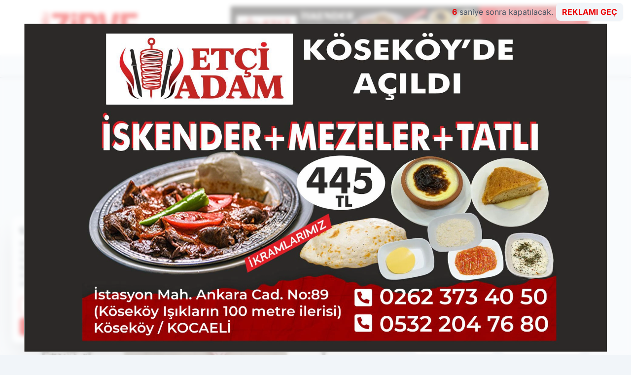

--- FILE ---
content_type: text/html; charset=UTF-8
request_url: https://www.kocaelizirve.com/1-mart-ta-omuz-omuza-turkiye-kampanyasi-baslayacak/8248410/
body_size: 33926
content:
<!doctype html>
<html lang="tr" prefix="og: https://ogp.me/ns# article: https://ogp.me/ns/article#" class="scroll-smooth text-gray-500 antialiased bg-mi-blue-gray-50 js-focus-visible translated-ltr">
<head>
<link rel="dns-prefetch" href="https://s.kocaelizirve.com">
<link rel="preconnect" href="https://s.kocaelizirve.com">
<link rel="dns-prefetch" href="https://i.kocaelizirve.com">
<link rel="preconnect" href="https://i.kocaelizirve.com">
<link rel="dns-prefetch" href="//adservice.google.com">
<link rel="dns-prefetch" href="//adservice.google.com.tr">
<link rel="dns-prefetch" href="//partner.googleadservices.com">
<link rel="dns-prefetch" href="//googleads.g.doubleclick.net">
<link rel="dns-prefetch" href="//securepubads.g.doubleclick.net">
<link rel="dns-prefetch" href="//tpc.googlesyndication.com">
<link rel="dns-prefetch" href="//pagead2.googlesyndication.com">
<link rel="dns-prefetch" href="//www.googletagservices.com">
<link rel="dns-prefetch" href="//www.googletagmanager.com">
<link rel="dns-prefetch" href="//www.google-analytics.com">
<link rel="preconnect" href="//www.google-analytics.com">
<script>
    const img = new Image();
    img.src = 'https://i.kocaelizirve.com/c/80/448x252/s/dosya/haber/1-mart-ta-omuz-omuza-turkiye-k_1676582417_s4tRGQ.jpg';
    img.fetchPriority = 'high';
</script>
<title>1 Mart'ta Omuz omuza Türkiye kampanyası başlayacak</title>
<meta name="title" content="1 Mart'ta Omuz omuza Türkiye kampanyası başlayacak">
<meta name="description" content="TFF Başkanı Mehmet Büyükekşi, 1 Mart'ta Omuz omuza Türkiye kampanyası başlatacaklarını söyledi.">
<meta name="datePublished" content="2023-02-16T23:51:00+03:00">
<meta name="dateModified" content="2023-02-17T00:20:17+03:00">
<meta name="url" content="https://www.kocaelizirve.com/1-mart-ta-omuz-omuza-turkiye-kampanyasi-baslayacak/8248410/">
<meta name="articleSection" content="news">
<meta name="articleAuthor" content="Seval Sezer">
<style>
.mi-news-image{object-fit:cover;width:100%;height:100%;display:block}
body{font-display:swap}
</style>
<link rel="preload" href="https://s.kocaelizirve.com/themes/wind/fonts/roboto-condensed-regular.woff2" as="font" type="font/woff2" crossorigin>
<link rel="preload" href="https://s.kocaelizirve.com/themes/wind/fonts/roboto-condensed-500.woff2" as="font" type="font/woff2" crossorigin>
<link rel="preload" href="https://s.kocaelizirve.com/themes/wind/fonts/roboto-condensed-600.woff2" as="font" type="font/woff2" crossorigin>
<link rel="preload" href="https://s.kocaelizirve.com/themes/wind/fonts/roboto-condensed-700.woff2" as="font" type="font/woff2" crossorigin>
<link rel="preload" href="https://s.kocaelizirve.com/themes/wind/fonts/roboto-condensed-800.woff2" as="font" type="font/woff2" crossorigin>
<link rel="preload" href="https://s.kocaelizirve.com/themes/wind/fonts/roboto-condensed-900.woff2" as="font" type="font/woff2" crossorigin>
<style>@font-face{font-family:'Roboto Condensed';font-style:normal;font-weight:400;font-display:swap;src:url('https://s.kocaelizirve.com/themes/wind/fonts/roboto-condensed-regular.woff2')format('woff2');unicode-range:U+0000-00FF,U+0100-017F,U+0130-0131,U+02BB-02BC,U+02C6,U+02DA,U+02DC,U+2000-206F,U+2074,U+20AC,U+2122,U+2191,U+2193,U+2212,U+2215,U+FEFF,U+FFFD}@font-face{font-family:'Roboto Condensed';font-style:normal;font-weight:700;font-display:swap;src:url('https://s.kocaelizirve.com/themes/wind/fonts/roboto-condensed-700.woff2')format('woff2');unicode-range:U+0000-00FF,U+0100-017F,U+0130-0131,U+02BB-02BC,U+02C6,U+02DA,U+02DC,U+2000-206F,U+2074,U+20AC,U+2122,U+2191,U+2193,U+2212,U+2215,U+FEFF,U+FFFD}@font-face{font-family:'Roboto Condensed';font-style:normal;font-weight:600;font-display:swap;src:url('https://s.kocaelizirve.com/themes/wind/fonts/roboto-condensed-600.woff2')format('woff2');unicode-range:U+0000-00FF,U+0100-017F,U+0130-0131,U+02BB-02BC,U+02C6,U+02DA,U+02DC,U+2000-206F,U+2074,U+20AC,U+2122,U+2191,U+2193,U+2212,U+2215,U+FEFF,U+FFFD}@font-face{font-family:'Roboto Condensed';font-style:normal;font-weight:500;font-display:swap;src:url('https://s.kocaelizirve.com/themes/wind/fonts/roboto-condensed-500.woff2')format('woff2');unicode-range:U+0000-00FF,U+0100-017F,U+0130-0131,U+02BB-02BC,U+02C6,U+02DA,U+02DC,U+2000-206F,U+2074,U+20AC,U+2122,U+2191,U+2193,U+2212,U+2215,U+FEFF,U+FFFD}@font-face{font-family:'Roboto Condensed';font-style:normal;font-weight:800;font-display:swap;src:url('https://s.kocaelizirve.com/themes/wind/fonts/roboto-condensed-800.woff2')format('woff2');unicode-range:U+0000-00FF,U+0100-017F,U+0130-0131,U+02BB-02BC,U+02C6,U+02DA,U+02DC,U+2000-206F,U+2074,U+20AC,U+2122,U+2191,U+2193,U+2212,U+2215,U+FEFF,U+FFFD}@font-face{font-family:'Roboto Condensed';font-style:normal;font-weight:900;font-display:swap;src:url('https://s.kocaelizirve.com/themes/wind/fonts/roboto-condensed-900.woff2')format('woff2');unicode-range:U+0000-00FF,U+0100-017F,U+0130-0131,U+02BB-02BC,U+02C6,U+02DA,U+02DC,U+2000-206F,U+2074,U+20AC,U+2122,U+2191,U+2193,U+2212,U+2215,U+FEFF,U+FFFD}</style>
<link rel="preload" href="https://s.kocaelizirve.com/themes/wind/fonts/inter-regular.woff2" as="font" type="font/woff2" crossorigin>
<link rel="preload" href="https://s.kocaelizirve.com/themes/wind/fonts/inter-500.woff2" as="font" type="font/woff2" crossorigin>
<link rel="preload" href="https://s.kocaelizirve.com/themes/wind/fonts/inter-600.woff2" as="font" type="font/woff2" crossorigin>
<link rel="preload" href="https://s.kocaelizirve.com/themes/wind/fonts/inter-700.woff2" as="font" type="font/woff2" crossorigin>
<link rel="preload" href="https://s.kocaelizirve.com/themes/wind/fonts/inter-800.woff2" as="font" type="font/woff2" crossorigin>
<link rel="preload" href="https://s.kocaelizirve.com/themes/wind/fonts/inter-900.woff2" as="font" type="font/woff2" crossorigin>
<style>@font-face{font-family:'Inter';font-style:normal;font-weight:400;font-display:swap;src:url('https://s.kocaelizirve.com/themes/wind/fonts/inter-regular.woff2')format('woff2');unicode-range:U+0000-00FF,U+0100-017F,U+0130-0131,U+02BB-02BC,U+02C6,U+02DA,U+02DC,U+2000-206F,U+2074,U+20AC,U+2122,U+2191,U+2193,U+2212,U+2215,U+FEFF,U+FFFD}@font-face{font-family:'Inter';font-style:normal;font-weight:700;font-display:swap;src:url('https://s.kocaelizirve.com/themes/wind/fonts/inter-700.woff2')format('woff2');unicode-range:U+0000-00FF,U+0100-017F,U+0130-0131,U+02BB-02BC,U+02C6,U+02DA,U+02DC,U+2000-206F,U+2074,U+20AC,U+2122,U+2191,U+2193,U+2212,U+2215,U+FEFF,U+FFFD}@font-face{font-family:'Inter';font-style:normal;font-weight:600;font-display:swap;src:url('https://s.kocaelizirve.com/themes/wind/fonts/inter-600.woff2')format('woff2');unicode-range:U+0000-00FF,U+0100-017F,U+0130-0131,U+02BB-02BC,U+02C6,U+02DA,U+02DC,U+2000-206F,U+2074,U+20AC,U+2122,U+2191,U+2193,U+2212,U+2215,U+FEFF,U+FFFD}@font-face{font-family:'Inter';font-style:normal;font-weight:500;font-display:swap;src:url('https://s.kocaelizirve.com/themes/wind/fonts/inter-500.woff2')format('woff2');unicode-range:U+0000-00FF,U+0100-017F,U+0130-0131,U+02BB-02BC,U+02C6,U+02DA,U+02DC,U+2000-206F,U+2074,U+20AC,U+2122,U+2191,U+2193,U+2212,U+2215,U+FEFF,U+FFFD}@font-face{font-family:'Inter';font-style:normal;font-weight:800;font-display:swap;src:url('https://s.kocaelizirve.com/themes/wind/fonts/inter-800.woff2')format('woff2');unicode-range:U+0000-00FF,U+0100-017F,U+0130-0131,U+02BB-02BC,U+02C6,U+02DA,U+02DC,U+2000-206F,U+2074,U+20AC,U+2122,U+2191,U+2193,U+2212,U+2215,U+FEFF,U+FFFD}@font-face{font-family:'Inter';font-style:normal;font-weight:900;font-display:swap;src:url('https://s.kocaelizirve.com/themes/wind/fonts/inter-900.woff2')format('woff2');unicode-range:U+0000-00FF,U+0100-017F,U+0130-0131,U+02BB-02BC,U+02C6,U+02DA,U+02DC,U+2000-206F,U+2074,U+20AC,U+2122,U+2191,U+2193,U+2212,U+2215,U+FEFF,U+FFFD}</style>
<style>
body, html {padding: 0px !important;margin: 0px !important;}.leading-tight {line-height: 1.25;}.font-black {font-weight: 900;}.text-3xl {font-size: 1.875rem;line-height: 2.25rem;}.py-2 {padding-bottom: .5rem;padding-top: .5rem;}.pb-5 {padding-bottom: 1.25rem;}.pt-0 {padding-top: 0;}.font-semibold {font-weight: 600;}.object-cover {object-fit: cover;}  .w-full { width: 100%; }.h-full { height: 100%; }.news-description {font-family: -apple-system, BlinkMacSystemFont, 'Segoe UI', sans-serif;font-weight: 600;font-size: clamp(1.125rem, 2.5vw, 1.5rem);line-height: 1.5;color: #374151;margin: 0 0 1.25rem 0;}  @media (min-width: 768px) {.news-description { line-height: 1.375; }}img[fetchpriority="high"] {content-visibility: auto;will-change: auto;}
</style>
<meta charset="UTF-8">
<link rel="preload" as="image" href="https://i.kocaelizirve.com/c/80/740x417/s/dosya/haber/1-mart-ta-omuz-omuza-turkiye-k_1676582417_s4tRGQ.jpg" fetchpriority="high">
<link rel="preload" href="/themes/wind/css/haber.min.css?v=2605" as="style">
<link rel="preload" href="https://s.kocaelizirve.com/themes/wind/js/jquery-3.6.0.min.js" as="script">
<link rel="preload" href="https://s.kocaelizirve.com/themes/wind/js/swiper-bundle.min.js" as="script">
<link rel="preload" href="https://s.kocaelizirve.com/themes/wind/js/miapp.js" as="script">
<link rel="preload" href="https://s.kocaelizirve.com/themes/wind/js/social-share-kit.js" as="script" fetchpriority="low">
<link rel="preload" href="https://s.kocaelizirve.com/themes/wind/js/jquery.fancybox.min.js" as="script" fetchpriority="low">
<link rel="canonical" href="https://www.kocaelizirve.com/1-mart-ta-omuz-omuza-turkiye-kampanyasi-baslayacak/8248410/" />
<link rel="amphtml" href="https://www.kocaelizirve.com/amp/1-mart-ta-omuz-omuza-turkiye-kampanyasi-baslayacak/8248410/" />
<link rel="index" title="Kocaeli Haber - Kocaeli Zirve - Kocaeli Haberleri - Kocaeli Son Dakika" href="https://www.kocaelizirve.com/" />
<link rel="image_src" href="https://i.kocaelizirve.com/c/80/1280x720/s/dosya/haber/1-mart-ta-omuz-omuza-turkiye-k_1676582417_s4tRGQ.jpg" type="image/jpeg" />
<link rel="search" type="application/opensearchdescription+xml" title="Kocaeli Zirve Arama" href="https://www.kocaelizirve.com/opensearch.xml" />
<link rel="alternate" type="application/rss+xml" title="Kocaeli Haber - Kocaeli Zirve - Kocaeli Haberleri - Kocaeli Son Dakika rss beslemesi" href="https://www.kocaelizirve.com/rss/" />
<meta name="image" content="https://i.kocaelizirve.com/c/80/1280x720/s/dosya/haber/1-mart-ta-omuz-omuza-turkiye-k_1676582417_s4tRGQ.jpg" />
<meta name="thumbnail_height" content="100" />
<meta name="thumbnail_width" content="100" />
<link rel="thumbnail" href="https://i.kocaelizirve.com/c/80/100x100/s/dosya/haber/1-mart-ta-omuz-omuza-turkiye-k_1676582417_s4tRGQ.jpg" type="image/jpeg" />
<meta name="dateCreated" content="2023-02-16T23:51:00+03:00" />
<meta name="dateUpdated" content="2023-02-17T00:20:17+03:00" />
<meta name="robots" content="index, follow, max-image-preview:large, max-snippet:-1, max-video-preview:-1" />
<meta name="google-site-verification" content="" />
<meta property="og:site_name" content="Kocaeli Zirve" />
<meta property="og:url" content="https://www.kocaelizirve.com/1-mart-ta-omuz-omuza-turkiye-kampanyasi-baslayacak/8248410/" />
<meta property="og:title" content="1 Mart'ta Omuz omuza Türkiye kampanyası başlayacak" />
<meta property="og:description" content="TFF Başkanı Mehmet Büyükekşi, 1 Mart'ta Omuz omuza Türkiye kampanyası başlatacaklarını söyledi." />
<meta property="og:image" content="https://i.kocaelizirve.com/c/80/1280x720/s/dosya/haber/1-mart-ta-omuz-omuza-turkiye-k_1676582417_s4tRGQ.jpg" />
<meta property="og:image:type" content="image/jpeg" />
<meta property="og:image:width" content="1280" />
<meta property="og:image:height" content="720" />
<meta property="og:image:alt" content="1 Mart'ta Omuz omuza Türkiye kampanyası başlayacak" />
<meta property="og:image:secure_url" content="https://i.kocaelizirve.com/c/80/1280x720/s/dosya/haber/1-mart-ta-omuz-omuza-turkiye-k_1676582417_s4tRGQ.jpg" />
<meta property="og:type" content="article" />
<meta property="og:locale" content="tr_TR" />
<meta property="twitter:account_id" content="" />
<meta name="twitter:card" content="summary_large_image" />
<meta name="twitter:url" content="https://www.kocaelizirve.com/1-mart-ta-omuz-omuza-turkiye-kampanyasi-baslayacak/8248410/" />
<meta name="twitter:domain" content="https://www.kocaelizirve.com/" />
<meta name="twitter:site" content="@" />
<meta name="twitter:title" content="1 Mart'ta Omuz omuza Türkiye kampanyası başlayacak" />
<meta name="twitter:description" content="TFF Başkanı Mehmet Büyükekşi, 1 Mart'ta Omuz omuza Türkiye kampanyası başlatacaklarını söyledi." />
<meta name="twitter:image:src" content="https://i.kocaelizirve.com/c/80/1280x720/s/dosya/haber/1-mart-ta-omuz-omuza-turkiye-k_1676582417_s4tRGQ.jpg" />
<meta property="article:published_time" content="2023-02-16T23:51:00+03:00" />
<meta property="article:modified_time" content="2023-02-17T00:20:17+03:00" />
<meta property="article:author" content="Seval Sezer" />
<meta property="article:section" content="Spor" />
<meta property="article:opinion" content="false" />
<meta property="article:content_tier" content="free" />
<meta name="DC.Title" content="1 Mart'ta Omuz omuza Türkiye kampanyası başlayacak" />
<meta name="DC.Description" content="TFF Başkanı Mehmet Büyükekşi, 1 Mart'ta Omuz omuza Türkiye kampanyası başlatacaklarını söyledi." />
<meta name="DC.Creator" content="Kocaeli Zirve" />
<meta name="DC.Subject" content="1 Mart'ta Omuz omuza Türkiye kampanyası başlayacak" />
<meta name="DC.Publisher" content="Kocaeli Zirve" />
<meta name="DC.Contributor" content="Kocaeli Zirve" />
<meta name="DC.Date" content="2023-02-16" />
<meta name="DC.Type" content="Text" />
<meta name="DC.Source" content="https://www.kocaelizirve.com/1-mart-ta-omuz-omuza-turkiye-kampanyasi-baslayacak/8248410/" />
<meta name="DC.Language" content="tr-TR" /><meta name="viewport" content="width=device-width, initial-scale=1, shrink-to-fit=no">
<meta http-equiv="X-UA-Compatible" content="ie=edge">
<meta http-equiv="content-type" content="text/html; charset=utf-8" />
<style>
    .h-menu {
        display: block;
        font-size: .875rem;
        font-weight: 500;
        letter-spacing: -.025em;
        line-height: 1.25rem;
        padding: .5rem 0;
        position: relative;
        text-transform: uppercase
    }

    @media (min-width: 970px) {
        .h-menu {
            font-size:1rem;
            line-height: 1.5rem;
            padding: .5rem 0
        }
    }
</style>
<link href="/themes/wind/css/haber.min.css?v=2605" rel="stylesheet">
<style>
    [x-cloak] { display: none }@font-face{font-family:swiper-icons;src:url('data:application/font-woff;charset=utf-8;base64, [base64]//wADZ2x5ZgAAAywAAADMAAAD2MHtryVoZWFkAAABbAAAADAAAAA2E2+eoWhoZWEAAAGcAAAAHwAAACQC9gDzaG10eAAAAigAAAAZAAAArgJkABFsb2NhAAAC0AAAAFoAAABaFQAUGG1heHAAAAG8AAAAHwAAACAAcABAbmFtZQAAA/gAAAE5AAACXvFdBwlwb3N0AAAFNAAAAGIAAACE5s74hXjaY2BkYGAAYpf5Hu/j+W2+MnAzMYDAzaX6QjD6/4//Bxj5GA8AuRwMYGkAPywL13jaY2BkYGA88P8Agx4j+/8fQDYfA1AEBWgDAIB2BOoAeNpjYGRgYNBh4GdgYgABEMnIABJzYNADCQAACWgAsQB42mNgYfzCOIGBlYGB0YcxjYGBwR1Kf2WQZGhhYGBiYGVmgAFGBiQQkOaawtDAoMBQxXjg/wEGPcYDDA4wNUA2CCgwsAAAO4EL6gAAeNpj2M0gyAACqxgGNWBkZ2D4/wMA+xkDdgAAAHjaY2BgYGaAYBkGRgYQiAHyGMF8FgYHIM3DwMHABGQrMOgyWDLEM1T9/w8UBfEMgLzE////P/5//f/V/xv+r4eaAAeMbAxwIUYmIMHEgKYAYjUcsDAwsLKxc3BycfPw8jEQA/[base64]/uznmfPFBNODM2K7MTQ45YEAZqGP81AmGGcF3iPqOop0r1SPTaTbVkfUe4HXj97wYE+yNwWYxwWu4v1ugWHgo3S1XdZEVqWM7ET0cfnLGxWfkgR42o2PvWrDMBSFj/IHLaF0zKjRgdiVMwScNRAoWUoH78Y2icB/yIY09An6AH2Bdu/UB+yxopYshQiEvnvu0dURgDt8QeC8PDw7Fpji3fEA4z/PEJ6YOB5hKh4dj3EvXhxPqH/SKUY3rJ7srZ4FZnh1PMAtPhwP6fl2PMJMPDgeQ4rY8YT6Gzao0eAEA409DuggmTnFnOcSCiEiLMgxCiTI6Cq5DZUd3Qmp10vO0LaLTd2cjN4fOumlc7lUYbSQcZFkutRG7g6JKZKy0RmdLY680CDnEJ+UMkpFFe1RN7nxdVpXrC4aTtnaurOnYercZg2YVmLN/d/gczfEimrE/fs/bOuq29Zmn8tloORaXgZgGa78yO9/cnXm2BpaGvq25Dv9S4E9+5SIc9PqupJKhYFSSl47+Qcr1mYNAAAAeNptw0cKwkAAAMDZJA8Q7OUJvkLsPfZ6zFVERPy8qHh2YER+3i/BP83vIBLLySsoKimrqKqpa2hp6+jq6RsYGhmbmJqZSy0sraxtbO3sHRydnEMU4uR6yx7JJXveP7WrDycAAAAAAAH//wACeNpjYGRgYOABYhkgZgJCZgZNBkYGLQZtIJsFLMYAAAw3ALgAeNolizEKgDAQBCchRbC2sFER0YD6qVQiBCv/H9ezGI6Z5XBAw8CBK/m5iQQVauVbXLnOrMZv2oLdKFa8Pjuru2hJzGabmOSLzNMzvutpB3N42mNgZGBg4GKQYzBhYMxJLMlj4GBgAYow/P/PAJJhLM6sSoWKfWCAAwDAjgbRAAB42mNgYGBkAIIbCZo5IPrmUn0hGA0AO8EFTQAA');font-weight:400;font-style:normal}:root{--swiper-theme-color:#007aff}.swiper{margin-left:auto;margin-right:auto;position:relative;overflow:hidden;list-style:none;padding:0;z-index:1}.swiper-vertical>.swiper-wrapper{flex-direction:column}.swiper-wrapper{position:relative;width:100%;height:100%;z-index:1;display:flex;transition-property:transform;box-sizing:content-box}.swiper-android .swiper-slide,.swiper-wrapper{transform:translate3d(0px,0,0)}.swiper-pointer-events{touch-action:pan-y}.swiper-pointer-events.swiper-vertical{touch-action:pan-x}.swiper-slide{flex-shrink:0;width:100%;height:100%;position:relative;transition-property:transform}.swiper-slide-invisible-blank{visibility:hidden}.swiper-autoheight,.swiper-autoheight .swiper-slide{height:auto}.swiper-autoheight .swiper-wrapper{align-items:flex-start;transition-property:transform,height}.swiper-backface-hidden .swiper-slide{transform:translateZ(0);-webkit-backface-visibility:hidden;backface-visibility:hidden}.swiper-3d,.swiper-3d.swiper-css-mode .swiper-wrapper{perspective:1200px}.swiper-3d .swiper-cube-shadow,.swiper-3d .swiper-slide,.swiper-3d .swiper-slide-shadow,.swiper-3d .swiper-slide-shadow-bottom,.swiper-3d .swiper-slide-shadow-left,.swiper-3d .swiper-slide-shadow-right,.swiper-3d .swiper-slide-shadow-top,.swiper-3d .swiper-wrapper{transform-style:preserve-3d}.swiper-3d .swiper-slide-shadow,.swiper-3d .swiper-slide-shadow-bottom,.swiper-3d .swiper-slide-shadow-left,.swiper-3d .swiper-slide-shadow-right,.swiper-3d .swiper-slide-shadow-top{position:absolute;left:0;top:0;width:100%;height:100%;pointer-events:none;z-index:10}.swiper-3d .swiper-slide-shadow{background:rgba(0,0,0,.15)}.swiper-3d .swiper-slide-shadow-left{background-image:linear-gradient(to left,rgba(0,0,0,.5),rgba(0,0,0,0))}.swiper-3d .swiper-slide-shadow-right{background-image:linear-gradient(to right,rgba(0,0,0,.5),rgba(0,0,0,0))}.swiper-3d .swiper-slide-shadow-top{background-image:linear-gradient(to top,rgba(0,0,0,.5),rgba(0,0,0,0))}.swiper-3d .swiper-slide-shadow-bottom{background-image:linear-gradient(to bottom,rgba(0,0,0,.5),rgba(0,0,0,0))}.swiper-css-mode>.swiper-wrapper{overflow:auto;scrollbar-width:none;-ms-overflow-style:none}.swiper-css-mode>.swiper-wrapper::-webkit-scrollbar{display:none}.swiper-css-mode>.swiper-wrapper>.swiper-slide{scroll-snap-align:start start}.swiper-horizontal.swiper-css-mode>.swiper-wrapper{scroll-snap-type:x mandatory}.swiper-vertical.swiper-css-mode>.swiper-wrapper{scroll-snap-type:y mandatory}.swiper-centered>.swiper-wrapper::before{content:'';flex-shrink:0;order:9999}.swiper-centered.swiper-horizontal>.swiper-wrapper>.swiper-slide:first-child{margin-inline-start:var(--swiper-centered-offset-before)}.swiper-centered.swiper-horizontal>.swiper-wrapper::before{height:100%;min-height:1px;width:var(--swiper-centered-offset-after)}.swiper-centered.swiper-vertical>.swiper-wrapper>.swiper-slide:first-child{margin-block-start:var(--swiper-centered-offset-before)}.swiper-centered.swiper-vertical>.swiper-wrapper::before{width:100%;min-width:1px;height:var(--swiper-centered-offset-after)}.swiper-centered>.swiper-wrapper>.swiper-slide{scroll-snap-align:center center}:root{--swiper-navigation-size:44px}.swiper-button-next,.swiper-button-prev{position:absolute;top:50%;width:calc(var(--swiper-navigation-size)/ 44 * 27);height:var(--swiper-navigation-size);margin-top:calc(0px - (var(--swiper-navigation-size)/ 2));z-index:10;cursor:pointer;display:flex;align-items:center;justify-content:center;color:var(--swiper-navigation-color,var(--swiper-theme-color))}.swiper-button-next.swiper-button-disabled,.swiper-button-prev.swiper-button-disabled{opacity:.35;cursor:auto;pointer-events:none}.swiper-button-next:after,.swiper-button-prev:after{font-family:swiper-icons;font-size:var(--swiper-navigation-size);text-transform:none!important;letter-spacing:0;text-transform:none;font-variant:initial;line-height:1}.swiper-button-prev,.swiper-rtl .swiper-button-next{left:10px;right:auto}.swiper-button-prev:after,.swiper-rtl .swiper-button-next:after{content:'prev'}.swiper-button-next,.swiper-rtl .swiper-button-prev{right:10px;left:auto}.swiper-button-next:after,.swiper-rtl .swiper-button-prev:after{content:'next'}.swiper-button-lock{display:none}.swiper-pagination{position:absolute;text-align:center;transition:.3s opacity;transform:translate3d(0,0,0);z-index:10}.swiper-pagination.swiper-pagination-hidden{opacity:0}.swiper-horizontal>.swiper-pagination-bullets,.swiper-pagination-bullets.swiper-pagination-horizontal,.swiper-pagination-custom,.swiper-pagination-fraction{bottom:10px;left:0;width:100%}.swiper-pagination-bullets-dynamic{overflow:hidden;font-size:0}.swiper-pagination-bullets-dynamic .swiper-pagination-bullet{transform:scale(.33);position:relative}.swiper-pagination-bullets-dynamic .swiper-pagination-bullet-active{transform:scale(1)}.swiper-pagination-bullets-dynamic .swiper-pagination-bullet-active-main{transform:scale(1)}.swiper-pagination-bullets-dynamic .swiper-pagination-bullet-active-prev{transform:scale(.66)}.swiper-pagination-bullets-dynamic .swiper-pagination-bullet-active-prev-prev{transform:scale(.33)}.swiper-pagination-bullets-dynamic .swiper-pagination-bullet-active-next{transform:scale(.66)}.swiper-pagination-bullets-dynamic .swiper-pagination-bullet-active-next-next{transform:scale(.33)}.swiper-pagination-bullet{width:var(--swiper-pagination-bullet-width,var(--swiper-pagination-bullet-size,8px));height:var(--swiper-pagination-bullet-height,var(--swiper-pagination-bullet-size,8px));display:inline-block;border-radius:50%;background:var(--swiper-pagination-bullet-inactive-color,#000);opacity:var(--swiper-pagination-bullet-inactive-opacity, .2)}button.swiper-pagination-bullet{border:none;margin:0;padding:0;box-shadow:none;-webkit-appearance:none;appearance:none}.swiper-pagination-clickable .swiper-pagination-bullet{cursor:pointer}.swiper-pagination-bullet:only-child{display:none!important}.swiper-pagination-bullet-active{opacity:var(--swiper-pagination-bullet-opacity, 1);background:var(--swiper-pagination-color,var(--swiper-theme-color))}.swiper-pagination-vertical.swiper-pagination-bullets,.swiper-vertical>.swiper-pagination-bullets{right:10px;top:50%;transform:translate3d(0px,-50%,0)}.swiper-pagination-vertical.swiper-pagination-bullets .swiper-pagination-bullet,.swiper-vertical>.swiper-pagination-bullets .swiper-pagination-bullet{margin:var(--swiper-pagination-bullet-vertical-gap,6px) 0;display:block}.swiper-pagination-vertical.swiper-pagination-bullets.swiper-pagination-bullets-dynamic,.swiper-vertical>.swiper-pagination-bullets.swiper-pagination-bullets-dynamic{top:50%;transform:translateY(-50%);width:8px}.swiper-pagination-vertical.swiper-pagination-bullets.swiper-pagination-bullets-dynamic .swiper-pagination-bullet,.swiper-vertical>.swiper-pagination-bullets.swiper-pagination-bullets-dynamic .swiper-pagination-bullet{display:inline-block;transition:.2s transform,.2s top}.swiper-horizontal>.swiper-pagination-bullets .swiper-pagination-bullet,.swiper-pagination-horizontal.swiper-pagination-bullets .swiper-pagination-bullet{margin:0 var(--swiper-pagination-bullet-horizontal-gap,4px)}.swiper-horizontal>.swiper-pagination-bullets.swiper-pagination-bullets-dynamic,.swiper-pagination-horizontal.swiper-pagination-bullets.swiper-pagination-bullets-dynamic{left:50%;transform:translateX(-50%);white-space:nowrap}.swiper-horizontal>.swiper-pagination-bullets.swiper-pagination-bullets-dynamic .swiper-pagination-bullet,.swiper-pagination-horizontal.swiper-pagination-bullets.swiper-pagination-bullets-dynamic .swiper-pagination-bullet{transition:.2s transform,.2s left}.swiper-horizontal.swiper-rtl>.swiper-pagination-bullets-dynamic .swiper-pagination-bullet{transition:.2s transform,.2s right}.swiper-pagination-progressbar{background:rgba(0,0,0,.25);position:absolute}.swiper-pagination-progressbar .swiper-pagination-progressbar-fill{background:var(--swiper-pagination-color,var(--swiper-theme-color));position:absolute;left:0;top:0;width:100%;height:100%;transform:scale(0);transform-origin:left top}.swiper-rtl .swiper-pagination-progressbar .swiper-pagination-progressbar-fill{transform-origin:right top}.swiper-horizontal>.swiper-pagination-progressbar,.swiper-pagination-progressbar.swiper-pagination-horizontal,.swiper-pagination-progressbar.swiper-pagination-vertical.swiper-pagination-progressbar-opposite,.swiper-vertical>.swiper-pagination-progressbar.swiper-pagination-progressbar-opposite{width:100%;height:4px;left:0;top:0}.swiper-horizontal>.swiper-pagination-progressbar.swiper-pagination-progressbar-opposite,.swiper-pagination-progressbar.swiper-pagination-horizontal.swiper-pagination-progressbar-opposite,.swiper-pagination-progressbar.swiper-pagination-vertical,.swiper-vertical>.swiper-pagination-progressbar{width:4px;height:100%;left:0;top:0}.swiper-pagination-lock{display:none}.swiper-lazy-preloader{width:42px;height:42px;position:absolute;left:50%;top:50%;margin-left:-21px;margin-top:-21px;z-index:10;transform-origin:50%;box-sizing:border-box;border:4px solid var(--swiper-preloader-color,var(--swiper-theme-color));border-radius:50%;border-top-color:transparent;animation:swiper-preloader-spin 1s infinite linear}.swiper-lazy-preloader-white{--swiper-preloader-color:#fff}.swiper-lazy-preloader-black{--swiper-preloader-color:#000}@keyframes swiper-preloader-spin{0%{transform:rotate(0deg)}100%{transform:rotate(360deg)}}.swiper-fade.swiper-free-mode .swiper-slide{transition-timing-function:ease-out}.swiper-fade .swiper-slide{pointer-events:none;transition-property:opacity}.swiper-fade .swiper-slide .swiper-slide{pointer-events:none}.swiper-fade .swiper-slide-active,.swiper-fade .swiper-slide-active .swiper-slide-active{pointer-events:auto}.fancybox-active{height:auto}.fancybox-is-hidden{left:-9999px;margin:0;position:absolute!important;top:-9999px;visibility:hidden}.fancybox-container{-webkit-backface-visibility:hidden;height:100%;left:0;outline:none;position:fixed;-webkit-tap-highlight-color:transparent;top:0;-ms-touch-action:manipulation;touch-action:manipulation;transform:translateZ(0);width:100%;z-index:99992}.fancybox-container *{box-sizing:border-box}.fancybox-bg,.fancybox-inner,.fancybox-outer,.fancybox-stage{bottom:0;left:0;position:absolute;right:0;top:0}.fancybox-outer{-webkit-overflow-scrolling:touch;overflow-y:auto}.fancybox-bg{background:#000000;opacity:0;transition-duration:inherit;transition-property:opacity;transition-timing-function:cubic-bezier(.47,0,.74,.71)}.fancybox-is-open .fancybox-bg{opacity:.8;transition-timing-function:cubic-bezier(.22,.61,.36,1)}.fancybox-caption,.fancybox-infobar,.fancybox-navigation .fancybox-button,.fancybox-toolbar{direction:ltr;opacity:0;position:absolute;transition:opacity .25s ease,visibility 0s ease .25s;visibility:hidden;z-index:99997}.fancybox-show-caption .fancybox-caption,.fancybox-show-infobar .fancybox-infobar,.fancybox-show-nav .fancybox-navigation .fancybox-button,.fancybox-show-toolbar .fancybox-toolbar{opacity:1;transition:opacity .25s ease 0s,visibility 0s ease 0s;visibility:visible}.fancybox-infobar{color:#ccc;font-size:13px;-webkit-font-smoothing:subpixel-antialiased;height:44px;left:0;line-height:44px;min-width:44px;mix-blend-mode:difference;padding:0 10px;pointer-events:none;top:0;-webkit-touch-callout:none;-webkit-user-select:none;-moz-user-select:none;-ms-user-select:none;user-select:none}.fancybox-toolbar{right:0;top:0}.fancybox-stage{direction:ltr;overflow:visible;transform:translateZ(0);z-index:99994}.fancybox-is-open .fancybox-stage{overflow:hidden}.fancybox-slide{-webkit-backface-visibility:hidden;display:none;height:100%;left:0;outline:none;overflow:auto;-webkit-overflow-scrolling:touch;padding:10px;position:absolute;text-align:center;top:0;transition-property:transform,opacity;white-space:normal;width:100%;z-index:99994}.fancybox-slide:before{content:\"\";display:inline-block;font-size:0;height:100%;vertical-align:middle;width:0}.fancybox-is-sliding .fancybox-slide,.fancybox-slide--current,.fancybox-slide--next,.fancybox-slide--previous{display:block}.fancybox-slide--image{overflow:hidden;padding:10px 0}.fancybox-slide--image:before{display:none}.fancybox-slide--html{padding:6px}.fancybox-content{background:#fff;display:inline-block;margin:0;max-width:100%;overflow:auto;-webkit-overflow-scrolling:touch;padding:10px;position:relative;text-align:left;vertical-align:middle}.fancybox-slide--image .fancybox-content{animation-timing-function:cubic-bezier(.5,0,.14,1);-webkit-backface-visibility:hidden;background:transparent;background-repeat:no-repeat;background-size:100% 100%;left:0;max-width:none;overflow:visible;padding:0;position:absolute;top:0;transform-origin:top left;transition-property:transform,opacity;-webkit-user-select:none;-moz-user-select:none;-ms-user-select:none;user-select:none;z-index:99995}.fancybox-can-zoomOut .fancybox-content{cursor:zoom-out}.fancybox-can-zoomIn .fancybox-content{cursor:zoom-in}.fancybox-can-pan .fancybox-content,.fancybox-can-swipe .fancybox-content{cursor:grab}.fancybox-is-grabbing .fancybox-content{cursor:grabbing}.fancybox-container [data-selectable=true]{cursor:text}.fancybox-image,.fancybox-spaceball{background:transparent;border:0;height:100%;left:0;margin:0;max-height:none;max-width:none;padding:0;position:absolute;top:0;-webkit-user-select:none;-moz-user-select:none;-ms-user-select:none;user-select:none;width:100%}.fancybox-spaceball{z-index:1}.fancybox-slide--iframe .fancybox-content,.fancybox-slide--map .fancybox-content,.fancybox-slide--pdf .fancybox-content,.fancybox-slide--video .fancybox-content{height:100%;overflow:visible;padding:0;width:100%}.fancybox-slide--video .fancybox-content{background:#000}.fancybox-slide--map .fancybox-content{background:#e5e3df}.fancybox-slide--iframe .fancybox-content{background:#f8f8f8}.fancybox-iframe,.fancybox-video{background:transparent;border:0;display:block;height:100%;margin:0;overflow:hidden;padding:0;width:100%}.fancybox-iframe{left:0;position:absolute;top:0}.fancybox-error{background:#fff;cursor:default;max-width:400px;padding:40px;width:100%}.fancybox-error p{color:#444;font-size:16px;line-height:20px;margin:0;padding:0}.fancybox-button{border:0;border-radius:0;box-shadow:none;cursor:pointer;display:inline-block;height:60px;margin:0;padding:10px;position:relative;transition:color .2s;vertical-align:top;visibility:inherit;width:60px}.fancybox-button,.fancybox-button:link,.fancybox-button:visited{color:#ccc}.fancybox-button:hover{color:#fff}.fancybox-button:focus{outline:none}.fancybox-button.fancybox-focus{outline:1px dotted}.fancybox-button[disabled],.fancybox-button[disabled]:hover{color:#888;cursor:default;outline:none}.fancybox-button div{height:100%}.fancybox-button svg{display:block;height:100%;overflow:visible;position:relative;width:100%}.fancybox-button svg path{fill:currentColor;stroke-width:0}.fancybox-button--fsenter svg:nth-child(2),.fancybox-button--fsexit svg:first-child,.fancybox-button--pause svg:first-child,.fancybox-button--play svg:nth-child(2){display:none}.fancybox-progress{background:#ff5268;height:2px;left:0;position:absolute;right:0;top:0;transform:scaleX(0);transform-origin:0;transition-property:transform;transition-timing-function:linear;z-index:99998}.fancybox-close-small{background:transparent;border:0;border-radius:0;color:#ccc;cursor:pointer;opacity:.8;padding:8px;position:absolute;right:-12px;top:-10px;z-index:401}.fancybox-close-small:hover{color:#fff;opacity:1}.fancybox-slide--html .fancybox-close-small{color:currentColor;padding:10px;right:0;top:0}.fancybox-slide--image.fancybox-is-scaling .fancybox-content{overflow:hidden}.fancybox-is-scaling .fancybox-close-small,.fancybox-is-zoomable.fancybox-can-pan .fancybox-close-small{display:none}.fancybox-navigation .fancybox-button{background-clip:content-box;height:100px;opacity:0;position:absolute;top:calc(50% - 50px);width:70px}.fancybox-navigation .fancybox-button div{padding:7px}.fancybox-navigation .fancybox-button--arrow_left{left:0;left:env(safe-area-inset-left);padding:31px 26px 31px 6px}.fancybox-navigation .fancybox-button--arrow_right{padding:31px 6px 31px 26px;right:0;right:env(safe-area-inset-right)}.fancybox-caption{background:linear-gradient(0deg,rgba(0,0,0,.85) 0,rgba(0,0,0,.3) 50%,rgba(0,0,0,.15) 65%,rgba(0,0,0,.075) 75.5%,rgba(0,0,0,.037) 82.85%,rgba(0,0,0,.019) 88%,transparent);bottom:0;color:#eee;font-size:14px;font-weight:400;left:0;line-height:1.5;padding:75px 10px 25px;pointer-events:none;right:0;text-align:center;z-index:99996}@supports (padding:max(0px)){.fancybox-caption{padding:75px max(10px,env(safe-area-inset-right)) max(25px,env(safe-area-inset-bottom)) max(10px,env(safe-area-inset-left))}}.fancybox-caption--separate{margin-top:-50px}.fancybox-caption__body{max-height:50vh;overflow:auto;pointer-events:all}.fancybox-caption a,.fancybox-caption a:link,.fancybox-caption a:visited{color:#ccc;text-decoration:none}.fancybox-caption a:hover{color:#fff;text-decoration:underline}.fancybox-loading{animation:a 1s linear infinite;background:transparent;border:4px solid #888;border-bottom-color:#fff;border-radius:50%;height:50px;left:50%;margin:-25px 0 0 -25px;opacity:.7;padding:0;position:absolute;top:50%;width:50px;z-index:99999}@keyframes a{to{transform:rotate(1turn)}}.fancybox-animated{transition-timing-function:cubic-bezier(0,0,.25,1)}.fancybox-fx-slide.fancybox-slide--previous{opacity:0;transform:translate3d(-100%,0,0)}.fancybox-fx-slide.fancybox-slide--next{opacity:0;transform:translate3d(100%,0,0)}.fancybox-fx-slide.fancybox-slide--current{opacity:1;transform:translateZ(0)}.fancybox-fx-fade.fancybox-slide--next,.fancybox-fx-fade.fancybox-slide--previous{opacity:0;transition-timing-function:cubic-bezier(.19,1,.22,1)}.fancybox-fx-fade.fancybox-slide--current{opacity:1}.fancybox-fx-zoom-in-out.fancybox-slide--previous{opacity:0;transform:scale3d(1.5,1.5,1.5)}.fancybox-fx-zoom-in-out.fancybox-slide--next{opacity:0;transform:scale3d(.5,.5,.5)}.fancybox-fx-zoom-in-out.fancybox-slide--current{opacity:1;transform:scaleX(1)}.fancybox-fx-rotate.fancybox-slide--previous{opacity:0;transform:rotate(-1turn)}.fancybox-fx-rotate.fancybox-slide--next{opacity:0;transform:rotate(1turn)}.fancybox-fx-rotate.fancybox-slide--current{opacity:1;transform:rotate(0deg)}.fancybox-fx-circular.fancybox-slide--previous{opacity:0;transform:scale3d(0,0,0) translate3d(-100%,0,0)}.fancybox-fx-circular.fancybox-slide--next{opacity:0;transform:scale3d(0,0,0) translate3d(100%,0,0)}.fancybox-fx-circular.fancybox-slide--current{opacity:1;transform:scaleX(1) translateZ(0)}.fancybox-fx-tube.fancybox-slide--previous{transform:translate3d(-100%,0,0) scale(.1) skew(-10deg)}.fancybox-fx-tube.fancybox-slide--next{transform:translate3d(100%,0,0) scale(.1) skew(10deg)}.fancybox-fx-tube.fancybox-slide--current{transform:translateZ(0) scale(1)}@media (max-height:576px){.fancybox-slide{padding-left:6px;padding-right:6px}.fancybox-slide--image{padding:6px 0}.fancybox-close-small{right:-6px}.fancybox-slide--image .fancybox-close-small{background:#4e4e4e;color:#f2f4f6;height:36px;opacity:1;padding:6px;right:0;top:0;width:36px}.fancybox-caption{padding-left:12px;padding-right:12px}@supports (padding:max(0px)){.fancybox-caption{padding-left:max(12px,env(safe-area-inset-left));padding-right:max(12px,env(safe-area-inset-right))}}}.fancybox-share{background:#f4f4f4;border-radius:3px;max-width:90%;padding:30px;text-align:center}.fancybox-share h1{color:#222;font-size:35px;font-weight:700;margin:0 0 20px}.fancybox-share p{margin:0;padding:0}.fancybox-share__button{border:0;border-radius:3px;display:inline-block;font-size:14px;font-weight:700;line-height:40px;margin:0 5px 10px;min-width:130px;padding:0 15px;text-decoration:none;transition:all .2s;-webkit-user-select:none;-moz-user-select:none;-ms-user-select:none;user-select:none;white-space:nowrap}.fancybox-share__button:link,.fancybox-share__button:visited{color:#fff}.fancybox-share__button:hover{text-decoration:none}.fancybox-share__button--fb{background:#3b5998}.fancybox-share__button--fb:hover{background:#344e86}.fancybox-share__button--pt{background:#bd081d}.fancybox-share__button--pt:hover{background:#aa0719}.fancybox-share__button--tw{background:#1da1f2}.fancybox-share__button--tw:hover{background:#0d95e8}.fancybox-share__button svg{height:25px;margin-right:7px;position:relative;top:-1px;vertical-align:middle;width:25px}.fancybox-share__button svg path{fill:#fff}.fancybox-share__input{background:transparent;border:0;border-bottom:1px solid #d7d7d7;border-radius:0;color:#5d5b5b;font-size:14px;margin:10px 0 0;outline:none;padding:10px 15px;width:100%}.fancybox-thumbs{background:#ddd;bottom:0;display:none;margin:0;-webkit-overflow-scrolling:touch;-ms-overflow-style:-ms-autohiding-scrollbar;padding:2px 2px 4px;position:absolute;right:0;-webkit-tap-highlight-color:rgba(0,0,0,0);top:0;width:212px;z-index:99995}.fancybox-thumbs-x{overflow-x:auto;overflow-y:hidden}.fancybox-show-thumbs .fancybox-thumbs{display:block}.fancybox-show-thumbs .fancybox-inner{right:212px}.fancybox-thumbs__list{font-size:0;height:100%;list-style:none;margin:0;overflow-x:hidden;overflow-y:auto;padding:0;position:absolute;position:relative;white-space:nowrap;width:100%}.fancybox-thumbs-x .fancybox-thumbs__list{overflow:hidden}.fancybox-thumbs-y .fancybox-thumbs__list::-webkit-scrollbar{width:7px}.fancybox-thumbs-y .fancybox-thumbs__list::-webkit-scrollbar-track{background:#fff;border-radius:10px;box-shadow:inset 0 0 6px rgba(0,0,0,.3)}.fancybox-thumbs-y .fancybox-thumbs__list::-webkit-scrollbar-thumb{background:#2a2a2a;border-radius:10px}.fancybox-thumbs__list a{-webkit-backface-visibility:hidden;backface-visibility:hidden;background-color:rgba(0,0,0,.1);background-position:50%;background-repeat:no-repeat;background-size:cover;cursor:pointer;float:left;height:75px;margin:2px;max-height:calc(100% - 8px);max-width:calc(50% - 4px);outline:none;overflow:hidden;padding:0;position:relative;-webkit-tap-highlight-color:transparent;width:100px}.fancybox-thumbs__list a:before{border:6px solid #ff5268;bottom:0;content:\"\";left:0;opacity:0;position:absolute;right:0;top:0;transition:all .2s cubic-bezier(.25,.46,.45,.94);z-index:99991}.fancybox-thumbs__list a:focus:before{opacity:.5}.fancybox-thumbs__list a.fancybox-thumbs-active:before{opacity:1}@media (max-width:576px){.fancybox-thumbs{width:110px}.fancybox-show-thumbs .fancybox-inner{right:110px}.fancybox-thumbs__list a{max-width:calc(100% - 10px)}}.fancybox-slide--iframe .fancybox-content {width  : 400px!important;margin: 0;border-radius: 0.5rem!important;overflow: hidden!important;}.n-comment-success {position: absolute;width: 100%;height: 100%;background-color: rgba(255, 255, 255, .9);top: 0;left: 0;z-index: 999999;display: flex;justify-content: center;align-items: center;}.n-comment-icon-s{clear:both;color:#8bc34a;font-size: 70px;text-align: center;display: block;padding: 5px}.n-comment-icon-w{clear:both;color:#ff9800;font-size: 70px;text-align: center;display: block;padding: 5px}.n-commnet-title{font-size: 19px;color:#888888;text-align: center;padding: 5px 20px 30px 20px;}.n-close{display:inline-block;font-size:15px;font-weight:600;padding:5px 10px 5px 10px;border:1px solid #888888;margin-top:30px!important;border-radius: 0.5rem;}#Imageid{border-radius:0.5rem!important;overflow:hidden!important;}
</style><meta name="mobile-web-app-capable" content="yes">
<meta name="application-name" content="Kocaeli Haber - Kocaeli Zirve - Kocaeli Haberleri - Kocaeli Son Dakika">
<link rel="manifest" href="/manifest.json">
<link rel="icon" href="https://s.kocaelizirve.com/dosya/logo/kocaeli-zirve-favicon.png">
<link rel="apple-touch-icon" href="https://s.kocaelizirve.com/dosya/logo/kocaeli-zirve-favicon.png">
<link rel="android-touch-icon" href="https://s.kocaelizirve.com/dosya/logo/kocaeli-zirve-favicon.png" />
<link rel="apple-touch-icon-precomposed" href="https://s.kocaelizirve.com/c/80/114x114/s/dosya/logo/favicons/kocaeli-zirve-favicon.png" />
<link rel="apple-touch-icon-precomposed" sizes="170x170" href="https://s.kocaelizirve.com/c/80/114x114/s/dosya/logo/favicons/kocaeli-zirve-favicon.png" />
<link rel="apple-touch-icon" sizes="57x57" href="https://s.kocaelizirve.com/c/80/57x57/s/dosya/logo/favicons/kocaeli-zirve-favicon.png">
<link rel="apple-touch-icon" sizes="60x60" href="https://s.kocaelizirve.com/c/80/60x60/s/dosya/logo/favicons/kocaeli-zirve-favicon.png">
<link rel="apple-touch-icon" sizes="72x72" href="https://s.kocaelizirve.com/c/80/72x72/s/dosya/logo/favicons/kocaeli-zirve-favicon.png">
<link rel="apple-touch-icon" sizes="76x76" href="https://s.kocaelizirve.com/c/80/76x76/s/dosya/logo/favicons/kocaeli-zirve-favicon.png">
<link rel="apple-touch-icon" sizes="114x114" href="https://s.kocaelizirve.com/c/80/114x114/s/dosya/logo/favicons/kocaeli-zirve-favicon.png">
<link rel="apple-touch-icon" sizes="120x120" href="https://s.kocaelizirve.com/c/80/120x120/s/dosya/logo/favicons/kocaeli-zirve-favicon.png">
<link rel="apple-touch-icon" sizes="144x144" href="https://s.kocaelizirve.com/c/80/144x144/s/dosya/logo/favicons/kocaeli-zirve-favicon.png">
<link rel="apple-touch-icon" sizes="152x152" href="https://s.kocaelizirve.com/c/80/152x152/s/dosya/logo/favicons/kocaeli-zirve-favicon.png">
<link rel="apple-touch-icon" sizes="180x180" href="https://s.kocaelizirve.com/c/80/180x180/s/dosya/logo/favicons/kocaeli-zirve-favicon.png">
<link rel="icon" type="image/png" sizes="512x512" href="https://s.kocaelizirve.com/c/80/512x512/s/dosya/logo/favicons/kocaeli-zirve-favicon.png">
<link rel="icon" type="image/png" sizes="384x384" href="https://s.kocaelizirve.com/c/80/384x384/s/dosya/logo/favicons/kocaeli-zirve-favicon.png">
<link rel="icon" type="image/png" sizes="192x192" href="https://s.kocaelizirve.com/c/80/192x192/s/dosya/logo/favicons/kocaeli-zirve-favicon.png">
<link rel="icon" type="image/png" sizes="152x152" href="https://s.kocaelizirve.com/c/80/152x152/s/dosya/logo/favicons/kocaeli-zirve-favicon.png">
<link rel="icon" type="image/png" sizes="144x144" href="https://s.kocaelizirve.com/c/80/144x144/s/dosya/logo/favicons/kocaeli-zirve-favicon.png">
<link rel="icon" type="image/png" sizes="128x128" href="https://s.kocaelizirve.com/c/80/128x128/s/dosya/logo/favicons/kocaeli-zirve-favicon.png">
<link rel="icon" type="image/png" sizes="96x96" href="https://s.kocaelizirve.com/c/80/96x96/s/dosya/logo/favicons/kocaeli-zirve-favicon.png">
<link rel="icon" type="image/png" sizes="72x72" href="https://s.kocaelizirve.com/c/80/72x72/s/dosya/logo/favicons/kocaeli-zirve-favicon.png">
<link rel="icon" type="image/png" sizes="32x32" href="https://s.kocaelizirve.com/c/80/32x32/s/dosya/logo/favicons/kocaeli-zirve-favicon.png">
<link rel="icon" type="image/png" sizes="16x16" href="https://s.kocaelizirve.com/c/80/16x16/s/dosya/logo/favicons/kocaeli-zirve-favicon.png">
<meta name="apple-mobile-web-app-status-bar-style" content="#ffffff">
<meta name="apple-mobile-web-app-title" content="Kocaeli Haber - Kocaeli Zirve - Kocaeli Haberleri - Kocaeli Son Dakika">
<meta name="apple-mobile-web-app-status-bar-style" content="#ffffff" />
<meta name="msapplication-TileColor" content="#ffffff">
<meta name="msapplication-TileImage" content="https://s.kocaelizirve.com/c/80/152x152/s/dosya/logo/favicons/kocaeli-zirve-favicon.png">
<meta name="theme-color" content="#ec0004">
<script>
    if ('serviceWorker' in navigator) {
        navigator.serviceWorker.register('/serviceworker.js')
            .then(() => console.log('Service Worker Installed...'))
            .catch(err => console.error('Not supported browser!', err));
    }
</script>
    <!-- Google tag (gtag.js) -->
    <script defer src="https://www.googletagmanager.com/gtag/js?id=UA-163887990-1"></script>
    <script>
        window.dataLayer = window.dataLayer || [];
        function gtag(){dataLayer.push(arguments);}
        gtag('js', new Date());
        gtag('config', 'UA-163887990-1');
    </script>
<script defer data-domain="kocaelizirve.com" src="https://app.kulgacdn.com/js/script.js"></script>
</head>
<body class="haber-detay bg-secondary bg-opacity-80 lg:bg-slate-100 font-misans text-gray-600 selection:bg-slate-300 selection:text-white" onload="openPopup()">
<div class="bg-slate-100 max-w-md lg:max-w-full mx-auto">
<div class="bg-header relative z-10 hidden invisible lg:block lg:visible">
                <div class="container lg:h-[84px] xl:h-[114px] mx-auto grid grid-cols-3 justify-between">
            <div class="flex flex-wrap items-center px-0 py-3 col-span-1">
                <a class="w-fit h-auto" href="https://www.kocaelizirve.com/">
                    <img class="items-center" src="https://s.kocaelizirve.com/dosya/logo/svg/logo-ana.svg" width="195" height="62" alt="Kocaeli Haber - Kocaeli Zirve - Kocaeli Haberleri - Kocaeli Son Dakika">
                </a>
            </div>
            <div class="flex flex-wrap items-center justify-end col-span-2 px-0 py-3">
                                                                    <div class="max-w-full px-0 lg:max-w-screen-lg xl:max-w-screen-xl 2xl:max-w-screen-2xl mx-0">
                <style>
                    @media (max-width:970px) { .tum-sayfalar-logo-yani-adva, .tum-sayfalar-logo-yani-advb, .tum-sayfalar-logo-yani-advc { display: none } .tum-sayfalar-logo-yani-advd { width:320px !important; height: 100px !important; display: block;clear: both;margin: 0 auto } }
                    @media (min-width:970px) { .tum-sayfalar-logo-yani-adva, .tum-sayfalar-logo-yani-advb { display: none } .tum-sayfalar-logo-yani-advc { width:468px !important; height: 60px !important; display: block;  margin: 0 auto } .tum-sayfalar-logo-yani-advd { display: none } }
                    @media (min-width:1110px) { .tum-sayfalar-logo-yani-adva { display: none } .tum-sayfalar-logo-yani-advb { width:728px !important; height: 90px !important; display: block; margin: 0 auto } .tum-sayfalar-logo-yani-advc, .tum-sayfalar-logo-yani-advd { display: none } }
                    @media (min-width:4410px) {.tum-sayfalar-logo-yani-adva { width:728px !important; height: 90px !important; padding: 0; display: block; margin: 0 auto } .tum-sayfalar-logo-yani-advb, .tum-sayfalar-logo-yani-advc, .tum-sayfalar-logo-yani-advd { display: none } }

                    @media(max-width: 970px) { .tum-sayfalar-logo-yani_greklam { width:320px !important; height: 100px !important; max-height: 100px !important; margin: 0 auto } }
                    @media(min-width: 970px) { .tum-sayfalar-logo-yani_greklam { width:468px !important; height: 60px !important; max-height: 60px !important; margin: 0 auto } }
                    @media(min-width: 1110px) { .tum-sayfalar-logo-yani_greklam { width:728px !important; height: 90px !important; max-height: 90px !important; margin: 0 auto } }
                    @media(min-width: 4410px) { .tum-sayfalar-logo-yani_greklam { width:728px !important; height: 90px !important; max-height: 90px !important; margin: 0 auto } }
                </style>
                                                        <div class="mi-rgb tum-sayfalar-logo-yani-adva text-center">
                        <a rel="nofollow noopener noreferrer" target="_blank" href="/reklam/ads/25">
                            <img src="https://i.kocaelizirve.com/c/100/728x90/s/dosya/reklam/etci-adam--logo-yani-lg-dQWh.jpg" title="ETÇİ ADAM- LOGO YANI" width="728" height="90" alt="ETÇİ ADAM- LOGO YANI" class="object-cover">
                        </a>
                    </div>
                    <div class="mi-rgb tum-sayfalar-logo-yani-advb text-center">
                        <a rel="nofollow noopener noreferrer" target="_blank" href="/reklam/ads/25">
                            <img src="https://i.kocaelizirve.com/c/100/728x90/s/dosya/reklam/etci-adam--logo-yani-md-dQWh.jpg" title="ETÇİ ADAM- LOGO YANI" width="728" height="90" alt="ETÇİ ADAM- LOGO YANI" class="object-cover">
                        </a>
                    </div>
                    <div class="mi-rgb tum-sayfalar-logo-yani-advc text-center">
                        <a rel="nofollow noopener noreferrer" target="_blank" href="/reklam/ads/25">
                            <img src="https://i.kocaelizirve.com/c/100/468x60/s/dosya/reklam/etci-adam--logo-yani-sm-dQWh.jpg" title="ETÇİ ADAM- LOGO YANI" width="468" height="60" alt="ETÇİ ADAM- LOGO YANI" class="object-cover">
                        </a>
                    </div>
                                                                                                                                                                                                                                                                                                                                                                                                                                                                                                                                                                                                                                                                                                                                                                                                                                                                                                                                                                </div>
                        </div>
        </div>
    </div>
<header class="bg-slate-100 text-gray-900 sticky top-0 left-0 z-50 w-full border-b border-b-slate-400 hidden invisible lg:block lg:visible">
    <nav class="container mx-auto relative z-50 -mt-0.5 py-0">
        <div class="relative z-50 mx-auto flex justify-between">
            <ul class="flex items-center mt-1">
                <li class="hover:text-primary mr-5 flex place-items-center">
                    <button id="mi-desktop-menu-toggle" class="px-0 py-1" aria-label="Mega Menü">
                        <svg xmlns="http://www.w3.org/2000/svg" class="h-7 w-7 hover:text-primary" viewBox="0 0 20 20" fill="currentColor">
                            <path fill-rule="evenodd" d="M3 5a1 1 0 011-1h12a1 1 0 110 2H4a1 1 0 01-1-1zM3 10a1 1 0 011-1h12a1 1 0 110 2H4a1 1 0 01-1-1zM3 15a1 1 0 011-1h6a1 1 0 110 2H4a1 1 0 01-1-1z" clip-rule="evenodd" />
                        </svg>
                    </button>
                    <div id="mi-desktop-menu" class="invisible hidden absolute top-[46px] left-0 mt-0 w-full h-auto bg-white rounded-b-md overflow-hidden shadow-2xl border-t border-t-primary border-l border-l-slate-200 border-r border-r-slate-200 border-b border-b-slate-200 z-20">
                        <div class="w-full h-auto">
                            <div class="bg-white px-4">
                                <div class="container mx-auto grid grid-cols-1 lg:grid-cols-3 gap-0 lg:gap-6">
                                    <div class="col-span-2 grid grid-cols-1 lg:grid-cols-3 gap-0 lg:gap-6 px-4 lg:px-0">
                                                                            </div>
                                    <div class="col-span-1 grid grid-cols-1 gap-6 px-4 lg:px-0">
                                        <div class="flex flex-col items-center justify-center my-6 px-4 py-4 bg-slate-100 brd">
                                            <div class="w-auto">
                                                <img class="items-center" src="https://s.kocaelizirve.com/dosya/logo/svg/logo-ana.svg" width="210" height="34" alt="Kocaeli Zirve">
                                            </div>
                                            <p class="w-auto text-gray-500 text-sm pt-2">Kocaeli Zirve</p>
                                            <p class="w-auto text-gray-500 text-sm">www.kocaelizirve.com</p>
                                            <div class="w-full grid grid-cols-2 gap-3">
                                                <ul class="w-full divide-y divide-solid divide-slate-300 mt-3">
                                                                                                                                                            <li class="py-0.5"><a title="Hakkımızda" href="/sayfa/hakkimizda/" class="font-normal text-sm text-gray-600 hover:text-primary">Hakkımızda</a></li>
                                                                                                        <li class="py-0.5"><a title="Künye" href="/sayfa/kunye/" class="font-normal text-sm text-gray-600 hover:text-primary">Künye</a></li>
                                                                                                        <li class="py-0.5"><a title="Reklam" href="/sayfa/reklam/" class="font-normal text-sm text-gray-600 hover:text-primary">Reklam</a></li>
                                                                                                        <li class="py-0.5"><a title="Kullanım Koşulları" href="/sayfa/kullanim-kosullari/" class="font-normal text-sm text-gray-600 hover:text-primary">Kullanım Koşulları</a></li>
                                                                                                    </ul>
                                                <ul class="w-full divide-y divide-solid divide-slate-300 mt-3">
                                                                                                        <li class="py-0.5"><a title="Gizlilik Politikası" href="/sayfa/gizlilik-politikasi/" class="font-normal text-sm text-gray-600 hover:text-primary">Gizlilik Politikası</a></li>
                                                                                                        <li class="py-0.5"><a title="Çerez Politikası" href="/sayfa/cerez-politikasi/" class="font-normal text-sm text-gray-600 hover:text-primary">Çerez Politikası</a></li>
                                                                                                        <li class="py-0.5"><a title="KVKK Metni" href="/sayfa/kvkk-metni/" class="font-normal text-sm text-gray-600 hover:text-primary">KVKK Metni</a></li>
                                                                                                        <li class="py-0.5"><a title="İletişim Bilgileri" href="/iletisim/" class="font-normal text-sm text-gray-600 hover:text-primary">İletişim Bilgileri</a></li>
                                                </ul>
                                            </div>
                                        </div>
                                    </div>
                                </div>
                            </div>
                            <div class="bg-slate-100 px-4">
                                <div class="container mx-auto grid grid-cols-1 lg:grid-cols-3 justify-between">
                                    <ul class="w-full grid grid-cols-2 lg:grid-cols-4 gap-4 px-4 lg:px-0 my-4 col-span-1 lg:col-span-2">
                                                                                                                                                                                                            <li>
                                                <a title="YAZARLAR" href="/yazarlar/" class="mx-auto focus:outline-none text-gray-500 font-medium text-sm py-2 px-2 w-full text-left rounded-md hover:text-primary bg-white hover:bg-slate-200 flex items-center justify-center">
                                                    <svg xmlns="http://www.w3.org/2000/svg" class="h-5 w-5 mr-2 item-center text-primary" fill="none" viewBox="0 0 24 24" stroke="currentColor">
                                                        <path stroke-linecap="round" stroke-linejoin="round" d="M5.121 17.804A13.937 13.937 0 0112 16c2.5 0 4.847.655 6.879 1.804M15 10a3 3 0 11-6 0 3 3 0 016 0zm6 2a9 9 0 11-18 0 9 9 0 0118 0z" />
                                                    </svg>
                                                    YAZARLAR                                                </a>
                                            </li>
                                                                            </ul>
                                    <ul class="flex flex-wrap pt-0 lg:pt-4 pb-4 justify-center lg:justify-end">
                                                                                    <li class="ml-2 group flex flex-wrap items-center">
                                                <a title="Facebook Sayfası" href="https://facebook.com/zirvekocaeli/" target="_blank" rel="nofollow noopener noreferrer" class="w-8 h-8 focus:outline-none inline-flex items-center justify-center bg-cfacebook group-hover:bg-white rounded-md" aria-label="Facebook">
                                                    <svg xmlns="http://www.w3.org/2000/svg" aria-hidden="true" class="h-5 w-5 text-gray-100 group-hover:text-cfacebook" fill="none" viewBox="0 0 24 24" stroke="currentColor">
                                                        <path stroke="none" d="M0 0h24v24H0z" fill="none"/>
                                                        <path d="M7 10v4h3v7h4v-7h3l1 -4h-4v-2a1 1 0 0 1 1 -1h3v-4h-3a5 5 0 0 0 -5 5v2h-3" />
                                                    </svg>
                                                </a>
                                            </li>
                                                                                                                            <li class="ml-2 group flex flex-wrap items-center">
                                                <a title="X Sayfası" href="https://twitter.com/zirvekocaeli" target="_blank" rel="nofollow noopener noreferrer" class="w-8 h-8 focus:outline-none inline-flex items-center justify-center bg-ctwitter group-hover:bg-white rounded-md" aria-label="X">
                                                    <svg xmlns="http://www.w3.org/2000/svg" class="h-4 w-4 text-gray-100 group-hover:text-ctwitter" viewBox="0 0 24 24" stroke="currentColor" fill="none" stroke-linecap="round" stroke-linejoin="round">
                                                        <path stroke="none" d="M0 0h24v24H0z" fill="none"/>
                                                        <path d="M4 4l11.733 16h4.267l-11.733 -16z" />
                                                        <path d="M4 20l6.768 -6.768m2.46 -2.46l6.772 -6.772" />
                                                    </svg>
                                                </a>
                                            </li>
                                                                                                                            <li class="ml-2 group flex flex-wrap items-center">
                                                <a title="Instagram Sayfası" href="https://instagram.com/zirvekocaeli/" target="_blank" rel="nofollow noopener noreferrer" class="w-8 h-8 focus:outline-none inline-flex items-center justify-center bg-cinstagram group-hover:bg-white rounded-md" aria-label="Instagram">
                                                    <svg xmlns="http://www.w3.org/2000/svg" aria-hidden="true" class="h-5 w-5 text-gray-100 group-hover:text-cinstagram" fill="none" viewBox="0 0 24 24" stroke="currentColor">
                                                        <path stroke="none" d="M0 0h24v24H0z" fill="none"/>
                                                        <rect x="4" y="4" width="16" height="16" rx="4" />
                                                        <circle cx="12" cy="12" r="3" />
                                                        <line x1="16.5" y1="7.5" x2="16.5" y2="7.501" />
                                                    </svg>
                                                </a>
                                            </li>
                                                                                                                                                                    <li class="ml-2 group flex flex-wrap items-center">
                                                <a title="Youtube Kanalı" href="https://youtube.com/channel/UCYkAPkjltBS321fTaeIvcFA" target="_blank" rel="nofollow noopener noreferrer" class="w-8 h-8 focus:outline-none inline-flex items-center justify-center bg-cyoutube group-hover:bg-white rounded-md" aria-label="Youtube">
                                                    <svg xmlns="http://www.w3.org/2000/svg" aria-hidden="true" class="h-5 w-5 text-gray-100 group-hover:text-cyoutube" fill="none" viewBox="0 0 24 24" stroke="currentColor">
                                                        <path stroke-linecap="round" stroke-linejoin="round" d="M14.752 11.168l-3.197-2.132A1 1 0 0010 9.87v4.263a1 1 0 001.555.832l3.197-2.132a1 1 0 000-1.664z" />
                                                        <path stroke-linecap="round" stroke-linejoin="round" d="M21 12a9 9 0 11-18 0 9 9 0 0118 0z" />
                                                    </svg>
                                                </a>
                                            </li>
                                                                                <li class="ml-2 group flex flex-wrap items-center">
                                            <a href="/rss/anasayfa/" class="w-8 h-8 focus:outline-none inline-flex items-center justify-center bg-crss group-hover:bg-white rounded-md" aria-label="RSS">
                                                <svg xmlns="http://www.w3.org/2000/svg" aria-hidden="true" class="h-5 w-5 text-gray-100 group-hover:text-crss" fill="none" viewBox="0 0 24 24" stroke="currentColor">
                                                    <path stroke-linecap="round" stroke-linejoin="round" d="M6 5c7.18 0 13 5.82 13 13M6 11a7 7 0 017 7m-6 0a1 1 0 11-2 0 1 1 0 012 0z" />
                                                </svg>
                                            </a>
                                        </li>
                                    </ul>
                                </div>
                            </div>
                        </div>
                    </div>
                </li>
                <li class="hover:text-primary mr-5 flex place-items-center">
                    <a href="https://www.kocaelizirve.com/" class="h-home" aria-label="Ana Sayfa" title="Ana Sayfa">
                        <svg xmlns="http://www.w3.org/2000/svg" class="h-4 w-4 -mt-0.5" fill="none" viewBox="0 0 24 24" stroke="currentColor">
                            <path stroke-linecap="round" stroke-linejoin="round" stroke-width="2" d="M3 12l2-2m0 0l7-7 7 7M5 10v10a1 1 0 001 1h3m10-11l2 2m-2-2v10a1 1 0 01-1 1h-3m-6 0a1 1 0 001-1v-4a1 1 0 011-1h2a1 1 0 011 1v4a1 1 0 001 1m-6 0h6" />
                        </svg>
                    </a>
                </li>
                                                                                                                                            <li class="hover:text-primary mr-5">
                                <a href="/yazarlar/" title="Yazarlar" class="h-menu underline underline-offset-[11px] decoration-4 decoration-transparent hover:decoration-primary" >Yazarlar</a>
                            </li>
                                                                                                                                                                                                                                                <li class="hover:text-primary mr-5">
                                <a href="/haberler/gundem/" title="Gündem" class="h-menu underline underline-offset-[11px] decoration-4 decoration-transparent hover:decoration-primary" >Gündem</a>
                            </li>
                                                                                                                                                                                                                                                <li class="hover:text-primary mr-5">
                                <a href="/haberler/siyaset/" title="Siyaset" class="h-menu underline underline-offset-[11px] decoration-4 decoration-transparent hover:decoration-primary" >Siyaset</a>
                            </li>
                                                                                                                                                                                                                                                <li class="hover:text-primary mr-5">
                                <a href="/haberler/ekonomi/" title="Ekonomi" class="h-menu underline underline-offset-[11px] decoration-4 decoration-transparent hover:decoration-primary" >Ekonomi</a>
                            </li>
                                                                                                                                                                                                                                                <li class="hover:text-primary mr-5">
                                <a href="/haberler/spor/" title="Spor" class="h-menu underline underline-offset-[11px] decoration-4 decoration-transparent hover:decoration-primary" >Spor</a>
                            </li>
                                                                                                                                                                                                                                                <li class="hover:text-primary mr-5 lg:hidden xl:block">
                                <a href="/haberler/asayis/" title="Asayiş" class="h-menu underline underline-offset-[11px] decoration-4 decoration-transparent hover:decoration-primary" >Asayiş</a>
                            </li>
                                                                                                                                                                                                                                                <li class="hover:text-primary mr-5 lg:hidden xl:block">
                                <a href="/haberler/saglik/" title="Sağlık" class="h-menu underline underline-offset-[11px] decoration-4 decoration-transparent hover:decoration-primary" >Sağlık</a>
                            </li>
                                                                                                                                                                                                                                                <li class="hover:text-primary mr-5 lg:hidden xl:block">
                                <a href="/haberler/egitim/" title="Eğitim" class="h-menu underline underline-offset-[11px] decoration-4 decoration-transparent hover:decoration-primary" >Eğitim</a>
                            </li>
                                                                                                                                                                                                                                                <li class="hover:text-primary mr-5 lg:hidden xl:block">
                                <a href="/haberler/yasam/" title="Yaşam" class="h-menu underline underline-offset-[11px] decoration-4 decoration-transparent hover:decoration-primary" >Yaşam</a>
                            </li>
                                                                                                                                                                                                                                                <li class="hover:text-primary mr-5 lg:hidden xl:block">
                                <a href="/haberler/teknoloji/" title="Teknoloji" class="h-menu underline underline-offset-[11px] decoration-4 decoration-transparent hover:decoration-primary" >Teknoloji</a>
                            </li>
                                                                                                                                                                                                                                                <li class="hover:text-primary mr-5 lg:hidden xl:block">
                                <a href="/haberler/dunya/" title="Dünya" class="h-menu underline underline-offset-[11px] decoration-4 decoration-transparent hover:decoration-primary" >Dünya</a>
                            </li>
                                                                                                                                </ul>
            <ul class="flex items-center">
                                                <li class="ml-2 group flex flex-wrap items-center">
                    <button id="mi-desktop-search-toggle" class="h-search" aria-label="Arama">
                        <svg xmlns="http://www.w3.org/2000/svg" class="h-4 w-4 m-1 text-gray-400 group-hover:text-primary" fill="none" viewBox="0 0 24 24" stroke="currentColor">
                            <path stroke-linecap="round" stroke-linejoin="round" stroke-width="2" d="M21 21l-6-6m2-5a7 7 0 11-14 0 7 7 0 0114 0z" />
                        </svg>
                    </button>
                    <div id="mi-desktop-search" class="invisible hidden fixed inset-0 z-50 overflow-y-auto'" aria-labelledby="arama" role="dialog" aria-modal="true">
                        <div class="flex items-end justify-center min-h-screen px-4 text-center lg:items-center sm:block sm:p-0">
                            <div class="fixed inset-0 transition-opacity bg-slate-800 bg-opacity-60 backdrop-blur-sm" aria-hidden="true"></div>
                            <div class="inline-block w-full p-4 my-10 overflow-hidden text-left transition-all transform bg-white rounded-lg shadow-xl max-w-screen-sm">
                                <div class="flex justify-end">
                                    <button id="mi-desktop-search-close" class="text-gray-500 focus:outline-none hover:text-gray-600" aria-label="close">
                                        <svg xmlns="http://www.w3.org/2000/svg" class="h-6 w-6" viewBox="0 0 20 20" fill="currentColor">
                                            <path fill-rule="evenodd" d="M4.293 4.293a1 1 0 011.414 0L10 8.586l4.293-4.293a1 1 0 111.414 1.414L11.414 10l4.293 4.293a1 1 0 01-1.414 1.414L10 11.414l-4.293 4.293a1 1 0 01-1.414-1.414L8.586 10 4.293 5.707a1 1 0 010-1.414z" clip-rule="evenodd" />
                                        </svg>
                                    </button>
                                </div>
                                <div class="w-full p-4 pt-0">
                                    <span class="block text-center text-primary font-bold text-2xl -mt-4 pb-2 border-b">Arama / Arşiv</span>
                                    <form class="my-4" action="https://www.kocaelizirve.com/arsiv/" method="get">
                                        <label class="block w-full text-sm font-medium text-gray-700 py-1">Tarihe Göre Arama:</label>
                                        <div class="flex">
                                            <input class="w-4/6 rounded-l-md text-gray-700 px-3 py-2 bg-slate-100 border-transparent focus:border-slate-300 focus:bg-white focus:ring-0" type="date" name="tarih" value="" required="">
                                            <button type="submit" class="w-2/6 md:w-36 rounded-r-md bg-primary text-white text-xs sm:text-base px-3 py-2 focus:outline-none hover:bg-secondary">Arşivi Getir</button>
                                        </div>
                                    </form>
                                    <form class="my-4" action="https://www.kocaelizirve.com/arama/" method="get">
                                        <label class="block w-full text-sm font-medium text-gray-700 py-1">Kelimeye Göre Arama:</label>
                                        <div class="flex">
                                            <input class="w-4/6 rounded-l-md text-gray-700 px-3 py-2 bg-slate-100 border-transparent focus:border-slate-300 focus:bg-white focus:ring-0" type="text" name="aranan">
                                            <button type="submit" class="w-2/6 md:w-36 rounded-r-md bg-primary text-white text-xs sm:text-base px-3 py-2 focus:outline-none hover:bg-secondary">Haberlerde Ara</button>
                                        </div>
                                    </form>
                                    <p class="pt-3 pb-2 text-gray-700 font-normal text-center text-sm sm:text-base">Yukarıdaki arama formları aracılığı ile Kocaeli Zirve arşivinde kelime, içerik, konu araması yapabilir veya gün-ay-yıl formatında tarih girerek tarihe göre haberleri listeleyebilirsiniz.</p>
                                </div>
                            </div>
                        </div>
                    </div>
                </li>
            </ul>
        </div>
    </nav>
</header><!-- Stick Banners -->
<div class="fixed_adv">
    <div class="sticky-ads-left advleft">
                                    </div>
</div>
<div class="fixed_adv">
    <div class="sticky-ads-right advright">
                                    </div>
</div>
<!-- Stick Banners End -->
                                    <section class="hidden lg:block">
    <div class="max-w-full lg:max-w-screen-lg xl:max-w-screen-xl 2xl:max-w-screen-2xl bg-sdkbbg mx-auto mt-4 flex justify-between brd">
        <div class="w-40 flex flex-wrap items-center bg-sdkabg px-2 py-3">
            <svg xmlns="http://www.w3.org/2000/svg" class="h-4 w-4 mr-1.5 text-sdkatx animate-ping" fill="none" viewBox="0 0 24 24" stroke="currentColor">
                <path stroke-linecap="round" stroke-linejoin="round" stroke-width="2" d="M12 8v4l3 3m6-3a9 9 0 11-18 0 9 9 0 0118 0z" />
            </svg>
            <span class="text-sdkatx font-medium text-sm">SON DAKİKA</span>
        </div>
        <div class="swiper breaking-news w-full ml-5">
            <div class="w-16 h-16 bg-gradient-to-l from-sdkbbg absolute right-0 top-0 z-10"></div>
            <div class="swiper-wrapper flex items-center ml-2">
                                                        <a href="/altin-gune-nasil-basladi-iste-21-ocak-altin-fiyatlari/8271234/" class="w-full font-normal text-sdkbtx swiper-slide swiper-slide-rv items-center"><span class="font-light mx-2" title="Altın güne nasıl başladı? İşte 21 Ocak altın fiyatları" >09:22</span>Altın güne nasıl başladı? İşte 21 Ocak altın fiyatları<span class="i-point-3 bg-sdkpt"></span></a>
                                                        <a href="/dolar-ve-euro-gune-nasil-basladi-iste-21-ocak-dolar-ve-euro-fiyati/8271233/" class="w-full font-normal text-sdkbtx swiper-slide swiper-slide-rv items-center"><span class="font-light mx-2" title="Dolar ve Euro güne nasıl başladı? İşte 21 Ocak Dolar ve Euro fiyatı" >09:19</span>Dolar ve Euro güne nasıl başladı? İşte 21 Ocak Dolar ve Euro fiyatı<span class="i-point-3 bg-sdkpt"></span></a>
                                                        <a href="/arkadasini-bicaklayarak-oldurdu/8271232/" class="w-full font-normal text-sdkbtx swiper-slide swiper-slide-rv items-center"><span class="font-light mx-2" title="Arkadaşını bıçaklayarak öldürdü" >19:42</span>Arkadaşını bıçaklayarak öldürdü<span class="i-point-3 bg-sdkpt"></span></a>
                                                        <a href="/apartmanin-2-kati-alev-alev-yandi-5-kisi-dumandan-etkilendi/8271231/" class="w-full font-normal text-sdkbtx swiper-slide swiper-slide-rv items-center"><span class="font-light mx-2" title="Apartmanın 2. katı alev alev yandı" >18:41</span>Apartmanın 2. katı alev alev yandı<span class="i-point-3 bg-sdkpt"></span></a>
                                                        <a href="/cinayet-sanigina-verilen-ceza-belli-oldu/8271230/" class="w-full font-normal text-sdkbtx swiper-slide swiper-slide-rv items-center"><span class="font-light mx-2" title="Cinayet sanığına verilen ceza belli oldu" >18:29</span>Cinayet sanığına verilen ceza belli oldu<span class="i-point-3 bg-sdkpt"></span></a>
                            </div>
        </div>
        <div class="w-24 pr-2">
            <div class="float-right flex flex-wrap py-2.5 space-x-1 relative">
                <button class="h-nav-btn group h-swiper-button-prev" aria-label="Önceki Haber">
                    <svg xmlns="http://www.w3.org/2000/svg" class="h-4 w-4 m-1 text-gray-400 group-hover:text-sdkabg" fill="none" viewBox="0 0 24 24" stroke="currentColor">
                        <path stroke-linecap="round" stroke-linejoin="round" stroke-width="2" d="M15 19l-7-7 7-7" />
                    </svg>
                </button>
                <button class="h-nav-btn group h-swiper-button-next" aria-label="Sonraki Haber">
                    <svg xmlns="http://www.w3.org/2000/svg" class="h-4 w-4 m-1 text-gray-400 group-hover:text-sdkabg" fill="none" viewBox="0 0 24 24" stroke="currentColor">
                        <path stroke-linecap="round" stroke-linejoin="round" stroke-width="2" d="M9 5l7 7-7 7" />
                    </svg>
                </button>
            </div>
        </div>
    </div>
</section>
<section class="bg-sdkbbg block lg:hidden">
    <div class="mx-auto flex">
        <div class="w-22 bg-sdkabg px-2 py-3">
            <div class="flex items-center">
                <svg xmlns="http://www.w3.org/2000/svg" class="h-4 w-4 mr-1 text-white animate-ping" fill="none" viewBox="0 0 24 24" stroke="currentColor">
                    <path stroke-linecap="round" stroke-linejoin="round" stroke-width="2" d="M12 8v4l3 3m6-3a9 9 0 11-18 0 9 9 0 0118 0z" />
                </svg>
                <span class="text-sdkatx font-medium text-sm flex-none">SON</span>
            </div>
            <div class="flex-none text-sdkatx font-bold text-sm">DAKİKA</div>
        </div>
        <div class="max-w-max swiper breaking-news-m">
            <div class="swiper-wrapper h-[64px]">
                                    <div class="px-4 w-full h-[64px] flex items-center overflow-hidden swiper-slide">
                        <a href="/altin-gune-nasil-basladi-iste-21-ocak-altin-fiyatlari/8271234/" class="h-[46px] line-clamp-2 overflow-hidden text-sdkbtx" title="Altın güne nasıl başladı? İşte 21 Ocak altın fiyatları" >Altın güne nasıl başladı? İşte 21 Ocak altın fiyatları</a>
                    </div>
                                    <div class="px-4 w-full h-[64px] flex items-center overflow-hidden swiper-slide">
                        <a href="/dolar-ve-euro-gune-nasil-basladi-iste-21-ocak-dolar-ve-euro-fiyati/8271233/" class="h-[46px] line-clamp-2 overflow-hidden text-sdkbtx" title="Dolar ve Euro güne nasıl başladı? İşte 21 Ocak Dolar ve Euro fiyatı" >Dolar ve Euro güne nasıl başladı? İşte 21 Ocak Dolar ve Euro fiyatı</a>
                    </div>
                                    <div class="px-4 w-full h-[64px] flex items-center overflow-hidden swiper-slide">
                        <a href="/arkadasini-bicaklayarak-oldurdu/8271232/" class="h-[46px] line-clamp-2 overflow-hidden text-sdkbtx" title="Arkadaşını bıçaklayarak öldürdü" >Arkadaşını bıçaklayarak öldürdü</a>
                    </div>
                                    <div class="px-4 w-full h-[64px] flex items-center overflow-hidden swiper-slide">
                        <a href="/apartmanin-2-kati-alev-alev-yandi-5-kisi-dumandan-etkilendi/8271231/" class="h-[46px] line-clamp-2 overflow-hidden text-sdkbtx" title="Apartmanın 2. katı alev alev yandı" >Apartmanın 2. katı alev alev yandı</a>
                    </div>
                                    <div class="px-4 w-full h-[64px] flex items-center overflow-hidden swiper-slide">
                        <a href="/cinayet-sanigina-verilen-ceza-belli-oldu/8271230/" class="h-[46px] line-clamp-2 overflow-hidden text-sdkbtx" title="Cinayet sanığına verilen ceza belli oldu" >Cinayet sanığına verilen ceza belli oldu</a>
                    </div>
                            </div>
        </div>
    </div>
</section>
    <main id="infinite-wrapper">
    <div class="infinite-content">
<div class="hidden text-kr-1 bg-kr-1 decoration-kr-1"></div>
<div class="hidden text-kr-2 bg-kr-2 decoration-kr-2"></div>
<div class="hidden text-kr-3 bg-kr-3 decoration-kr-3"></div>
<div class="hidden text-kr-4 bg-kr-4 decoration-kr-4"></div>
<div class="hidden text-kr-5 bg-kr-5 decoration-kr-5"></div>
<div class="hidden text-kr-6 bg-kr-6 decoration-kr-6"></div>
<div class="hidden text-kr-7 bg-kr-7 decoration-kr-7"></div>
<div class="hidden text-kr-8 bg-kr-8 decoration-kr-8"></div>
<div class="hidden text-kr-9 bg-kr-9 decoration-kr-9"></div>
<div class="hidden text-kr-10 bg-kr-10 decoration-kr-10"></div>
<div class="hidden select-none"></div>
                                                                                <div class="max-w-full lg:max-w-screen-lg xl:max-w-screen-xl 2xl:max-w-screen-2xl mx-auto bg-white mt-4 mb-0 lg:mt-4 lg:mb-4 rounded-0 lg:brd-full">
                        <a class="block" href="/tek-katli-ev-alev-topuna-dondu/8248409/" id="infinite-next" title="Tek katlı ev alev topuna döndü"></a>
                <article id="news-article-news-id-8248410" class="articleBody grid grid-cols-1 lg:grid-cols-3 gap-0" property="articleBody">
        <div class="col-span-1 lg:col-span-3">
            <ul class="text-sm px-4 py-2 flex lg:flex overflow-x-scroll lg:overflow-visible">
                <li>
                    <a href="/" title="Kocaeli Zirve, haber, son dakika" class="font-medium text-gray-600 transition-colors duration-150 hover:text-primary" rel="home">Haberler</a>
                </li>
                <li class="flex items-center">
                    <span class="mx-1">
                        <svg xmlns="http://www.w3.org/2000/svg" class="h-3 w-3 text-gray-300" fill="none" viewBox="0 0 24 24" stroke="currentColor" stroke-width="2">
                            <path stroke-linecap="round" stroke-linejoin="round" d="M9 5l7 7-7 7" />
                        </svg>
                    </span>
                    <a href="/haberler/spor/" title="Spor kategorisindeki tüm haberler" class="font-medium text-gray-600 transition-colors duration-150 hover:text-primary break-normal whitespace-nowrap" rel="category">Spor</a>
                </li>
                <li class="flex items-center">
                    <span class="mx-1">
                        <svg xmlns="http://www.w3.org/2000/svg" class="h-3 w-3 text-gray-300" fill="none" viewBox="0 0 24 24" stroke="currentColor" stroke-width="2">
                            <path stroke-linecap="round" stroke-linejoin="round" d="M9 5l7 7-7 7" />
                        </svg>
                    </span>
                    <span class="font-medium text-gray-600 line-clamp-1" rel="detail">1 Mart'ta Omuz omuza Türkiye kampanyası başlayacak</span>
                </li>
            </ul>
            <header class="px-4">
                <h1 class="font-mibitter font-black text-3xl lg:text-[2.50rem] 2xl:text-[2.75rem] text-mititle leading-tight lg:leading-snug 2xl:leading-tight py-2 news-title">1 Mart'ta Omuz omuza Türkiye kampanyası başlayacak</h1>
                <h2 class="font-semibold text-xl lg:text-2xl 2xl:text-2xl text-midesc leading-snug pt-0 pb-5 news-description">TFF Başkanı Mehmet Büyükekşi, 1 Mart'ta Omuz omuza Türkiye kampanyası başlatacaklarını söyledi.</h2>
            </header>
            <div class="flex flex-wrap lg:flex-nowrap items-center mb-4">
                                <div class="w-full flex">
                    <div class="w-full px-4 flex flex-wrap items-center gap-0 lg:gap-x-2">
                        <span class="hidden lg:block">PAYLAŞ</span>
                        <ul class="flex flex-wrap justify-center lg:justify-end ssk-group">
                            <li class="group flex flex-wrap items-center ml-0 lg:ml-2">
                                <a href="javascript:;" class="w-8 h-8 focus:outline-none inline-flex items-center justify-center bg-cfacebook group-hover:bg-slate-100 rounded-md ssk ssk-facebook" title="Facebook'ta Paylaş" aria-label="Facebook'ta Paylaş">
                                    <svg xmlns="http://www.w3.org/2000/svg" aria-hidden="true" class="h-5 w-5 text-gray-100 group-hover:text-cfacebook" fill="none" viewBox="0 0 24 24" stroke="currentColor">
                                        <path stroke="none" d="M0 0h24v24H0z" fill="none"/>
                                        <path d="M7 10v4h3v7h4v-7h3l1 -4h-4v-2a1 1 0 0 1 1 -1h3v-4h-3a5 5 0 0 0 -5 5v2h-3" />
                                    </svg>
                                </a>
                            </li>
                            <li class="ml-2 group flex flex-wrap items-center">
                                <a href="javascript:;" class="w-8 h-8 focus:outline-none inline-flex items-center justify-center bg-ctwitter group-hover:bg-slate-100 rounded-md ssk ssk-twitter" title="X'te Paylaş" aria-label="X'te Paylaş">
                                    <svg xmlns="http://www.w3.org/2000/svg" class="h-4 w-4 text-gray-100 group-hover:text-ctwitter" viewBox="0 0 24 24" stroke="currentColor" stroke-width="1.5" fill="none" stroke-linecap="round" stroke-linejoin="round">
                                        <path stroke="none" d="M0 0h24v24H0z" fill="none"/>
                                        <path d="M4 4l11.733 16h4.267l-11.733 -16z" />
                                        <path d="M4 20l6.768 -6.768m2.46 -2.46l6.772 -6.772" />
                                    </svg>
                                </a>
                            </li>
                        </ul>
                    </div>
                    <div class="w-full flex items-center justify-end pr-4">
                        <ul class="text-xs lg:text-sm">
                            <li class="flex justify-end">
                                <time datetime='2023-02-16T23:51:00+03:00'><i class="fa fa-clock-o"></i> 16.02.2023 23:51</time>
                            </li>
                            <li class="flex justify-end">
                                <time datetime='2023-02-17T00:20:17+03:00'>Güncelleme: 17.02.2023 00:20</time>
                            </li>
                                                    </ul>
                    </div>
                </div>
            </div>
        </div>
        <div class="col-span-1 lg:col-span-2">
            <div class="w-full">
                <div class="px-0">
                                            <a href="https://i.kocaelizirve.com/c/80/1280x720/s/dosya/haber/1-mart-ta-omuz-omuza-turkiye-k_1676582417_s4tRGQ.jpg" class="data-fancybox" data-fancybox="" data-caption="1 Mart'ta Omuz omuza Türkiye kampanyası başlayacak" title="Haber Görselini Büyük Boyutta Göster">
                            <figure class="h-full w-full">
                                <picture>
                                    <source media="(min-width: 1110px)" srcset="https://i.kocaelizirve.com/c/80/740x417/s/dosya/haber/1-mart-ta-omuz-omuza-turkiye-k_1676582417_s4tRGQ.jpg">
                                    <source media="(min-width: 970px)" srcset="https://i.kocaelizirve.com/c/80/647x364/s/dosya/haber/1-mart-ta-omuz-omuza-turkiye-k_1676582417_s4tRGQ.jpg">
                                    <source height="252" width="448" srcset="https://i.kocaelizirve.com/c/80/448x252/s/dosya/haber/1-mart-ta-omuz-omuza-turkiye-k_1676582417_s4tRGQ.jpg">
                                    <img fetchpriority="high" class="mi-news-image" src="https://i.kocaelizirve.com/c/80/740x417/s/dosya/haber/1-mart-ta-omuz-omuza-turkiye-k_1676582417_s4tRGQ.jpg" alt="1 Mart'ta Omuz omuza Türkiye kampanyası başlayacak" height="417" width="740" fetchpriority="high" loading="eager" decoding="sync">
                                </picture>
                            </figure>
                        </a>
                                        <div class="px-2 lg:px-4 py-1.5 flex items-center justify-between border-b border-solid border-b-slate-200">
                        <div class="flex items-center justify-center w-1/2">
                                                                                                                                <svg xmlns="http://www.w3.org/2000/svg" class="h-[40px] w-[40px] pt-0.5 text-gray-400" viewBox="0 0 20 20" fill="currentColor">
                                        <path fill-rule="evenodd" d="M18 10a8 8 0 11-16 0 8 8 0 0116 0zm-6-3a2 2 0 11-4 0 2 2 0 014 0zm-2 4a5 5 0 00-4.546 2.916A5.986 5.986 0 0010 16a5.986 5.986 0 004.546-2.084A5 5 0 0010 11z" clip-rule="evenodd" />
                                    </svg>
                                                                <a href="/editor-haberleri/seval-sezer/" title="Seval Sezer Haberleri" class="w-full px-2 pt-0.5 font-semibold text-sm lg:text-base hover:text-primary">Seval Sezer<span class="block font-light text-sm">Editör</span></a>
                                                    </div>
                        <div class="w-1/2 flex items-center justify-end">
                                                    </div>
                    </div>
                </div>
                                                                                                                            <div class="news-detail px-4">
                        <p><p>T&uuml;rkiye Futbol Federasyonu (TFF) Başkanı Mehmet B&uuml;y&uuml;kekşi, 1 Mart&rsquo;ta &quot;Omuz omuza T&uuml;rkiye&quot; kampanyası başlatacaklarını s&ouml;yledi.                                <p>
Trabzonspor&rsquo;un Basel&rsquo;i 1-0 mağlup ettiği m&uuml;sabakanın ardından TFF Başkanı Mehmet B&uuml;y&uuml;kekşi, kul&uuml;p başkanlarını da yanına alarak basın mensuplarına a&ccedil;ıklamalarda bulundu. B&uuml;y&uuml;kekşi, b&uuml;y&uuml;k afetin sonucunda millet&ccedil;e b&uuml;y&uuml;k bir dayanışma başladığını belirterek, &quot;Bug&uuml;n bu dayanışmanın b&uuml;y&uuml;k &ouml;rneğini Trabzon&rsquo;da yaşıyoruz. B&uuml;t&uuml;n başkanlarımız hepimiz bir aradayız. Hep birlikte harekete ge&ccedil;tik. G&uuml;&ccedil;l&uuml; bir şekilde bir araya gelmiş bulunmaktayız. Bug&uuml;n de bu dayanışmanın bir adımını daha attık. Trabzonspor&rsquo;un Basel ile oynadığı ma&ccedil; birlikteliğimizin ne kadar g&uuml;&ccedil;l&uuml; olduğunu bir kez daha g&ouml;sterdi. Bu s&uuml;rece katkı sağlayan t&uuml;m kul&uuml;plerimize, taraftarlarımıza, ayrı ayrı teşekk&uuml;r ediyorum. Bug&uuml;n g&uuml;zel bir sonu&ccedil; alarak bu birlikteliği ta&ccedil;landırmış olduk. Trabzonspor 1-0 galip geldi. Yardımlaşma ve dayanışmamızı daha ileriye taşımak istiyoruz. 1 Mart &Ccedil;arşamba g&uuml;n&uuml; T&uuml;rkiye Futbol Federasyonu (TFF) &ouml;nc&uuml;l&uuml;ğ&uuml;nde t&uuml;m kul&uuml;plerimizin katılımıyla, Gen&ccedil;lik ve Spor Bakanlığımızın desteğiyle uluslararası bir boyutta &ouml;rnek bir kampanya başlatacağız. İsmi &rsquo;Omuz omuza T&uuml;rkiye&rsquo;, bu kampanyanın b&uuml;t&uuml;n spor kanallarına a&ccedil;ık olmasını istiyoruz&quot; dedi.                                                                                                                                                                                                                                                                                                                                                                                                                    <div class="float-none lg:float-left pl-0 pr-0 lg:pr-4 lg:max-w-screen-lg xl:max-w-screen-xl 2xl:max-w-screen-2xl mb-4 mx-auto">
                <style>
                    @media (max-width:970px) { .haber-ici-1-adva, .haber-ici-1-advb, .haber-ici-1-advc { display: none } .haber-ici-1-advd { width:336px !important; height: 280px !important; display: block;clear: both;margin: 0 auto } }
                    @media (min-width:970px) { .haber-ici-1-adva, .haber-ici-1-advb { display: none } .haber-ici-1-advc { width:336px !important; height: 280px !important; display: block;  margin: 0 auto } .haber-ici-1-advd { display: none } }
                    @media (min-width:1110px) { .haber-ici-1-adva { display: none } .haber-ici-1-advb { width:336px !important; height: 280px !important; display: block; margin: 0 auto } .haber-ici-1-advc, .haber-ici-1-advd { display: none } }
                    @media (min-width:4410px) {.haber-ici-1-adva { width:336px !important; height: 280px !important; padding: 0; display: block; margin: 0 auto } .haber-ici-1-advb, .haber-ici-1-advc, .haber-ici-1-advd { display: none } }

                    @media(max-width: 970px) { .haber-ici-1_greklam { width:336px !important; height: 280px !important; max-height: 280px !important; margin: 0 auto } }
                    @media(min-width: 970px) { .haber-ici-1_greklam { width:336px !important; height: 280px !important; max-height: 280px !important; margin: 0 auto } }
                    @media(min-width: 1110px) { .haber-ici-1_greklam { width:336px !important; height: 280px !important; max-height: 280px !important; margin: 0 auto } }
                    @media(min-width: 4410px) { .haber-ici-1_greklam { width:336px !important; height: 280px !important; max-height: 280px !important; margin: 0 auto } }
                </style>
                                    <div class="mi-rgb haber-ici-1-adva text-center">
                        <a rel="nofollow noopener noreferrer" target="_blank" href="/reklam/ads/43">
                            <img src="https://s.kocaelizirve.com/c/30/336x280/s/kulga/img/yukleniyor.jpg" data-src="https://i.kocaelizirve.com/c/100/336x280/s/dosya/reklam/etci-adam--haber-ici1-lg-WVTl.jpg" title="Etçi Adam- haber içi1" width="336" height="280" alt="Etçi Adam- haber içi1" class="object-cover lazyload">
                        </a>
                    </div>
                    <div class="mi-rgb haber-ici-1-advb text-center">
                        <a rel="nofollow noopener noreferrer" target="_blank" href="/reklam/ads/43">
                            <img src="https://s.kocaelizirve.com/c/30/336x280/s/kulga/img/yukleniyor.jpg" data-src="https://i.kocaelizirve.com/c/100/336x280/s/dosya/reklam/etci-adam--haber-ici1-md-WVTl.jpg" title="Etçi Adam- haber içi1" width="336" height="280" alt="Etçi Adam- haber içi1" class="lazyload">
                        </a>
                    </div>
                    <div class="mi-rgb haber-ici-1-advc text-center">
                        <a rel="nofollow noopener noreferrer" target="_blank" href="/reklam/ads/43">
                            <img src="https://s.kocaelizirve.com/c/30/336x280/s/kulga/img/yukleniyor.jpg" data-src="https://i.kocaelizirve.com/c/100/336x280/s/dosya/reklam/etci-adam--haber-ici1-sm-WVTl.jpg" title="Etçi Adam- haber içi1" width="336" height="280" alt="Etçi Adam- haber içi1" class="lazyload">
                        </a>
                    </div>
                    <div class="mi-rgb haber-ici-1-advd text-center">
                        <a rel="nofollow noopener noreferrer" target="_blank" href="/reklam/ads/43">
                            <img src="https://s.kocaelizirve.com/c/30/336x280/s/kulga/img/yukleniyor.jpg" data-src="https://i.kocaelizirve.com/c/100/336x280/s/dosya/reklam/etci-adam--haber-ici1-xs-WVTl.jpg" title="Etçi Adam- haber içi1" width="336" height="280" alt="Etçi Adam- haber içi1" class="w-full object-cover lazyload">
                        </a>
                    </div>
                                                                                                                                                                                                                                                                                                                                                                                                                                                                                                                                                                                                                                                    </div>
                                    <p>
<strong>&quot;Sporun dayanışma g&uuml;c&uuml;n&uuml; t&uuml;m d&uuml;nyaya g&ouml;stermek istiyoruz&quot;</strong><p>
&quot;B&uuml;y&uuml;k futbol ailemizin katılımıyla daha &ouml;nce bin konteyner s&ouml;z&uuml; vermiştik&quot; diyen B&uuml;y&uuml;kekşi, &quot;Bu s&ouml;z&uuml; binlerce yapmak istiyoruz ve 40-50 bin kişinin yaşayacağı &ouml;rnek mahalleler oluşturmak istiyoruz. Bu b&ouml;lgedeki t&uuml;m futbol paydaşlarına sahip &ccedil;ıkarak dayanışma ve yardımlaşma s&uuml;resinde OHAL ilan edilen şehirlerimizde, kul&uuml;plerimizin ligden &ccedil;ekilme kararlarını y&ouml;netim kurulu olarak kabul ettik. Oradaki kul&uuml;plerimizin ihtiya&ccedil;larını tek tek dinliyoruz. Sporun dayanışma g&uuml;c&uuml;n&uuml; t&uuml;m d&uuml;nyaya g&ouml;stermek istiyoruz ve onları bu organizasyona davet ediyoruz&quot; ifadelerini kullandı.
                                                                    </div>
                            </div>
                                                                                                                                                                                                                                                                                                                                                                                                                                                                                                                                                                                                                                                                                                                                                                                                                                                                                                                                                                                                                                                                                                                                                                                                                                                                                                                                <div class="px-4">
                                                <div class="w-full bg-slate-100 brd mb-4 px-3 py-3">
                            <div class="flex items-center justify-between border-b border-b-slate-300 pb-2 mb-3">
                                                                <span class="w-1/2 font-semibold text-sm lg:text-base">İhlas Haber Ajansı</span>
                                <div class="w-1/2 flex items-center justify-end text-right">
                                                                                                                    <svg xmlns="http://www.w3.org/2000/svg" class="h-[24px] w-[24px] pt-0.5 text-gray-400" viewBox="0 0 20 20" fill="currentColor">
                                            <path fill-rule="evenodd" d="M18 10a8 8 0 11-16 0 8 8 0 0116 0zm-6-3a2 2 0 11-4 0 2 2 0 014 0zm-2 4a5 5 0 00-4.546 2.916A5.986 5.986 0 0010 16a5.986 5.986 0 004.546-2.084A5 5 0 0010 11z" clip-rule="evenodd" />
                                        </svg>
                                        <a href="/editor-haberleri/seval-sezer/" title="Seval Sezer Haberleri" class="w-auto px-2 pt-0.5 font-semibold text-sm lg:text-base hover:text-primary">Seval Sezer</a>
                                                                    </div>
                            </div>
                            <div class="flex flex-wrap items-center justify-center lg:justify-between gap-0 lg:gap-2">
                                <span class="hidden lg:block">PAYLAŞ</span>
                                <ul class="flex flex-wrap justify-center lg:justify-end ssk-group">
                                    <li class="group flex flex-wrap items-center ml-0 lg:ml-2">
                                        <a href="javascript:;" class="w-8 h-8 focus:outline-none inline-flex items-center justify-center bg-cfacebook group-hover:bg-white rounded-md ssk ssk-facebook" title="Facebook'ta Paylaş" aria-label="Facebook'ta Paylaş">
                                            <svg xmlns="http://www.w3.org/2000/svg" aria-hidden="true" class="h-5 w-5 text-gray-100 group-hover:text-cfacebook" fill="currentColor" viewBox="0 0 24 24" stroke="currentColor">
                                                <path d="M7 10v4h3v7h4v-7h3l1 -4h-4v-2a1 1 0 0 1 1 -1h3v-4h-3a5 5 0 0 0 -5 5v2h-3" />
                                            </svg>
                                        </a>
                                    </li>
                                    <li class="ml-2 group flex flex-wrap items-center">
                                        <a href="javascript:;" class="w-8 h-8 focus:outline-none inline-flex items-center justify-center bg-ctwitter group-hover:bg-white rounded-md ssk ssk-twitter" title="X'te Paylaş" aria-label="X'te Paylaş">
                                            <svg xmlns="http://www.w3.org/2000/svg" class="h-5 w-5 text-gray-100 group-hover:text-ctwitter" viewBox="0 0 24 24" stroke="currentColor" stroke-width="1.5" fill="none" stroke-linecap="round" stroke-linejoin="round">
                                                <path stroke="none" d="M0 0h24v24H0z" fill="none"/>
                                                <path d="M4 4l11.733 16h4.267l-11.733 -16z" />
                                                <path d="M4 20l6.768 -6.768m2.46 -2.46l6.772 -6.772" />
                                            </svg>
                                        </a>
                                    </li>
                                    <li class="ml-2 group flex flex-wrap items-center">
                                        <a href="javascript:;" class="w-8 h-8 focus:outline-none inline-flex items-center justify-center bg-clinkedin group-hover:bg-white rounded-md ssk ssk-linkedin" title="Linkedin'de Paylaş" aria-label="Linkedin'de Paylaş">
                                            <svg xmlns="http://www.w3.org/2000/svg" aria-hidden="true" class="h-5 w-5 text-gray-100 group-hover:text-clinkedin" fill="currentColor" viewBox="0 0 448 512" stroke="currentColor">
                                                <path d="M100.28 448H7.4V148.9h92.88zM53.79 108.1C24.09 108.1 0 83.5 0 53.8a53.79 53.79 0 0 1 107.58 0c0 29.7-24.1 54.3-53.79 54.3zM447.9 448h-92.68V302.4c0-34.7-.7-79.2-48.29-79.2-48.29 0-55.69 37.7-55.69 76.7V448h-92.78V148.9h89.08v40.8h1.3c12.4-23.5 42.69-48.3 87.88-48.3 94 0 111.28 61.9 111.28 142.3V448z" />
                                            </svg>
                                        </a>
                                    </li>
                                    <li class="ml-2 group flex flex-wrap items-center">
                                        <a href="javascript:;" class="w-8 h-8 focus:outline-none inline-flex items-center justify-center bg-cpinterest group-hover:bg-white rounded-md ssk ssk-pinterest" title="Pinterest'ta Paylaş" aria-label="Pinterest'ta Paylaş">
                                            <svg xmlns="http://www.w3.org/2000/svg" aria-hidden="true" class="h-5 w-5 text-gray-100 group-hover:text-cpinterest" fill="currentColor" viewBox="0 0 384 512" stroke="currentColor">
                                                <path d="M204 6.5C101.4 6.5 0 74.9 0 185.6 0 256 39.6 296 63.6 296c9.9 0 15.6-27.6 15.6-35.4 0-9.3-23.7-29.1-23.7-67.8 0-80.4 61.2-137.4 140.4-137.4 68.1 0 118.5 38.7 118.5 109.8 0 53.1-21.3 152.7-90.3 152.7-24.9 0-46.2-18-46.2-43.8 0-37.8 26.4-74.4 26.4-113.4 0-66.2-93.9-54.2-93.9 25.8 0 16.8 2.1 35.4 9.6 50.7-13.8 59.4-42 147.9-42 209.1 0 18.9 2.7 37.5 4.5 56.4 3.4 3.8 1.7 3.4 6.9 1.5 50.4-69 48.6-82.5 71.4-172.8 12.3 23.4 44.1 36 69.3 36 106.2 0 153.9-103.5 153.9-196.8C384 71.3 298.2 6.5 204 6.5z" />
                                            </svg>
                                        </a>
                                    </li>
                                    <li class="ml-2 group flex flex-wrap items-center">
                                        <a target="_blank" href="https://api.whatsapp.com/send?text='1 Mart'ta Omuz omuza Türkiye kampanyası başlayacak' haberi https://www.kocaelizirve.com/1-mart-ta-omuz-omuza-turkiye-kampanyasi-baslayacak/8248410/" data-action="share/whatsapp/share" class="w-8 h-8 focus:outline-none inline-flex items-center justify-center bg-cwhatsapp group-hover:bg-white rounded-md ssk ssk-whatsapp" title="WhatsApp ile Gönder" rel="noopener noreferrer nofollow" aria-label="WhatsApp ile Gönder">
                                            <svg xmlns="http://www.w3.org/2000/svg" aria-hidden="true" class="h-6 w-6 text-gray-100 group-hover:text-cwhatsapp" fill="none" viewBox="0 0 24 24" stroke-width="2" stroke="currentColor">
                                                <path d="M3 21l1.65 -3.8a9 9 0 1 1 3.4 2.9l-5.05 .9" />
                                                <path d="M9 10a0.5 .5 0 0 0 1 0v-1a0.5 .5 0 0 0 -1 0v1a5 5 0 0 0 5 5h1a0.5 .5 0 0 0 0 -1h-1a0.5 .5 0 0 0 0 1" />
                                            </svg>
                                        </a>
                                    </li>
                                </ul>
                            </div>
                        </div>
                    </div>
                                                                                                                                                                                                                    <div id="yorum-islem" class="px-4 mb-4">
                    <a data-fancybox="" data-type="iframe" href="/yorum/haber/8248410/" class="bg-white hover:bg-slate-100 w-full flex items-center justify-center text-xl font-bold py-2 border border-slate-200 hover:border-slate-100 brd" title="Habere Yorum Yaz">
                <svg xmlns="http://www.w3.org/2000/svg" class="h-6 w-6 text-primary mr-3" fill="none" viewBox="0 0 24 24" stroke="currentColor" stroke-width="2">
                    <path stroke-linecap="round" stroke-linejoin="round" d="M8 10h.01M12 10h.01M16 10h.01M9 16H5a2 2 0 01-2-2V6a2 2 0 012-2h14a2 2 0 012 2v8a2 2 0 01-2 2h-5l-5 5v-5z" />
                </svg>
                İlk Yorum Yazan Sen Ol!
            </a>
            </div>
                                                                                                                                                                                                                                                                                                                                                                                                                            <section class="relative px-4 mb-4">
    <div class="px-0 lg:max-w-screen-lg xl:max-w-screen-xl mx-auto flex flex-wrap items-center justify-start w-full font-semibold text-xl text-primary mb-4">
        <h3 class="w-full uppercase font-mibitter">Bakmadan Geçme</h3>
        <div class="w-[20px] h-1 bg-primary"></div>
        <div class="w-[100px] h-1 bg-slate-300"></div>
    </div>
    <div class="grid grid-cols-1 lg:grid-cols-2 gap-4 mt-4">
                    <a title="Mülayim Kocabıyık vefat etti" href="/mulayim-kocabiyik-vefat-etti/8271227/" class="group bg-slate-100 shadow-sm overflow-hidden focus:outline-none hover:bg-primary brd">
                <figure>
                    <picture>
                        <source media="(min-width: 4410px)" data-srcset="https://i.kocaelizirve.com/c/80/413x233/s/dosya/haber/mulayim-kocabiyik-vefat-etti_1768912594_PZRSUv.jpg, https://i.kocaelizirve.com/c/80/826x466/s/dosya/haber/mulayim-kocabiyik-vefat-etti_1768912594_PZRSUv.jpg 2x">
                        <source media="(min-width: 1110px)" data-srcset="https://i.kocaelizirve.com/c/80/346x195/s/dosya/haber/mulayim-kocabiyik-vefat-etti_1768912594_PZRSUv.jpg, https://i.kocaelizirve.com/c/80/692x390/s/dosya/haber/mulayim-kocabiyik-vefat-etti_1768912594_PZRSUv.jpg 2x">
                        <source media="(min-width: 970px)" data-srcset="https://i.kocaelizirve.com/c/80/299x169/s/dosya/haber/mulayim-kocabiyik-vefat-etti_1768912594_PZRSUv.jpg, https://i.kocaelizirve.com/c/80/598x338/s/dosya/haber/mulayim-kocabiyik-vefat-etti_1768912594_PZRSUv.jpg 2x">
                        <source data-srcset="https://i.kocaelizirve.com/c/80/416x234/s/dosya/haber/mulayim-kocabiyik-vefat-etti_1768912594_PZRSUv.jpg, https://i.kocaelizirve.com/c/80/832x468/s/dosya/haber/mulayim-kocabiyik-vefat-etti_1768912594_PZRSUv.jpg 2x">
                        <img class="object-cover w-full h-max lazyload" src="https://s.kocaelizirve.com/themes/wind/images/pmi.svg" data-src="https://i.kocaelizirve.com/c/80/832x468/s/dosya/haber/mulayim-kocabiyik-vefat-etti_1768912594_PZRSUv.jpg" alt="Mülayim Kocabıyık vefat etti" height="233" width="413">
                    </picture>
                </figure>
                <div class="w-full h-[58px] flex items-center mt-2.5 mb-2">
                    <span class="block font-medium text-lg 2xl:text-xl text-gray-700 px-3 leading-snug tracking-tight overflow-hidden group-hover:text-white line-clamp-2">Mülayim Kocabıyık vefat etti</span>
                </div>
            </a>
                    <a title="Osman Cirik vefat etti" href="/osman-cirik-vefat-etti/8271226/" class="group bg-slate-100 shadow-sm overflow-hidden focus:outline-none hover:bg-primary brd">
                <figure>
                    <picture>
                        <source media="(min-width: 4410px)" data-srcset="https://i.kocaelizirve.com/c/80/413x233/s/dosya/haber/osman-cirik-vefat-etti_1768912505_O30lPy.jpg, https://i.kocaelizirve.com/c/80/826x466/s/dosya/haber/osman-cirik-vefat-etti_1768912505_O30lPy.jpg 2x">
                        <source media="(min-width: 1110px)" data-srcset="https://i.kocaelizirve.com/c/80/346x195/s/dosya/haber/osman-cirik-vefat-etti_1768912505_O30lPy.jpg, https://i.kocaelizirve.com/c/80/692x390/s/dosya/haber/osman-cirik-vefat-etti_1768912505_O30lPy.jpg 2x">
                        <source media="(min-width: 970px)" data-srcset="https://i.kocaelizirve.com/c/80/299x169/s/dosya/haber/osman-cirik-vefat-etti_1768912505_O30lPy.jpg, https://i.kocaelizirve.com/c/80/598x338/s/dosya/haber/osman-cirik-vefat-etti_1768912505_O30lPy.jpg 2x">
                        <source data-srcset="https://i.kocaelizirve.com/c/80/416x234/s/dosya/haber/osman-cirik-vefat-etti_1768912505_O30lPy.jpg, https://i.kocaelizirve.com/c/80/832x468/s/dosya/haber/osman-cirik-vefat-etti_1768912505_O30lPy.jpg 2x">
                        <img class="object-cover w-full h-max lazyload" src="https://s.kocaelizirve.com/themes/wind/images/pmi.svg" data-src="https://i.kocaelizirve.com/c/80/832x468/s/dosya/haber/osman-cirik-vefat-etti_1768912505_O30lPy.jpg" alt="Osman Cirik vefat etti" height="233" width="413">
                    </picture>
                </figure>
                <div class="w-full h-[58px] flex items-center mt-2.5 mb-2">
                    <span class="block font-medium text-lg 2xl:text-xl text-gray-700 px-3 leading-snug tracking-tight overflow-hidden group-hover:text-white line-clamp-2">Osman Cirik vefat etti</span>
                </div>
            </a>
                    <a title="Kars'tan Kocaeli'ye uzanan kan davasında yeni gelişme" href="/kars-tan-kocaeli-ye-uzanan-kan-davasinda-sanigin-cezai-ehliyeti-tam-cikti/8271225/" class="group bg-slate-100 shadow-sm overflow-hidden focus:outline-none hover:bg-primary brd">
                <figure>
                    <picture>
                        <source media="(min-width: 4410px)" data-srcset="https://i.kocaelizirve.com/c/80/413x233/s/dosya/haber/kars-tan-kocaeli-ye-uzanan-kan_1768910356_bTO1Bo.jpg, https://i.kocaelizirve.com/c/80/826x466/s/dosya/haber/kars-tan-kocaeli-ye-uzanan-kan_1768910356_bTO1Bo.jpg 2x">
                        <source media="(min-width: 1110px)" data-srcset="https://i.kocaelizirve.com/c/80/346x195/s/dosya/haber/kars-tan-kocaeli-ye-uzanan-kan_1768910356_bTO1Bo.jpg, https://i.kocaelizirve.com/c/80/692x390/s/dosya/haber/kars-tan-kocaeli-ye-uzanan-kan_1768910356_bTO1Bo.jpg 2x">
                        <source media="(min-width: 970px)" data-srcset="https://i.kocaelizirve.com/c/80/299x169/s/dosya/haber/kars-tan-kocaeli-ye-uzanan-kan_1768910356_bTO1Bo.jpg, https://i.kocaelizirve.com/c/80/598x338/s/dosya/haber/kars-tan-kocaeli-ye-uzanan-kan_1768910356_bTO1Bo.jpg 2x">
                        <source data-srcset="https://i.kocaelizirve.com/c/80/416x234/s/dosya/haber/kars-tan-kocaeli-ye-uzanan-kan_1768910356_bTO1Bo.jpg, https://i.kocaelizirve.com/c/80/832x468/s/dosya/haber/kars-tan-kocaeli-ye-uzanan-kan_1768910356_bTO1Bo.jpg 2x">
                        <img class="object-cover w-full h-max lazyload" src="https://s.kocaelizirve.com/themes/wind/images/pmi.svg" data-src="https://i.kocaelizirve.com/c/80/832x468/s/dosya/haber/kars-tan-kocaeli-ye-uzanan-kan_1768910356_bTO1Bo.jpg" alt="Kars'tan Kocaeli'ye uzanan kan davasında yeni gelişme" height="233" width="413">
                    </picture>
                </figure>
                <div class="w-full h-[58px] flex items-center mt-2.5 mb-2">
                    <span class="block font-medium text-lg 2xl:text-xl text-gray-700 px-3 leading-snug tracking-tight overflow-hidden group-hover:text-white line-clamp-2">Kars’tan Kocaeli’ye uzanan kan davasında yeni gelişme</span>
                </div>
            </a>
                    <a title="Kocaelispor, Samsunspor maçı hazırlıklarına başladı" href="/kocaelispor-samsunspor-maci-hazirliklarina-basladi/8271224/" class="group bg-slate-100 shadow-sm overflow-hidden focus:outline-none hover:bg-primary brd">
                <figure>
                    <picture>
                        <source media="(min-width: 4410px)" data-srcset="https://i.kocaelizirve.com/c/80/413x233/s/dosya/haber/kocaelispor-samsunspor-maci-ha_1768910298_N1vgAm.jpg, https://i.kocaelizirve.com/c/80/826x466/s/dosya/haber/kocaelispor-samsunspor-maci-ha_1768910298_N1vgAm.jpg 2x">
                        <source media="(min-width: 1110px)" data-srcset="https://i.kocaelizirve.com/c/80/346x195/s/dosya/haber/kocaelispor-samsunspor-maci-ha_1768910298_N1vgAm.jpg, https://i.kocaelizirve.com/c/80/692x390/s/dosya/haber/kocaelispor-samsunspor-maci-ha_1768910298_N1vgAm.jpg 2x">
                        <source media="(min-width: 970px)" data-srcset="https://i.kocaelizirve.com/c/80/299x169/s/dosya/haber/kocaelispor-samsunspor-maci-ha_1768910298_N1vgAm.jpg, https://i.kocaelizirve.com/c/80/598x338/s/dosya/haber/kocaelispor-samsunspor-maci-ha_1768910298_N1vgAm.jpg 2x">
                        <source data-srcset="https://i.kocaelizirve.com/c/80/416x234/s/dosya/haber/kocaelispor-samsunspor-maci-ha_1768910298_N1vgAm.jpg, https://i.kocaelizirve.com/c/80/832x468/s/dosya/haber/kocaelispor-samsunspor-maci-ha_1768910298_N1vgAm.jpg 2x">
                        <img class="object-cover w-full h-max lazyload" src="https://s.kocaelizirve.com/themes/wind/images/pmi.svg" data-src="https://i.kocaelizirve.com/c/80/832x468/s/dosya/haber/kocaelispor-samsunspor-maci-ha_1768910298_N1vgAm.jpg" alt="Kocaelispor, Samsunspor maçı hazırlıklarına başladı" height="233" width="413">
                    </picture>
                </figure>
                <div class="w-full h-[58px] flex items-center mt-2.5 mb-2">
                    <span class="block font-medium text-lg 2xl:text-xl text-gray-700 px-3 leading-snug tracking-tight overflow-hidden group-hover:text-white line-clamp-2">Kocaelispor, Samsunspor maçı hazırlıklarına başladı</span>
                </div>
            </a>
                    <a title="Selçuk İnan: Yeni oyuncuları getirmek zaten kolay değildi" href="/selcuk-inan-yeni-oyunculari-getirmek-zaten-kolay-degildi/8271223/" class="group bg-slate-100 shadow-sm overflow-hidden focus:outline-none hover:bg-primary brd">
                <figure>
                    <picture>
                        <source media="(min-width: 4410px)" data-srcset="https://i.kocaelizirve.com/c/80/413x233/s/dosya/haber/selcuk-inan--yeni-oyunculari-g_1768906397_TqZzLS.jpg, https://i.kocaelizirve.com/c/80/826x466/s/dosya/haber/selcuk-inan--yeni-oyunculari-g_1768906397_TqZzLS.jpg 2x">
                        <source media="(min-width: 1110px)" data-srcset="https://i.kocaelizirve.com/c/80/346x195/s/dosya/haber/selcuk-inan--yeni-oyunculari-g_1768906397_TqZzLS.jpg, https://i.kocaelizirve.com/c/80/692x390/s/dosya/haber/selcuk-inan--yeni-oyunculari-g_1768906397_TqZzLS.jpg 2x">
                        <source media="(min-width: 970px)" data-srcset="https://i.kocaelizirve.com/c/80/299x169/s/dosya/haber/selcuk-inan--yeni-oyunculari-g_1768906397_TqZzLS.jpg, https://i.kocaelizirve.com/c/80/598x338/s/dosya/haber/selcuk-inan--yeni-oyunculari-g_1768906397_TqZzLS.jpg 2x">
                        <source data-srcset="https://i.kocaelizirve.com/c/80/416x234/s/dosya/haber/selcuk-inan--yeni-oyunculari-g_1768906397_TqZzLS.jpg, https://i.kocaelizirve.com/c/80/832x468/s/dosya/haber/selcuk-inan--yeni-oyunculari-g_1768906397_TqZzLS.jpg 2x">
                        <img class="object-cover w-full h-max lazyload" src="https://s.kocaelizirve.com/themes/wind/images/pmi.svg" data-src="https://i.kocaelizirve.com/c/80/832x468/s/dosya/haber/selcuk-inan--yeni-oyunculari-g_1768906397_TqZzLS.jpg" alt="Selçuk İnan: Yeni oyuncuları getirmek zaten kolay değildi" height="233" width="413">
                    </picture>
                </figure>
                <div class="w-full h-[58px] flex items-center mt-2.5 mb-2">
                    <span class="block font-medium text-lg 2xl:text-xl text-gray-700 px-3 leading-snug tracking-tight overflow-hidden group-hover:text-white line-clamp-2">Selçuk İnan: Yeni oyuncuları getirmek zaten kolay değildi</span>
                </div>
            </a>
                    <a title="Belediye ekiplerinin kış mesaisi" href="/belediye-ekiplerinin-kis-mesaisi/8271221/" class="group bg-slate-100 shadow-sm overflow-hidden focus:outline-none hover:bg-primary brd">
                <figure>
                    <picture>
                        <source media="(min-width: 4410px)" data-srcset="https://i.kocaelizirve.com/c/80/413x233/s/dosya/haber/belediye-ekiplerinin-kis-mesai_1768899327_asHOgS.jpg, https://i.kocaelizirve.com/c/80/826x466/s/dosya/haber/belediye-ekiplerinin-kis-mesai_1768899327_asHOgS.jpg 2x">
                        <source media="(min-width: 1110px)" data-srcset="https://i.kocaelizirve.com/c/80/346x195/s/dosya/haber/belediye-ekiplerinin-kis-mesai_1768899327_asHOgS.jpg, https://i.kocaelizirve.com/c/80/692x390/s/dosya/haber/belediye-ekiplerinin-kis-mesai_1768899327_asHOgS.jpg 2x">
                        <source media="(min-width: 970px)" data-srcset="https://i.kocaelizirve.com/c/80/299x169/s/dosya/haber/belediye-ekiplerinin-kis-mesai_1768899327_asHOgS.jpg, https://i.kocaelizirve.com/c/80/598x338/s/dosya/haber/belediye-ekiplerinin-kis-mesai_1768899327_asHOgS.jpg 2x">
                        <source data-srcset="https://i.kocaelizirve.com/c/80/416x234/s/dosya/haber/belediye-ekiplerinin-kis-mesai_1768899327_asHOgS.jpg, https://i.kocaelizirve.com/c/80/832x468/s/dosya/haber/belediye-ekiplerinin-kis-mesai_1768899327_asHOgS.jpg 2x">
                        <img class="object-cover w-full h-max lazyload" src="https://s.kocaelizirve.com/themes/wind/images/pmi.svg" data-src="https://i.kocaelizirve.com/c/80/832x468/s/dosya/haber/belediye-ekiplerinin-kis-mesai_1768899327_asHOgS.jpg" alt="Belediye ekiplerinin kış mesaisi" height="233" width="413">
                    </picture>
                </figure>
                <div class="w-full h-[58px] flex items-center mt-2.5 mb-2">
                    <span class="block font-medium text-lg 2xl:text-xl text-gray-700 px-3 leading-snug tracking-tight overflow-hidden group-hover:text-white line-clamp-2">Belediye ekiplerinin kış mesaisi</span>
                </div>
            </a>
            </div>
</section>                                                                                                                                                                                                                                                                                                                                                                                                                                                                                                                                                                                                                                                                                                                                                                                                                                                                                                                                                                                                                                                                                                                                                                                                                                                                                                                                                                                                                                                                                                                                                                                </div>
        <aside class="col-span-1 bg-slate-100 lg:bg-slate-200 px-0 pt-4">
                                                                                                                                                    <section class="px-4 lg:px-3 xl:px-4 mb-4">
    <div class="px-0 lg:max-w-screen-lg xl:max-w-screen-xl mx-auto flex flex-wrap items-center justify-start w-full font-semibold text-xl text-primary mb-4">
        <h3 class="w-full uppercase font-mibitter">Çok Okunanlar</h3>
        <div class="w-[20px] h-1 bg-primary"></div>
        <div class="w-[100px] h-1 bg-slate-300"></div>
    </div>
    <div class="grid grid-cols-2 gap-4 mt-4">
                    <a title="Kartepe yoluna gidecekler dikkat!" href="/kartepe-yolunda-suruculere-kis-lastigi-ve-guvenli-surus-uyarisi/8271209/" class="group bg-white shadow-sm overflow-hidden focus:outline-none brd snap-center" >
                <div class="relative">
                    <figure class="w-full h-full">
                        <picture>
                            <source media="(min-width: 4410px)" data-srcset="https://i.kocaelizirve.com/c/80/194x109/s/dosya/haber/kartepe-yolunda-suruculere-kis_1768824375_Per76u.jpg, https://i.kocaelizirve.com/c/80/388x218/s/dosya/haber/kartepe-yolunda-suruculere-kis_1768824375_Per76u.jpg 2x">
                            <source media="(min-width: 1110px)" data-srcset="https://i.kocaelizirve.com/c/80/161x90/s/dosya/haber/kartepe-yolunda-suruculere-kis_1768824375_Per76u.jpg, https://i.kocaelizirve.com/c/80/322x180/s/dosya/haber/kartepe-yolunda-suruculere-kis_1768824375_Per76u.jpg 2x">
                            <source media="(min-width: 970px)" data-srcset="https://i.kocaelizirve.com/c/80/142x79/s/dosya/haber/kartepe-yolunda-suruculere-kis_1768824375_Per76u.jpg, https://i.kocaelizirve.com/c/80/284x158/s/dosya/haber/kartepe-yolunda-suruculere-kis_1768824375_Per76u.jpg 2x">
                            <source data-srcset="https://i.kocaelizirve.com/c/80/200x112/s/dosya/haber/kartepe-yolunda-suruculere-kis_1768824375_Per76u.jpg, https://i.kocaelizirve.com/c/80/400x224/s/dosya/haber/kartepe-yolunda-suruculere-kis_1768824375_Per76u.jpg 2x">
                            <img class="object-center w-full h-full lazyload" src="https://s.kocaelizirve.com/themes/wind/images/pmi.svg" data-src="https://i.kocaelizirve.com/c/80/400x224/s/dosya/haber/kartepe-yolunda-suruculere-kis_1768824375_Per76u.jpg" alt="Kartepe yoluna gidecekler dikkat!" height="109" width="194">
                        </picture>
                    </figure>
                    <div class="ml-3 bg-primary absolute letf-4 bottom-[-4px] px-2 py-0.5 font-light text-white text-sm text-center border-b-4 border-secondary rounded-t-md group-hover:text-primary group-hover:bg-white">1</div>
                </div>
                <div class="w-full h-[64px] flex items-center pt-2.5 pb-2 group-hover:bg-primary">
                    <span class="block font-semibold text-base xl:text-lg text-gray-700 px-3 leading-tight xl:leading-snug tracking-tight line-clamp-2 overflow-hidden group-hover:text-white">Kartepe yoluna gidecekler dikkat!</span>
                </div>
            </a>
                    <a title="Yaya geçidinde otomobilin çarptığı kadın yaşam mücadelesi veriyor" href="/yaya-gecidinde-otomobilin-carptigi-kadin-yasam-mucadelesi-veriyor/8271201/" class="group bg-white shadow-sm overflow-hidden focus:outline-none brd snap-center" >
                <div class="relative">
                    <figure class="w-full h-full">
                        <picture>
                            <source media="(min-width: 4410px)" data-srcset="https://i.kocaelizirve.com/c/80/194x109/s/dosya/haber/yaya-gecidinde-otomobilin-carp_1768810370_k4Xrow.jpg, https://i.kocaelizirve.com/c/80/388x218/s/dosya/haber/yaya-gecidinde-otomobilin-carp_1768810370_k4Xrow.jpg 2x">
                            <source media="(min-width: 1110px)" data-srcset="https://i.kocaelizirve.com/c/80/161x90/s/dosya/haber/yaya-gecidinde-otomobilin-carp_1768810370_k4Xrow.jpg, https://i.kocaelizirve.com/c/80/322x180/s/dosya/haber/yaya-gecidinde-otomobilin-carp_1768810370_k4Xrow.jpg 2x">
                            <source media="(min-width: 970px)" data-srcset="https://i.kocaelizirve.com/c/80/142x79/s/dosya/haber/yaya-gecidinde-otomobilin-carp_1768810370_k4Xrow.jpg, https://i.kocaelizirve.com/c/80/284x158/s/dosya/haber/yaya-gecidinde-otomobilin-carp_1768810370_k4Xrow.jpg 2x">
                            <source data-srcset="https://i.kocaelizirve.com/c/80/200x112/s/dosya/haber/yaya-gecidinde-otomobilin-carp_1768810370_k4Xrow.jpg, https://i.kocaelizirve.com/c/80/400x224/s/dosya/haber/yaya-gecidinde-otomobilin-carp_1768810370_k4Xrow.jpg 2x">
                            <img class="object-center w-full h-full lazyload" src="https://s.kocaelizirve.com/themes/wind/images/pmi.svg" data-src="https://i.kocaelizirve.com/c/80/400x224/s/dosya/haber/yaya-gecidinde-otomobilin-carp_1768810370_k4Xrow.jpg" alt="Yaya geçidinde otomobilin çarptığı kadın yaşam mücadelesi veriyor" height="109" width="194">
                        </picture>
                    </figure>
                    <div class="ml-3 bg-primary absolute letf-4 bottom-[-4px] px-2 py-0.5 font-light text-white text-sm text-center border-b-4 border-secondary rounded-t-md group-hover:text-primary group-hover:bg-white">2</div>
                </div>
                <div class="w-full h-[64px] flex items-center pt-2.5 pb-2 group-hover:bg-primary">
                    <span class="block font-semibold text-base xl:text-lg text-gray-700 px-3 leading-tight xl:leading-snug tracking-tight line-clamp-2 overflow-hidden group-hover:text-white">Yaya geçidinde otomobilin çarptığı kadın yaşam mücadelesi veriyor</span>
                </div>
            </a>
                    <a title="Kars'tan Kocaeli'ye uzanan kan davasında yeni gelişme" href="/kars-tan-kocaeli-ye-uzanan-kan-davasinda-sanigin-cezai-ehliyeti-tam-cikti/8271225/" class="group bg-white shadow-sm overflow-hidden focus:outline-none brd snap-center" >
                <div class="relative">
                    <figure class="w-full h-full">
                        <picture>
                            <source media="(min-width: 4410px)" data-srcset="https://i.kocaelizirve.com/c/80/194x109/s/dosya/haber/kars-tan-kocaeli-ye-uzanan-kan_1768910356_bTO1Bo.jpg, https://i.kocaelizirve.com/c/80/388x218/s/dosya/haber/kars-tan-kocaeli-ye-uzanan-kan_1768910356_bTO1Bo.jpg 2x">
                            <source media="(min-width: 1110px)" data-srcset="https://i.kocaelizirve.com/c/80/161x90/s/dosya/haber/kars-tan-kocaeli-ye-uzanan-kan_1768910356_bTO1Bo.jpg, https://i.kocaelizirve.com/c/80/322x180/s/dosya/haber/kars-tan-kocaeli-ye-uzanan-kan_1768910356_bTO1Bo.jpg 2x">
                            <source media="(min-width: 970px)" data-srcset="https://i.kocaelizirve.com/c/80/142x79/s/dosya/haber/kars-tan-kocaeli-ye-uzanan-kan_1768910356_bTO1Bo.jpg, https://i.kocaelizirve.com/c/80/284x158/s/dosya/haber/kars-tan-kocaeli-ye-uzanan-kan_1768910356_bTO1Bo.jpg 2x">
                            <source data-srcset="https://i.kocaelizirve.com/c/80/200x112/s/dosya/haber/kars-tan-kocaeli-ye-uzanan-kan_1768910356_bTO1Bo.jpg, https://i.kocaelizirve.com/c/80/400x224/s/dosya/haber/kars-tan-kocaeli-ye-uzanan-kan_1768910356_bTO1Bo.jpg 2x">
                            <img class="object-center w-full h-full lazyload" src="https://s.kocaelizirve.com/themes/wind/images/pmi.svg" data-src="https://i.kocaelizirve.com/c/80/400x224/s/dosya/haber/kars-tan-kocaeli-ye-uzanan-kan_1768910356_bTO1Bo.jpg" alt="Kars'tan Kocaeli'ye uzanan kan davasında yeni gelişme" height="109" width="194">
                        </picture>
                    </figure>
                    <div class="ml-3 bg-primary absolute letf-4 bottom-[-4px] px-2 py-0.5 font-light text-white text-sm text-center border-b-4 border-secondary rounded-t-md group-hover:text-primary group-hover:bg-white">3</div>
                </div>
                <div class="w-full h-[64px] flex items-center pt-2.5 pb-2 group-hover:bg-primary">
                    <span class="block font-semibold text-base xl:text-lg text-gray-700 px-3 leading-tight xl:leading-snug tracking-tight line-clamp-2 overflow-hidden group-hover:text-white">Kars’tan Kocaeli’ye uzanan kan davasında yeni gelişme</span>
                </div>
            </a>
                    <a title="Asfalt atıldı yağmur gideri yapılmadı" href="/asfalt-atildi-yagmur-gideri-yapilmadi/8271207/" class="group bg-white shadow-sm overflow-hidden focus:outline-none brd snap-center" >
                <div class="relative">
                    <figure class="w-full h-full">
                        <picture>
                            <source media="(min-width: 4410px)" data-srcset="https://i.kocaelizirve.com/c/80/194x109/s/dosya/haber/asfalt-atildi-yagmur-gideri-ya_1768819435_uGpD95.jpg, https://i.kocaelizirve.com/c/80/388x218/s/dosya/haber/asfalt-atildi-yagmur-gideri-ya_1768819435_uGpD95.jpg 2x">
                            <source media="(min-width: 1110px)" data-srcset="https://i.kocaelizirve.com/c/80/161x90/s/dosya/haber/asfalt-atildi-yagmur-gideri-ya_1768819435_uGpD95.jpg, https://i.kocaelizirve.com/c/80/322x180/s/dosya/haber/asfalt-atildi-yagmur-gideri-ya_1768819435_uGpD95.jpg 2x">
                            <source media="(min-width: 970px)" data-srcset="https://i.kocaelizirve.com/c/80/142x79/s/dosya/haber/asfalt-atildi-yagmur-gideri-ya_1768819435_uGpD95.jpg, https://i.kocaelizirve.com/c/80/284x158/s/dosya/haber/asfalt-atildi-yagmur-gideri-ya_1768819435_uGpD95.jpg 2x">
                            <source data-srcset="https://i.kocaelizirve.com/c/80/200x112/s/dosya/haber/asfalt-atildi-yagmur-gideri-ya_1768819435_uGpD95.jpg, https://i.kocaelizirve.com/c/80/400x224/s/dosya/haber/asfalt-atildi-yagmur-gideri-ya_1768819435_uGpD95.jpg 2x">
                            <img class="object-center w-full h-full lazyload" src="https://s.kocaelizirve.com/themes/wind/images/pmi.svg" data-src="https://i.kocaelizirve.com/c/80/400x224/s/dosya/haber/asfalt-atildi-yagmur-gideri-ya_1768819435_uGpD95.jpg" alt="Asfalt atıldı yağmur gideri yapılmadı" height="109" width="194">
                        </picture>
                    </figure>
                    <div class="ml-3 bg-primary absolute letf-4 bottom-[-4px] px-2 py-0.5 font-light text-white text-sm text-center border-b-4 border-secondary rounded-t-md group-hover:text-primary group-hover:bg-white">4</div>
                </div>
                <div class="w-full h-[64px] flex items-center pt-2.5 pb-2 group-hover:bg-primary">
                    <span class="block font-semibold text-base xl:text-lg text-gray-700 px-3 leading-tight xl:leading-snug tracking-tight line-clamp-2 overflow-hidden group-hover:text-white">Asfalt atıldı yağmur gideri yapılmadı</span>
                </div>
            </a>
                    <a title="Altın güne nasıl başladı? İşte 19 Ocak altın fiyatları" href="/altin-gune-nasil-basladi-iste-19-ocak-altin-fiyatlari/8271197/" class="group bg-white shadow-sm overflow-hidden focus:outline-none brd snap-center" >
                <div class="relative">
                    <figure class="w-full h-full">
                        <picture>
                            <source media="(min-width: 4410px)" data-srcset="https://i.kocaelizirve.com/c/80/194x109/s/dosya/haber/altin-gune-nasil-basladi-iste-_1768804128_DZC47V.jpg, https://i.kocaelizirve.com/c/80/388x218/s/dosya/haber/altin-gune-nasil-basladi-iste-_1768804128_DZC47V.jpg 2x">
                            <source media="(min-width: 1110px)" data-srcset="https://i.kocaelizirve.com/c/80/161x90/s/dosya/haber/altin-gune-nasil-basladi-iste-_1768804128_DZC47V.jpg, https://i.kocaelizirve.com/c/80/322x180/s/dosya/haber/altin-gune-nasil-basladi-iste-_1768804128_DZC47V.jpg 2x">
                            <source media="(min-width: 970px)" data-srcset="https://i.kocaelizirve.com/c/80/142x79/s/dosya/haber/altin-gune-nasil-basladi-iste-_1768804128_DZC47V.jpg, https://i.kocaelizirve.com/c/80/284x158/s/dosya/haber/altin-gune-nasil-basladi-iste-_1768804128_DZC47V.jpg 2x">
                            <source data-srcset="https://i.kocaelizirve.com/c/80/200x112/s/dosya/haber/altin-gune-nasil-basladi-iste-_1768804128_DZC47V.jpg, https://i.kocaelizirve.com/c/80/400x224/s/dosya/haber/altin-gune-nasil-basladi-iste-_1768804128_DZC47V.jpg 2x">
                            <img class="object-center w-full h-full lazyload" src="https://s.kocaelizirve.com/themes/wind/images/pmi.svg" data-src="https://i.kocaelizirve.com/c/80/400x224/s/dosya/haber/altin-gune-nasil-basladi-iste-_1768804128_DZC47V.jpg" alt="Altın güne nasıl başladı? İşte 19 Ocak altın fiyatları" height="109" width="194">
                        </picture>
                    </figure>
                    <div class="ml-3 bg-primary absolute letf-4 bottom-[-4px] px-2 py-0.5 font-light text-white text-sm text-center border-b-4 border-secondary rounded-t-md group-hover:text-primary group-hover:bg-white">5</div>
                </div>
                <div class="w-full h-[64px] flex items-center pt-2.5 pb-2 group-hover:bg-primary">
                    <span class="block font-semibold text-base xl:text-lg text-gray-700 px-3 leading-tight xl:leading-snug tracking-tight line-clamp-2 overflow-hidden group-hover:text-white">Altın güne nasıl başladı? İşte 19 Ocak altın fiyatları</span>
                </div>
            </a>
                    <a title="Yıldırım Urallar vefat etti" href="/yildirim-urallar-vefat-etti/8271228/" class="group bg-white shadow-sm overflow-hidden focus:outline-none brd snap-center" >
                <div class="relative">
                    <figure class="w-full h-full">
                        <picture>
                            <source media="(min-width: 4410px)" data-srcset="https://i.kocaelizirve.com/c/80/194x109/s/dosya/haber/yildirim-urallar-vefat-etti_1768912705_YTbsCx.jpg, https://i.kocaelizirve.com/c/80/388x218/s/dosya/haber/yildirim-urallar-vefat-etti_1768912705_YTbsCx.jpg 2x">
                            <source media="(min-width: 1110px)" data-srcset="https://i.kocaelizirve.com/c/80/161x90/s/dosya/haber/yildirim-urallar-vefat-etti_1768912705_YTbsCx.jpg, https://i.kocaelizirve.com/c/80/322x180/s/dosya/haber/yildirim-urallar-vefat-etti_1768912705_YTbsCx.jpg 2x">
                            <source media="(min-width: 970px)" data-srcset="https://i.kocaelizirve.com/c/80/142x79/s/dosya/haber/yildirim-urallar-vefat-etti_1768912705_YTbsCx.jpg, https://i.kocaelizirve.com/c/80/284x158/s/dosya/haber/yildirim-urallar-vefat-etti_1768912705_YTbsCx.jpg 2x">
                            <source data-srcset="https://i.kocaelizirve.com/c/80/200x112/s/dosya/haber/yildirim-urallar-vefat-etti_1768912705_YTbsCx.jpg, https://i.kocaelizirve.com/c/80/400x224/s/dosya/haber/yildirim-urallar-vefat-etti_1768912705_YTbsCx.jpg 2x">
                            <img class="object-center w-full h-full lazyload" src="https://s.kocaelizirve.com/themes/wind/images/pmi.svg" data-src="https://i.kocaelizirve.com/c/80/400x224/s/dosya/haber/yildirim-urallar-vefat-etti_1768912705_YTbsCx.jpg" alt="Yıldırım Urallar vefat etti" height="109" width="194">
                        </picture>
                    </figure>
                    <div class="ml-3 bg-primary absolute letf-4 bottom-[-4px] px-2 py-0.5 font-light text-white text-sm text-center border-b-4 border-secondary rounded-t-md group-hover:text-primary group-hover:bg-white">6</div>
                </div>
                <div class="w-full h-[64px] flex items-center pt-2.5 pb-2 group-hover:bg-primary">
                    <span class="block font-semibold text-base xl:text-lg text-gray-700 px-3 leading-tight xl:leading-snug tracking-tight line-clamp-2 overflow-hidden group-hover:text-white">Yıldırım Urallar vefat etti</span>
                </div>
            </a>
            </div>
</section>                                        <section class="px-4 lg:px-3 xl:px-4 mb-4">
    <div class="px-0 lg:max-w-screen-lg xl:max-w-screen-xl mx-auto flex flex-wrap items-center justify-start w-full font-semibold text-xl text-primary mb-4">
        <h3 class="w-full uppercase font-mibitter">Trend Haberler</h3>
        <div class="w-[20px] h-1 bg-primary"></div>
        <div class="w-[100px] h-1 bg-slate-300"></div>
    </div>
    <div class="max-w-full lg:px-0 lg:max-w-screen-lg xl:max-w-screen-xl mx-auto grid grid-cols-1 gap-4">
        <div class="grid gap-4">
                    </div>
    </div>
</section>                                                            <section class="relative px-4 lg:px-3 xl:px-4 mb-4">
    <div class="px-0 lg:max-w-screen-lg xl:max-w-screen-xl mx-auto flex flex-wrap items-center justify-start w-full font-semibold text-xl text-primary mb-4">
        <h3 class="w-full uppercase font-mibitter">İlginizi Çekebilir</h3>
        <div class="w-[20px] h-1 bg-primary"></div>
        <div class="w-[100px] h-1 bg-slate-300"></div>
    </div>
    <div class="grid grid-cols-1 gap-4 mt-4">
                    <a title="Altın güne nasıl başladı? İşte 21 Ocak altın fiyatları" href="/altin-gune-nasil-basladi-iste-21-ocak-altin-fiyatlari/8271234/" class="relative h-full group hover:opacity-90 brd" >
                <figure class="w-full h-full">
                    <picture>
                        <source media="(min-width: 4410px)" data-srcset="https://i.kocaelizirve.com/c/80/405x242/s/dosya/haber/altin-gune-nasil-basladi-iste-_1768976556_Qmb8nh.webp, https://i.kocaelizirve.com/c/80/810x484/s/dosya/haber/altin-gune-nasil-basladi-iste-_1768976556_Qmb8nh.webp 2x">
                        <source media="(min-width: 1110px)" data-srcset="https://i.kocaelizirve.com/c/80/338x202/s/dosya/haber/altin-gune-nasil-basladi-iste-_1768976556_Qmb8nh.webp, https://i.kocaelizirve.com/c/80/676x404/s/dosya/haber/altin-gune-nasil-basladi-iste-_1768976556_Qmb8nh.webp 2x">
                        <source media="(min-width: 970px)" data-srcset="https://i.kocaelizirve.com/c/80/299x179/s/dosya/haber/altin-gune-nasil-basladi-iste-_1768976556_Qmb8nh.webp, https://i.kocaelizirve.com/c/80/598x358/s/dosya/haber/altin-gune-nasil-basladi-iste-_1768976556_Qmb8nh.webp 2x">
                        <source data-srcset="https://i.kocaelizirve.com/c/80/416x249/s/dosya/haber/altin-gune-nasil-basladi-iste-_1768976556_Qmb8nh.webp, https://i.kocaelizirve.com/c/80/832x498/s/dosya/haber/altin-gune-nasil-basladi-iste-_1768976556_Qmb8nh.webp 2x">
                        <img class="object-cover w-full h-full lazyload" src="https://s.kocaelizirve.com/themes/wind/images/pmi.svg" data-src="https://i.kocaelizirve.com/c/80/832x498/s/dosya/haber/altin-gune-nasil-basladi-iste-_1768976556_Qmb8nh.webp" alt="Altın güne nasıl başladı? İşte 21 Ocak altın fiyatları" height="242" width="405">
                    </picture>
                </figure>
                <div class="absolute top-0 left-0 bg-gradient-to-t from-black/75 via-black/0 w-full h-full"></div>
                <div class="absolute bottom-0 left-0 text-white font-bold px-4 py-3">
                    <span class="box-decoration-clone leading-tight font-mibitter text-lg lg:text-xl tracking-normal text-shadow-xs line-clamp-2">Altın güne nasıl başladı? İşte 21 Ocak altın fiyatları</span>
                </div>
            </a>
                    <a title="Dolar ve Euro güne nasıl başladı? İşte 21 Ocak Dolar ve Euro fiyatı" href="/dolar-ve-euro-gune-nasil-basladi-iste-21-ocak-dolar-ve-euro-fiyati/8271233/" class="relative h-full group hover:opacity-90 brd" >
                <figure class="w-full h-full">
                    <picture>
                        <source media="(min-width: 4410px)" data-srcset="https://i.kocaelizirve.com/c/80/405x242/s/dosya/haber/dolar-ve-euro-gune-nasil-basla_1768976382_PfvzJV.jpg, https://i.kocaelizirve.com/c/80/810x484/s/dosya/haber/dolar-ve-euro-gune-nasil-basla_1768976382_PfvzJV.jpg 2x">
                        <source media="(min-width: 1110px)" data-srcset="https://i.kocaelizirve.com/c/80/338x202/s/dosya/haber/dolar-ve-euro-gune-nasil-basla_1768976382_PfvzJV.jpg, https://i.kocaelizirve.com/c/80/676x404/s/dosya/haber/dolar-ve-euro-gune-nasil-basla_1768976382_PfvzJV.jpg 2x">
                        <source media="(min-width: 970px)" data-srcset="https://i.kocaelizirve.com/c/80/299x179/s/dosya/haber/dolar-ve-euro-gune-nasil-basla_1768976382_PfvzJV.jpg, https://i.kocaelizirve.com/c/80/598x358/s/dosya/haber/dolar-ve-euro-gune-nasil-basla_1768976382_PfvzJV.jpg 2x">
                        <source data-srcset="https://i.kocaelizirve.com/c/80/416x249/s/dosya/haber/dolar-ve-euro-gune-nasil-basla_1768976382_PfvzJV.jpg, https://i.kocaelizirve.com/c/80/832x498/s/dosya/haber/dolar-ve-euro-gune-nasil-basla_1768976382_PfvzJV.jpg 2x">
                        <img class="object-cover w-full h-full lazyload" src="https://s.kocaelizirve.com/themes/wind/images/pmi.svg" data-src="https://i.kocaelizirve.com/c/80/832x498/s/dosya/haber/dolar-ve-euro-gune-nasil-basla_1768976382_PfvzJV.jpg" alt="Dolar ve Euro güne nasıl başladı? İşte 21 Ocak Dolar ve Euro fiyatı" height="242" width="405">
                    </picture>
                </figure>
                <div class="absolute top-0 left-0 bg-gradient-to-t from-black/75 via-black/0 w-full h-full"></div>
                <div class="absolute bottom-0 left-0 text-white font-bold px-4 py-3">
                    <span class="box-decoration-clone leading-tight font-mibitter text-lg lg:text-xl tracking-normal text-shadow-xs line-clamp-2">Dolar ve Euro güne nasıl başladı? İşte 21 Ocak Dolar ve Euro fiyatı</span>
                </div>
            </a>
            </div>
</section>                                                                <section class="relative px-4 lg:px-3 xl:px-4 mb-4">
    <div class="px-0 lg:max-w-screen-lg xl:max-w-screen-xl mx-auto flex flex-wrap items-center justify-start w-full font-semibold text-xl text-primary mb-4">
        <h3 class="w-full uppercase font-mibitter">Bunlara da Bakın</h3>
        <div class="w-[20px] h-1 bg-primary"></div>
        <div class="w-[100px] h-1 bg-slate-300"></div>
    </div>
    <div class="grid grid-cols-1 gap-4 mt-4">
                    <a title="Arkadaşını bıçaklayarak öldürdü" href="/arkadasini-bicaklayarak-oldurdu/8271232/" class="group flex flex-wrap bg-white brd" >
                <div class="w-5/12 group-hover:opacity-80">
                    <figure>
                        <picture>
                            <source media="(min-width: 4410px)" data-srcset="https://i.kocaelizirve.com/c/80/169x108/s/dosya/haber/arkadasini-bicaklayarak-oldurd_1768965817_pW5sxN.jpg, https://i.kocaelizirve.com/c/80/338x216/s/dosya/haber/arkadasini-bicaklayarak-oldurd_1768965817_pW5sxN.jpg 2x">
                            <source media="(min-width: 1110px)" data-srcset="https://i.kocaelizirve.com/c/80/141x90/s/dosya/haber/arkadasini-bicaklayarak-oldurd_1768965817_pW5sxN.jpg, https://i.kocaelizirve.com/c/80/282x180/s/dosya/haber/arkadasini-bicaklayarak-oldurd_1768965817_pW5sxN.jpg 2x">
                            <source media="(min-width: 970px)" data-srcset="https://i.kocaelizirve.com/c/80/125x80/s/dosya/haber/arkadasini-bicaklayarak-oldurd_1768965817_pW5sxN.jpg, https://i.kocaelizirve.com/c/80/250x160/s/dosya/haber/arkadasini-bicaklayarak-oldurd_1768965817_pW5sxN.jpg 2x">
                            <source data-srcset="https://i.kocaelizirve.com/c/80/173x111/s/dosya/haber/arkadasini-bicaklayarak-oldurd_1768965817_pW5sxN.jpg, https://i.kocaelizirve.com/c/80/346x222/s/dosya/haber/arkadasini-bicaklayarak-oldurd_1768965817_pW5sxN.jpg 2x">
                            <img class="object-cover w-full h-full lazyload" src="https://s.kocaelizirve.com/themes/wind/images/pmi.svg" data-src="https://i.kocaelizirve.com/c/80/346x222/s/dosya/haber/arkadasini-bicaklayarak-oldurd_1768965817_pW5sxN.jpg" alt="Arkadaşını bıçaklayarak öldürdü" height="108" width="169">
                        </picture>
                    </figure>
                </div>
                <div class="w-7/12 px-4 pt-2 pb-2 flex items-center">
                    <p class="w-full line-clamp-3 overflow-hidden font-semibold text-base 2xl:text-lg text-gray-700 group-hover:text-primary">Arkadaşını bıçaklayarak öldürdü</p>
                </div>
            </a>
                    <a title="Apartmanın 2. katı alev alev yandı" href="/apartmanin-2-kati-alev-alev-yandi-5-kisi-dumandan-etkilendi/8271231/" class="group flex flex-wrap bg-white brd" >
                <div class="w-5/12 group-hover:opacity-80">
                    <figure>
                        <picture>
                            <source media="(min-width: 4410px)" data-srcset="https://i.kocaelizirve.com/c/80/169x108/s/dosya/haber/apartmanin-2-kati-alev-alev-ya_1768926846_PKXkAv.jpg, https://i.kocaelizirve.com/c/80/338x216/s/dosya/haber/apartmanin-2-kati-alev-alev-ya_1768926846_PKXkAv.jpg 2x">
                            <source media="(min-width: 1110px)" data-srcset="https://i.kocaelizirve.com/c/80/141x90/s/dosya/haber/apartmanin-2-kati-alev-alev-ya_1768926846_PKXkAv.jpg, https://i.kocaelizirve.com/c/80/282x180/s/dosya/haber/apartmanin-2-kati-alev-alev-ya_1768926846_PKXkAv.jpg 2x">
                            <source media="(min-width: 970px)" data-srcset="https://i.kocaelizirve.com/c/80/125x80/s/dosya/haber/apartmanin-2-kati-alev-alev-ya_1768926846_PKXkAv.jpg, https://i.kocaelizirve.com/c/80/250x160/s/dosya/haber/apartmanin-2-kati-alev-alev-ya_1768926846_PKXkAv.jpg 2x">
                            <source data-srcset="https://i.kocaelizirve.com/c/80/173x111/s/dosya/haber/apartmanin-2-kati-alev-alev-ya_1768926846_PKXkAv.jpg, https://i.kocaelizirve.com/c/80/346x222/s/dosya/haber/apartmanin-2-kati-alev-alev-ya_1768926846_PKXkAv.jpg 2x">
                            <img class="object-cover w-full h-full lazyload" src="https://s.kocaelizirve.com/themes/wind/images/pmi.svg" data-src="https://i.kocaelizirve.com/c/80/346x222/s/dosya/haber/apartmanin-2-kati-alev-alev-ya_1768926846_PKXkAv.jpg" alt="Apartmanın 2. katı alev alev yandı" height="108" width="169">
                        </picture>
                    </figure>
                </div>
                <div class="w-7/12 px-4 pt-2 pb-2 flex items-center">
                    <p class="w-full line-clamp-3 overflow-hidden font-semibold text-base 2xl:text-lg text-gray-700 group-hover:text-primary">Apartmanın 2. katı alev alev yandı</p>
                </div>
            </a>
                    <a title="Cinayet sanığına verilen ceza belli oldu" href="/cinayet-sanigina-verilen-ceza-belli-oldu/8271230/" class="group flex flex-wrap bg-white brd" >
                <div class="w-5/12 group-hover:opacity-80">
                    <figure>
                        <picture>
                            <source media="(min-width: 4410px)" data-srcset="https://i.kocaelizirve.com/c/80/169x108/s/dosya/haber/cinayet-sanigina-verilen-ceza-_1768922969_AWGEf7.jpg, https://i.kocaelizirve.com/c/80/338x216/s/dosya/haber/cinayet-sanigina-verilen-ceza-_1768922969_AWGEf7.jpg 2x">
                            <source media="(min-width: 1110px)" data-srcset="https://i.kocaelizirve.com/c/80/141x90/s/dosya/haber/cinayet-sanigina-verilen-ceza-_1768922969_AWGEf7.jpg, https://i.kocaelizirve.com/c/80/282x180/s/dosya/haber/cinayet-sanigina-verilen-ceza-_1768922969_AWGEf7.jpg 2x">
                            <source media="(min-width: 970px)" data-srcset="https://i.kocaelizirve.com/c/80/125x80/s/dosya/haber/cinayet-sanigina-verilen-ceza-_1768922969_AWGEf7.jpg, https://i.kocaelizirve.com/c/80/250x160/s/dosya/haber/cinayet-sanigina-verilen-ceza-_1768922969_AWGEf7.jpg 2x">
                            <source data-srcset="https://i.kocaelizirve.com/c/80/173x111/s/dosya/haber/cinayet-sanigina-verilen-ceza-_1768922969_AWGEf7.jpg, https://i.kocaelizirve.com/c/80/346x222/s/dosya/haber/cinayet-sanigina-verilen-ceza-_1768922969_AWGEf7.jpg 2x">
                            <img class="object-cover w-full h-full lazyload" src="https://s.kocaelizirve.com/themes/wind/images/pmi.svg" data-src="https://i.kocaelizirve.com/c/80/346x222/s/dosya/haber/cinayet-sanigina-verilen-ceza-_1768922969_AWGEf7.jpg" alt="Cinayet sanığına verilen ceza belli oldu" height="108" width="169">
                        </picture>
                    </figure>
                </div>
                <div class="w-7/12 px-4 pt-2 pb-2 flex items-center">
                    <p class="w-full line-clamp-3 overflow-hidden font-semibold text-base 2xl:text-lg text-gray-700 group-hover:text-primary">Cinayet sanığına verilen ceza belli oldu</p>
                </div>
            </a>
                    <a title="Su borusu patladı" href="/su-borusu-patladi/8271229/" class="group flex flex-wrap bg-white brd" >
                <div class="w-5/12 group-hover:opacity-80">
                    <figure>
                        <picture>
                            <source media="(min-width: 4410px)" data-srcset="https://i.kocaelizirve.com/c/80/169x108/s/dosya/haber/su-borusu-patladi_1768912994_ITVwh3.jpg, https://i.kocaelizirve.com/c/80/338x216/s/dosya/haber/su-borusu-patladi_1768912994_ITVwh3.jpg 2x">
                            <source media="(min-width: 1110px)" data-srcset="https://i.kocaelizirve.com/c/80/141x90/s/dosya/haber/su-borusu-patladi_1768912994_ITVwh3.jpg, https://i.kocaelizirve.com/c/80/282x180/s/dosya/haber/su-borusu-patladi_1768912994_ITVwh3.jpg 2x">
                            <source media="(min-width: 970px)" data-srcset="https://i.kocaelizirve.com/c/80/125x80/s/dosya/haber/su-borusu-patladi_1768912994_ITVwh3.jpg, https://i.kocaelizirve.com/c/80/250x160/s/dosya/haber/su-borusu-patladi_1768912994_ITVwh3.jpg 2x">
                            <source data-srcset="https://i.kocaelizirve.com/c/80/173x111/s/dosya/haber/su-borusu-patladi_1768912994_ITVwh3.jpg, https://i.kocaelizirve.com/c/80/346x222/s/dosya/haber/su-borusu-patladi_1768912994_ITVwh3.jpg 2x">
                            <img class="object-cover w-full h-full lazyload" src="https://s.kocaelizirve.com/themes/wind/images/pmi.svg" data-src="https://i.kocaelizirve.com/c/80/346x222/s/dosya/haber/su-borusu-patladi_1768912994_ITVwh3.jpg" alt="Su borusu patladı" height="108" width="169">
                        </picture>
                    </figure>
                </div>
                <div class="w-7/12 px-4 pt-2 pb-2 flex items-center">
                    <p class="w-full line-clamp-3 overflow-hidden font-semibold text-base 2xl:text-lg text-gray-700 group-hover:text-primary">Su borusu patladı</p>
                </div>
            </a>
                    <a title="Yıldırım Urallar vefat etti" href="/yildirim-urallar-vefat-etti/8271228/" class="group flex flex-wrap bg-white brd" >
                <div class="w-5/12 group-hover:opacity-80">
                    <figure>
                        <picture>
                            <source media="(min-width: 4410px)" data-srcset="https://i.kocaelizirve.com/c/80/169x108/s/dosya/haber/yildirim-urallar-vefat-etti_1768912705_YTbsCx.jpg, https://i.kocaelizirve.com/c/80/338x216/s/dosya/haber/yildirim-urallar-vefat-etti_1768912705_YTbsCx.jpg 2x">
                            <source media="(min-width: 1110px)" data-srcset="https://i.kocaelizirve.com/c/80/141x90/s/dosya/haber/yildirim-urallar-vefat-etti_1768912705_YTbsCx.jpg, https://i.kocaelizirve.com/c/80/282x180/s/dosya/haber/yildirim-urallar-vefat-etti_1768912705_YTbsCx.jpg 2x">
                            <source media="(min-width: 970px)" data-srcset="https://i.kocaelizirve.com/c/80/125x80/s/dosya/haber/yildirim-urallar-vefat-etti_1768912705_YTbsCx.jpg, https://i.kocaelizirve.com/c/80/250x160/s/dosya/haber/yildirim-urallar-vefat-etti_1768912705_YTbsCx.jpg 2x">
                            <source data-srcset="https://i.kocaelizirve.com/c/80/173x111/s/dosya/haber/yildirim-urallar-vefat-etti_1768912705_YTbsCx.jpg, https://i.kocaelizirve.com/c/80/346x222/s/dosya/haber/yildirim-urallar-vefat-etti_1768912705_YTbsCx.jpg 2x">
                            <img class="object-cover w-full h-full lazyload" src="https://s.kocaelizirve.com/themes/wind/images/pmi.svg" data-src="https://i.kocaelizirve.com/c/80/346x222/s/dosya/haber/yildirim-urallar-vefat-etti_1768912705_YTbsCx.jpg" alt="Yıldırım Urallar vefat etti" height="108" width="169">
                        </picture>
                    </figure>
                </div>
                <div class="w-7/12 px-4 pt-2 pb-2 flex items-center">
                    <p class="w-full line-clamp-3 overflow-hidden font-semibold text-base 2xl:text-lg text-gray-700 group-hover:text-primary">Yıldırım Urallar vefat etti</p>
                </div>
            </a>
            </div>
</section>                                                                                                                                                                                                                                                                                                                                                                                                                                                                                                                                                                                                                                                                                                                                                                                                                                                                                                    </aside>
    </article>
    <!-- Hit Counter AJAX Tracker -->
    <div id="haber-hit-counter-8248410" class="haber-hit-counter" data-haber-id="8248410" style="display:none;"></div>
</div>    </div>
</main>
<footer class="footer relative z-[999999] footer-area-top">
    <div class="bg-footer bg-opacity-90">
        <div class="container mx-auto grid grid-cols-1 justify-between lg:grid-cols-3">
            <ul class="w-full grid grid-cols-2 lg:grid-cols-4 gap-4 px-4 lg:px-0 my-4 col-span-1 lg:col-span-2">
                                                                                    <li>
                        <a title="YAZARLAR" href="/yazarlar/" class="mx-auto focus:outline-none text-gray-50 font-medium text-sm py-2 px-2 w-full text-left rounded-md hover:text-primary bg-footer hover:bg-white flex items-center justify-start">
                            <svg xmlns="http://www.w3.org/2000/svg" class="h-5 w-5 mr-2 item-center" fill="none" viewBox="0 0 24 24" stroke="currentColor">
                                <path stroke-linecap="round" stroke-linejoin="round" d="M5.121 17.804A13.937 13.937 0 0112 16c2.5 0 4.847.655 6.879 1.804M15 10a3 3 0 11-6 0 3 3 0 016 0zm6 2a9 9 0 11-18 0 9 9 0 0118 0z" />
                            </svg>
                            YAZARLAR                        </a>
                    </li>
                            </ul>
            <ul class="flex flex-wrap pt-0 lg:pt-4 pb-4 justify-center lg:justify-end">
                                    <li class="ml-2 group flex flex-wrap items-center">
                        <a title="Facebook Sayfası" href="https://facebook.com/zirvekocaeli/" target="_blank" rel="nofollow noopener noreferrer" class="w-8 h-8 focus:outline-none inline-flex items-center justify-center bg-cfacebook group-hover:bg-white rounded-md" aria-label="Facebook">
                            <svg xmlns="http://www.w3.org/2000/svg" aria-hidden="true" class="h-5 w-5 text-gray-100 group-hover:text-cfacebook" fill="none" viewBox="0 0 24 24" stroke="currentColor">
                                <path stroke="none" d="M0 0h24v24H0z" fill="none"/>
                                <path d="M7 10v4h3v7h4v-7h3l1 -4h-4v-2a1 1 0 0 1 1 -1h3v-4h-3a5 5 0 0 0 -5 5v2h-3" />
                            </svg>
                        </a>
                    </li>
                                                    <li class="ml-2 group flex flex-wrap items-center">
                        <a title="X Sayfası" href="https://twitter.com/zirvekocaeli" target="_blank" rel="nofollow noopener noreferrer" class="w-8 h-8 focus:outline-none inline-flex items-center justify-center bg-ctwitter group-hover:bg-white rounded-md" aria-label="X">
                            <svg xmlns="http://www.w3.org/2000/svg" class="h-4 w-4 text-gray-100 group-hover:text-ctwitter" viewBox="0 0 24 24" stroke="currentColor" fill="none" stroke-linecap="round" stroke-linejoin="round">
                                <path stroke="none" d="M0 0h24v24H0z" fill="none"/>
                                <path d="M4 4l11.733 16h4.267l-11.733 -16z" />
                                <path d="M4 20l6.768 -6.768m2.46 -2.46l6.772 -6.772" />
                            </svg>
                        </a>
                    </li>
                                                    <li class="ml-2 group flex flex-wrap items-center">
                        <a title="Instagram Sayfası" href="https://instagram.com/zirvekocaeli/" target="_blank" rel="nofollow noopener noreferrer" class="w-8 h-8 focus:outline-none inline-flex items-center justify-center bg-cinstagram group-hover:bg-white rounded-md" aria-label="Instagram">
                            <svg xmlns="http://www.w3.org/2000/svg" aria-hidden="true" class="h-5 w-5 text-gray-100 group-hover:text-cinstagram" fill="none" viewBox="0 0 24 24" stroke="currentColor">
                                <path stroke="none" d="M0 0h24v24H0z" fill="none"/>
                                <rect x="4" y="4" width="16" height="16" rx="4" />
                                <circle cx="12" cy="12" r="3" />
                                <line x1="16.5" y1="7.5" x2="16.5" y2="7.501" />
                            </svg>
                        </a>
                    </li>
                                                                    <li class="ml-2 group flex flex-wrap items-center">
                        <a title="Youtube Kanalı" href="https://youtube.com/channel/UCYkAPkjltBS321fTaeIvcFA" target="_blank" rel="nofollow noopener noreferrer" class="w-8 h-8 focus:outline-none inline-flex items-center justify-center bg-cyoutube group-hover:bg-white rounded-md" aria-label="Youtube">
                            <svg xmlns="http://www.w3.org/2000/svg" aria-hidden="true" class="h-5 w-5 text-gray-100 group-hover:text-cyoutube" fill="none" viewBox="0 0 24 24" stroke="currentColor">
                                <path stroke-linecap="round" stroke-linejoin="round" d="M14.752 11.168l-3.197-2.132A1 1 0 0010 9.87v4.263a1 1 0 001.555.832l3.197-2.132a1 1 0 000-1.664z" />
                                <path stroke-linecap="round" stroke-linejoin="round" d="M21 12a9 9 0 11-18 0 9 9 0 0118 0z" />
                            </svg>
                        </a>
                    </li>
                                <li class="ml-2 group flex flex-wrap items-center">
                    <a href="/rss/anasayfa/" class="w-8 h-8 focus:outline-none inline-flex items-center justify-center bg-crss group-hover:bg-white rounded-md" aria-label="RSS">
                        <svg xmlns="http://www.w3.org/2000/svg" aria-hidden="true" class="h-5 w-5 text-gray-100 group-hover:text-crss" fill="none" viewBox="0 0 24 24" stroke="currentColor">
                            <path stroke-linecap="round" stroke-linejoin="round" d="M6 5c7.18 0 13 5.82 13 13M6 11a7 7 0 017 7m-6 0a1 1 0 11-2 0 1 1 0 012 0z" />
                        </svg>
                    </a>
                </li>
            </ul>
        </div>
    </div>
    <div class="bg-footer">
        <div class="container mx-auto grid grid-cols-1 lg:gap-6">
            <div class="w-full">
                <div class="my-1 flex flex-col items-center justify-center px-4 py-4 lg:px-0">
                    <div class="grid w-full grid-cols-1 items-center gap-x-0 lg:gap-x-6 lg:grid-cols-6">
                        <div class="col-span-3 w-full flex flex-col items-center lg:items-start justify-center pb-6 lg:pb-0">
                            <a class="w-auto pt-1.5" href="https://www.kocaelizirve.com/">
                                <img class="items-center" src="https://s.kocaelizirve.com/dosya/logo/svg/logo-alt.svg" width="210" height="34" alt="Kocaeli Haber - Kocaeli Zirve - Kocaeli Haberleri - Kocaeli Son Dakika" />
                            </a>
                            <p class="w-auto flex-shrink-0 pt-2 text-base text-center lg:text-left text-gray-300">Kocaeli haber portalı Kocaeli Zirve’de hızlı, doğru ve tarafsız haberi okuyacaksınız. Kocaeli haberlerine, son dakika Kocaeli gelişmelerine anında ulaşın.</p>
                            <p class="w-auto pt-2 text-base font-semibold text-gray-300">www.kocaelizirve.com</p>
                        </div>
                        <ul class="col-span-6 lg:col-span-1 text-center lg:text-left w-full divide-y divide-solid divide-gray-300 divide-opacity-10 pb-6 lg:pb-0">
                                                                                        <li class="py-0.5"><a title="Hakkımızda" href="/sayfa/hakkimizda/" class="text-lg font-normal text-gray-300 hover:text-primary">Hakkımızda</a></li>
                                                                <li class="py-0.5"><a title="Künye" href="/sayfa/kunye/" class="text-lg font-normal text-gray-300 hover:text-primary">Künye</a></li>
                                                                <li class="py-0.5"><a title="Reklam" href="/sayfa/reklam/" class="text-lg font-normal text-gray-300 hover:text-primary">Reklam</a></li>
                                                        </ul>
                        <ul class="col-span-6 lg:col-span-1 text-center lg:text-left w-full divide-y divide-solid divide-gray-300 divide-opacity-10 pb-6 lg:pb-0">
                                                                <li class="py-0.5"><a title="Kullanım Koşulları" href="/sayfa/kullanim-kosullari/" class="text-lg font-normal text-gray-300 hover:text-primary">Kullanım Koşulları</a></li>
                                                                        <li class="py-0.5"><a title="Gizlilik Politikası" href="/sayfa/gizlilik-politikasi/" class="text-lg font-normal text-gray-300 hover:text-primary">Gizlilik Politikası</a></li>
                                                                        <li class="py-0.5"><a title="Çerez Politikası" href="/sayfa/cerez-politikasi/" class="text-lg font-normal text-gray-300 hover:text-primary">Çerez Politikası</a></li>
                                                            </ul>
                        <ul class="col-span-6 lg:col-span-1 text-center lg:text-left w-full divide-y divide-solid divide-gray-300 divide-opacity-10 pb-6 lg:pb-0">
                                                                <li class="py-0.5"><a title="KVKK Metni" href="/sayfa/kvkk-metni/" class="text-lg font-normal text-gray-300 hover:text-primary">KVKK Metni</a></li>
                                                                <li class="py-0.5"><a title="İletişim Bilgileri" href="/iletisim/" class="text-lg font-normal text-gray-300 hover:text-primary">İletişim Bilgileri</a></li>
                        </ul>
                    </div>
                </div>
            </div>
        </div>
    </div>
    <div class="bg-footer bg-opacity-90">
                <div class="container mx-auto grid grid-cols-1 lg:grid-cols-2 px-4 lg:px-0 py-3">
            <p class="w-full text-sm text-gray-100 font-light text-center lg:text-left mb-4 lg:mb-0">1 Mart’ta Omuz omuza Türkiye kampanyası başlayacak - Spor</p>
            <a class="w-full flex flex-wrap items-center justify-center lg:justify-end text-xs text-gray-300 font-light text-center lg:text-right pt-0.5" href="https://medyainternet.com" target="_blank" rel="nofollow">Haber Yazılımı: <span class="font-bold px-1.5">Medya İnternet</span> - <span class="font-bold px-1.5">Kulga Haber Yazılımı</span> v26.0.5</a>
        </div>
            </div>
</footer><!-- Mobile Sidebar -->
<div id="mi-mobil-menu" class="invisible hidden bg-white mobile-navbar navbar-wrapper fixed inset-0 z-50 w-full shadow-lg lg:hidden overflow-hidden">
    <div class="flex flex-col h-screen overflow-hidden">
        <div class="fixed top-0 left-0 bg-white w-full h-[58px] px-2 flex py-3 items-center justify-between shadow-md">
            <img class="items-center" src="https://s.kocaelizirve.com/c/80/57x57/s/dosya/logo/favicons/kocaeli-zirve-favicon.png" width="34" height="34" alt="Kocaeli Haber - Kocaeli Zirve - Kocaeli Haberleri - Kocaeli Son Dakika">
            <button id="mi-mobil-menu-close" class="close focus:outline-none" aria-label="Mobil Menü">
                <svg class="w-6 h-6 mt-1" fill="none" stroke-linecap="round" stroke-linejoin="round" stroke-width="2" viewbox="0 0 24 24" stroke="currentColor">
                    <path d="M6 18L18 6M6 6l12 12"></path>
                </svg>
            </button>
        </div>
        <nav class="bg-white w-full pt-[58px] mb-auto shadow-lg divide-y divide-dashed flex-1 overflow-y-scroll overscroll-none">
            <a href="https://www.kocaelizirve.com/" title="Kocaeli Haber - Kocaeli Zirve - Kocaeli Haberleri - Kocaeli Son Dakika" class="w-full flex justify-between items-center py-2 px-3 text-gray-600 cursor-pointer hover:bg-gray-100 hover:text-gray-700 focus:outline-none">
                    <span class="flex items-center">
                        <svg xmlns="http://www.w3.org/2000/svg" class="h-4 w-4" fill="none" viewBox="0 0 24 24" stroke="currentColor">
    <path stroke-linecap="round" stroke-linejoin="round" stroke-width="2" d="M3 12l2-2m0 0l7-7 7 7M5 10v10a1 1 0 001 1h3m10-11l2 2m-2-2v10a1 1 0 01-1 1h-3m-6 0a1 1 0 001-1v-4a1 1 0 011-1h2a1 1 0 011 1v4a1 1 0 001 1m-6 0h6" />
    </svg>
                        <span class="mx-4 font-medium">Ana Sayfa</span>
                    </span>
            </a>
                                                                                            <a href="/yazarlar/" title="Yazarlar" class="w-full flex justify-between items-center py-2 px-3 text-gray-600 cursor-pointer hover:bg-gray-100 hover:text-gray-700 focus:outline-none">
                            <span class="flex items-center">
                                <svg xmlns="http://www.w3.org/2000/svg" class="h-4 w-4" fill="none" viewBox="0 0 24 24" stroke="currentColor">
                                    <path stroke-linecap="round" stroke-linejoin="round" stroke-width="2" d="M13 7l5 5m0 0l-5 5m5-5H6" />
                                </svg>
                                <span class="mx-4 font-medium">Yazarlar</span>
                            </span>
                        </a>
                                                                                                                                                        <a href="/haberler/gundem/" title="Gündem" class="w-full flex justify-between items-center py-2 px-3 text-gray-600 cursor-pointer hover:bg-gray-100 hover:text-gray-700 focus:outline-none">
                            <span class="flex items-center">
                                <svg xmlns="http://www.w3.org/2000/svg" class="h-4 w-4" fill="none" viewBox="0 0 24 24" stroke="currentColor">
                                    <path stroke-linecap="round" stroke-linejoin="round" stroke-width="2" d="M13 7l5 5m0 0l-5 5m5-5H6" />
                                </svg>
                                <span class="mx-4 font-medium">Gündem</span>
                            </span>
                        </a>
                                                                                                                                                        <a href="/haberler/siyaset/" title="Siyaset" class="w-full flex justify-between items-center py-2 px-3 text-gray-600 cursor-pointer hover:bg-gray-100 hover:text-gray-700 focus:outline-none">
                            <span class="flex items-center">
                                <svg xmlns="http://www.w3.org/2000/svg" class="h-4 w-4" fill="none" viewBox="0 0 24 24" stroke="currentColor">
                                    <path stroke-linecap="round" stroke-linejoin="round" stroke-width="2" d="M13 7l5 5m0 0l-5 5m5-5H6" />
                                </svg>
                                <span class="mx-4 font-medium">Siyaset</span>
                            </span>
                        </a>
                                                                                                                                                        <a href="/haberler/ekonomi/" title="Ekonomi" class="w-full flex justify-between items-center py-2 px-3 text-gray-600 cursor-pointer hover:bg-gray-100 hover:text-gray-700 focus:outline-none">
                            <span class="flex items-center">
                                <svg xmlns="http://www.w3.org/2000/svg" class="h-4 w-4" fill="none" viewBox="0 0 24 24" stroke="currentColor">
                                    <path stroke-linecap="round" stroke-linejoin="round" stroke-width="2" d="M13 7l5 5m0 0l-5 5m5-5H6" />
                                </svg>
                                <span class="mx-4 font-medium">Ekonomi</span>
                            </span>
                        </a>
                                                                                                                                                        <a href="/haberler/spor/" title="Spor" class="w-full flex justify-between items-center py-2 px-3 text-gray-600 cursor-pointer hover:bg-gray-100 hover:text-gray-700 focus:outline-none">
                            <span class="flex items-center">
                                <svg xmlns="http://www.w3.org/2000/svg" class="h-4 w-4" fill="none" viewBox="0 0 24 24" stroke="currentColor">
                                    <path stroke-linecap="round" stroke-linejoin="round" stroke-width="2" d="M13 7l5 5m0 0l-5 5m5-5H6" />
                                </svg>
                                <span class="mx-4 font-medium">Spor</span>
                            </span>
                        </a>
                                                                                                                                                        <a href="/haberler/asayis/" title="Asayiş" class="w-full flex justify-between items-center py-2 px-3 text-gray-600 cursor-pointer hover:bg-gray-100 hover:text-gray-700 focus:outline-none">
                            <span class="flex items-center">
                                <svg xmlns="http://www.w3.org/2000/svg" class="h-4 w-4" fill="none" viewBox="0 0 24 24" stroke="currentColor">
                                    <path stroke-linecap="round" stroke-linejoin="round" stroke-width="2" d="M13 7l5 5m0 0l-5 5m5-5H6" />
                                </svg>
                                <span class="mx-4 font-medium">Asayiş</span>
                            </span>
                        </a>
                                                                                                                                                        <a href="/haberler/saglik/" title="Sağlık" class="w-full flex justify-between items-center py-2 px-3 text-gray-600 cursor-pointer hover:bg-gray-100 hover:text-gray-700 focus:outline-none">
                            <span class="flex items-center">
                                <svg xmlns="http://www.w3.org/2000/svg" class="h-4 w-4" fill="none" viewBox="0 0 24 24" stroke="currentColor">
                                    <path stroke-linecap="round" stroke-linejoin="round" stroke-width="2" d="M13 7l5 5m0 0l-5 5m5-5H6" />
                                </svg>
                                <span class="mx-4 font-medium">Sağlık</span>
                            </span>
                        </a>
                                                                                                                                                        <a href="/haberler/egitim/" title="Eğitim" class="w-full flex justify-between items-center py-2 px-3 text-gray-600 cursor-pointer hover:bg-gray-100 hover:text-gray-700 focus:outline-none">
                            <span class="flex items-center">
                                <svg xmlns="http://www.w3.org/2000/svg" class="h-4 w-4" fill="none" viewBox="0 0 24 24" stroke="currentColor">
                                    <path stroke-linecap="round" stroke-linejoin="round" stroke-width="2" d="M13 7l5 5m0 0l-5 5m5-5H6" />
                                </svg>
                                <span class="mx-4 font-medium">Eğitim</span>
                            </span>
                        </a>
                                                                                                                                                        <a href="/haberler/yasam/" title="Yaşam" class="w-full flex justify-between items-center py-2 px-3 text-gray-600 cursor-pointer hover:bg-gray-100 hover:text-gray-700 focus:outline-none">
                            <span class="flex items-center">
                                <svg xmlns="http://www.w3.org/2000/svg" class="h-4 w-4" fill="none" viewBox="0 0 24 24" stroke="currentColor">
                                    <path stroke-linecap="round" stroke-linejoin="round" stroke-width="2" d="M13 7l5 5m0 0l-5 5m5-5H6" />
                                </svg>
                                <span class="mx-4 font-medium">Yaşam</span>
                            </span>
                        </a>
                                                                                                                                                        <a href="/haberler/teknoloji/" title="Teknoloji" class="w-full flex justify-between items-center py-2 px-3 text-gray-600 cursor-pointer hover:bg-gray-100 hover:text-gray-700 focus:outline-none">
                            <span class="flex items-center">
                                <svg xmlns="http://www.w3.org/2000/svg" class="h-4 w-4" fill="none" viewBox="0 0 24 24" stroke="currentColor">
                                    <path stroke-linecap="round" stroke-linejoin="round" stroke-width="2" d="M13 7l5 5m0 0l-5 5m5-5H6" />
                                </svg>
                                <span class="mx-4 font-medium">Teknoloji</span>
                            </span>
                        </a>
                                                                                                                                                        <a href="/haberler/dunya/" title="Dünya" class="w-full flex justify-between items-center py-2 px-3 text-gray-600 cursor-pointer hover:bg-gray-100 hover:text-gray-700 focus:outline-none">
                            <span class="flex items-center">
                                <svg xmlns="http://www.w3.org/2000/svg" class="h-4 w-4" fill="none" viewBox="0 0 24 24" stroke="currentColor">
                                    <path stroke-linecap="round" stroke-linejoin="round" stroke-width="2" d="M13 7l5 5m0 0l-5 5m5-5H6" />
                                </svg>
                                <span class="mx-4 font-medium">Dünya</span>
                            </span>
                        </a>
                                                                                                    <a href="/yazarlar/" title="Yazarlar" class="w-full flex justify-between items-center py-2 px-3 text-gray-600 cursor-pointer hover:bg-gray-100 hover:text-gray-700 focus:outline-none">
                    <span class="flex items-center">
                        <svg xmlns="http://www.w3.org/2000/svg" class="h-4 w-4" fill="none" viewBox="0 0 24 24" stroke="currentColor">
                            <path stroke-linecap="round" stroke-linejoin="round" d="M5.121 17.804A13.937 13.937 0 0112 16c2.5 0 4.847.655 6.879 1.804M15 10a3 3 0 11-6 0 3 3 0 016 0zm6 2a9 9 0 11-18 0 9 9 0 0118 0z"></path>
                        </svg>
                        <span class="mx-4 font-medium">Yazarlar</span>
                    </span>
                </a>
                                            </nav>
        <div class="w-full h-max bg-slate-100 drop-shadow-lg">
            <ul class="flex flex-wrap pt-2 pb-0 justify-center gap-2">
                                <li class="group flex flex-wrap items-center">
                    <a title="Facebook Sayfası" href="https://facebook.com/zirvekocaeli/" target="_blank" rel="noreferrer" class="w-8 h-8 focus:outline-none inline-flex items-center justify-center bg-cfacebook rounded-md p-1" aria-label="Facebook">
                        <svg xmlns="http://www.w3.org/2000/svg" aria-hidden="true" class="h-6 w-6 text-white" fill="none" viewBox="0 0 24 24" stroke="currentColor">
                            <path stroke="none" d="M0 0h24v24H0z" fill="none"/>
                            <path d="M7 10v4h3v7h4v-7h3l1 -4h-4v-2a1 1 0 0 1 1 -1h3v-4h-3a5 5 0 0 0 -5 5v2h-3" />
                        </svg>
                    </a>
                </li>
                                                <li class="group flex flex-wrap items-center">
                    <a title="Twitter Sayfası" href="https://twitter.com/zirvekocaeli" target="_blank" rel="noreferrer" class="w-8 h-8 focus:outline-none inline-flex items-center justify-center bg-ctwitter rounded-md p-1" aria-label="Twitter">
                        <svg xmlns="http://www.w3.org/2000/svg" class="h-6 w-6 text-white" viewBox="0 0 24 24" stroke="currentColor" fill="none" stroke-linecap="round" stroke-linejoin="round">
                            <path stroke="none" d="M0 0h24v24H0z" fill="none"/>
                            <path d="M4 4l11.733 16h4.267l-11.733 -16z" />
                            <path d="M4 20l6.768 -6.768m2.46 -2.46l6.772 -6.772" />
                        </svg>
                    </a>
                </li>
                                                <li class="group flex flex-wrap items-center">
                    <a title="Instagram Sayfası" href="https://instagram.com/zirvekocaeli/" target="_blank" rel="noreferrer" class="w-8 h-8 focus:outline-none inline-flex items-center justify-center bg-cinstagram rounded-md p-1" aria-label="Instagram">
                        <svg xmlns="http://www.w3.org/2000/svg" aria-hidden="true" class="h-6 w-6 text-white" fill="none" viewBox="0 0 24 24" stroke="currentColor">
                            <path stroke="none" d="M0 0h24v24H0z" fill="none"/>
                            <rect x="4" y="4" width="16" height="16" rx="4" />
                            <circle cx="12" cy="12" r="3" />
                            <line x1="16.5" y1="7.5" x2="16.5" y2="7.501" />
                        </svg>
                    </a>
                </li>
                                                <li class="group flex flex-wrap items-center">
                    <a title="Youtube Kanalı" href="https://youtube.com/channel/UCYkAPkjltBS321fTaeIvcFA" target="_blank" rel="noreferrer" class="w-8 h-8 focus:outline-none inline-flex items-center justify-center bg-cyoutube rounded-md p-1" aria-label="Youtube">
                        <svg xmlns="http://www.w3.org/2000/svg" aria-hidden="true" class="h-6 w-6 text-white" fill="none" viewBox="0 0 24 24" stroke="currentColor">
                            <path stroke-linecap="round" stroke-linejoin="round" d="M14.752 11.168l-3.197-2.132A1 1 0 0010 9.87v4.263a1 1 0 001.555.832l3.197-2.132a1 1 0 000-1.664z" />
                            <path stroke-linecap="round" stroke-linejoin="round" d="M21 12a9 9 0 11-18 0 9 9 0 0118 0z" />
                        </svg>
                    </a>
                </li>
                                <li class="group flex flex-wrap items-center">
                    <a href="/rss/anasayfa/" class="w-8 h-8 focus:outline-none inline-flex items-center justify-center bg-crss rounded-md p-1" aria-label="RSS">
                        <svg xmlns="http://www.w3.org/2000/svg" aria-hidden="true" class="h-6 w-6 text-white" fill="none" viewBox="0 0 24 24" stroke="currentColor">
                            <path stroke-linecap="round" stroke-linejoin="round" d="M6 5c7.18 0 13 5.82 13 13M6 11a7 7 0 017 7m-6 0a1 1 0 11-2 0 1 1 0 012 0z" />
                        </svg>
                    </a>
                </li>
            </ul>
            <div class="flex flex-col items-center justify-center my-2 px-3 py-0 mx-3 bg-white brd">
                <p class="w-auto text-primary text-sm pt-2">Kocaeli Zirve</p>
                <div class="w-full grid grid-cols-2 gap-3">
                    <ul class="w-full divide-y divide-solid divide-white divide-opacity-10 mt-1">
                        <li class="py-0.5"><a title="Hakkımızda" class="font-light text-sm text-gray-500 hover:text-primary" href="/sayfa/hakkimizda/">Hakkımızda</a></li>
                        <li class="py-0.5"><a title="Künye" class="font-light text-sm text-gray-500 hover:text-primary" href="/sayfa/kunye/">Künye</a></li>
                        <li class="py-0.5"><a title="Reklam" class="font-light text-sm text-gray-500 hover:text-primary" href="/sayfa/reklam/">Reklam</a></li>
                        <li class="py-0.5"><a title="İletişim Bilgileri" class="font-light text-sm text-gray-500 hover:text-primary" href="/iletisim/">İletişim Bilgileri</a></li>
                    </ul>
                    <ul class="w-full divide-y divide-solid divide-white divide-opacity-10 mt-1 mb-1">
                        <li class="py-0.5"><a title="Kullanım Koşulları" class="font-light text-sm text-gray-500 hover:text-primary" href="/sayfa/kullanim-kosullari/">Kullanım Koşulları</a></li>
                        <li class="py-0.5"><a title="Gizlilik Politikası" class="font-light text-sm text-gray-500 hover:text-primary" href="/sayfa/gizlilik-politikasi/">Gizlilik Politikası</a></li>
                        <li class="py-0.5"><a title="Çerez Politikası" class="font-light text-sm text-gray-500 hover:text-primary" href="/sayfa/cerez-politikasi/">Çerez Politikası</a></li>
                        <li class="py-0.5"><a title="KVKK Aydınlatma Metni" class="font-light text-sm text-gray-500 hover:text-primary" href="/sayfa/kvkk-metni/">KVKK Metni</a></li>
                    </ul>
                </div>
            </div>
            <div class="w-full flex items-center justify-between px-3 pt-1 pb-3">
                                                            </div>
        </div>
    </div>
</div>
<!-- Mobile Sidebar End -->
<!-- Arama Modal -->
<div id="mi-mobil-search" class="invisible hidden w-full fixed bg-slate-100 inset-0 z-50 overflow-y-auto" aria-labelledby="arama" role="dialog" aria-modal="true">
    <div class="flex items-ccenter justify-center max-h-screen px-4 text-center sm:block sm:p-0">
        <div class="inline-block w-full my-10 overflow-hidden text-left transition-all transform bg-white rounded-lg shadow-xl max-w-screen-sm">
            <div class="flex justify-end">
                <button id="mi-mobil-search-close" class="text-gray-600 focus:outline-none hover:text-gray-500 mt-2 mr-2" aria-label="close">
                    <svg xmlns="http://www.w3.org/2000/svg" class="h-6 w-6" viewBox="0 0 20 20" fill="currentColor">
                        <path fill-rule="evenodd" d="M4.293 4.293a1 1 0 011.414 0L10 8.586l4.293-4.293a1 1 0 111.414 1.414L11.414 10l4.293 4.293a1 1 0 01-1.414 1.414L10 11.414l-4.293 4.293a1 1 0 01-1.414-1.414L8.586 10 4.293 5.707a1 1 0 010-1.414z" clip-rule="evenodd" />
                    </svg>
                </button>
            </div>
            <div class="w-full p-4 pt-0">
                <span class="block ext-center text-primary font-bold text-2xl -mt-4 pb-2 border-b">Arama / Arşiv</span>
                <form class="my-4" action="https://www.kocaelizirve.com/arsiv/" method="get">
                    <label class="block w-full text-sm font-medium text-gray-700 py-1">Tarihe Göre Arama:</label>
                    <div class="flex">
                        <input class="w-4/6 rounded-l-md text-gray-700 px-3 py-2 bg-slate-100 border-transparent focus:border-slate-300 focus:bg-white focus:ring-0" type="date" name="tarih" value="" required="">
                        <button type="submit" class="w-2/6 md:w-36 rounded-r-md bg-primary text-white text-xs sm:text-base px-3 py-2 focus:outline-none hover:bg-secondary">Arşivi Getir</button>
                    </div>
                </form>
                <form class="my-4" action="https://www.kocaelizirve.com/arama/" method="get">
                    <label class="block w-full text-sm font-medium text-gray-700 py-1">Kelimeye Göre Arama:</label>
                    <div class="flex">
                        <input class="w-4/6 rounded-l-md text-gray-700 px-3 py-2 bg-slate-100 border-transparent focus:border-slate-300 focus:bg-white focus:ring-0" type="text" name="aranan">
                        <button type="submit" class="w-2/6 md:w-36 rounded-r-md bg-primary text-white text-xs sm:text-base px-3 py-2 focus:outline-none hover:bg-secondary">Haberlerde Ara</button>
                    </div>
                </form>
                <p class="pt-3 pb-2 text-gray-700 font-normal text-center text-sm sm:text-base">Yukarıdaki arama formları aracılığı ile Kocaeli Zirve arşivinde kelime, içerik, konu araması yapabilir veya gün-ay-yıl formatında tarih girerek tarihe göre haberleri listeleyebilirsiniz.</p>
            </div>
        </div>
    </div>
</div>
<!-- Arama Modal End-->            <style>
            .overlay{z-index:99999999999;transition:0.5s;}.overlay-content {min-height: calc(100vh - 110px);text-align: center;display: flex;justify-content: center;align-items: center;}.pimag{max-height: calc(100vh - 55px);width: auto;}
        </style>
        <div id="homePopup" class="h-0 w-full fixed overlay top-0 left-0 bg-white bg-opacity-60 backdrop-blur-sm overflow-x-hidden">
            <div class="aline px-4 py-3 m-0">
                <div class="w-full flex items-center justify-end">
                    <div class="block">
                        <span id="second" class="font-bold text-primary"></span> saniye sonra kapatılacak.
                        <a href="javascript:void(0)" class="bg-slate-100 text-primary font-bold px-3 py-2 mt-6 mr-0 brd" onclick="closePopup()">REKLAMI GEÇ</a>
                    </div>
                </div>
            </div>
            <div class="overlay-content">
                                <a rel="nofollow noopener noreferrer" target="_blank" href="/reklam/ads/42">
            <picture>
                <source media="(min-width: 1110px)" srcset="https://i.kocaelizirve.com/c/100/1920x1080/s/dosya/reklam/etci-adam--pop-up-lg-rRis.jpg">
                <source media="(min-width: 970px)" srcset="https://i.kocaelizirve.com/c/100/1920x1080/s/dosya/reklam/etci-adam--pop-up-lg-rRis.jpg">
                <source srcset="https://i.kocaelizirve.com/c/100/300x600/s/dosya/reklam/etci-adam--pop-up-xs-rRis.jpg">
                <img class="pimag" src="https://i.kocaelizirve.com/c/100/1920x1080/s/dosya/reklam/etci-adam--pop-up-lg-rRis.jpg" alt="etçi ADAM- pop up" width="1920" height="1080">
            </picture>
        </a>
                </div>
        </div>
    </div>
<script src="https://s.kocaelizirve.com/themes/wind/js/jquery-3.6.0.min.js" type="text/javascript"></script>
<script defer src="https://s.kocaelizirve.com/themes/wind/js/miapp.js"></script>
    <script>
        document.getElementById("mi-desktop-menu-toggle").addEventListener("click", function() {
            const menu_toggle = document.getElementById("mi-desktop-menu-toggle");
            const menu = document.getElementById("mi-desktop-menu");
            if (menu.classList.contains("hidden")) {
                menu.classList.remove("hidden", "invisible");
                menu.classList.add("block", "visible");
                menu_toggle.setAttribute("aria-expanded", "true");
            } else {
                menu.classList.remove("block", "visible");
                menu.classList.add("hidden", "invisible");
                menu_toggle.setAttribute("aria-expanded", "false");
            }
        });
        document.getElementById("mi-desktop-search-toggle").addEventListener("click", function() {
            const search_toggle = document.getElementById("mi-desktop-search-toggle");
            const search = document.getElementById("mi-desktop-search");
            if (search.classList.contains("hidden")) {
                search.classList.remove("hidden", "invisible");
                search.classList.add("block", "visible");
                search_toggle.setAttribute("aria-expanded", "true");
            } else {
                search.classList.remove("block", "visible");
                search.classList.add("hidden", "invisible");
                search_toggle.setAttribute("aria-expanded", "false");
            }
        });
        document.getElementById("mi-desktop-search-close").addEventListener("click", function() {
            closeSearch();
        });
        function closeSearch() {
            const search_toggle_c = document.getElementById("mi-desktop-search-toggle");
            const search_c = document.getElementById("mi-desktop-search");
            search_c.classList.remove("block", "visible");
            search_c.classList.add("hidden", "invisible");
            search_toggle_c.setAttribute("aria-expanded", "false");
        }
    </script>
<script>
    !function(n,t){"object"==typeof exports&&"undefined"!=typeof module?module.exports=t():"function"==typeof define&&define.amd?define(t):(n="undefined"!=typeof globalThis?globalThis:n||self).LazyLoad=t()}(this,(function(){"use strict";function n(){return n=Object.assign||function(n){for(var t=1;t<arguments.length;t++){var e=arguments[t];for(var i in e)Object.prototype.hasOwnProperty.call(e,i)&&(n[i]=e[i])}return n},n.apply(this,arguments)}var t="undefined"!=typeof window,e=t&&!("onscroll"in window)||"undefined"!=typeof navigator&&/(gle|ing|ro)bot|crawl|spider/i.test(navigator.userAgent),i=t&&"IntersectionObserver"in window,o=t&&"classList"in document.createElement("p"),a=t&&window.devicePixelRatio>1,r={elements_selector:".lazy",container:e||t?document:null,threshold:300,thresholds:null,data_src:"src",data_srcset:"srcset",data_sizes:"sizes",data_bg:"bg",data_bg_hidpi:"bg-hidpi",data_bg_multi:"bg-multi",data_bg_multi_hidpi:"bg-multi-hidpi",data_bg_set:"bg-set",data_poster:"poster",class_applied:"applied",class_loading:"loading",class_loaded:"loaded",class_error:"error",class_entered:"entered",class_exited:"exited",unobserve_completed:!0,unobserve_entered:!1,cancel_on_exit:!0,callback_enter:null,callback_exit:null,callback_applied:null,callback_loading:null,callback_loaded:null,callback_error:null,callback_finish:null,callback_cancel:null,use_native:!1,restore_on_error:!1},c=function(t){return n({},r,t)},l=function(n,t){var e,i="LazyLoad::Initialized",o=new n(t);try{e=new CustomEvent(i,{detail:{instance:o}})}catch(n){(e=document.createEvent("CustomEvent")).initCustomEvent(i,!1,!1,{instance:o})}window.dispatchEvent(e)},u="src",s="srcset",d="sizes",f="poster",_="llOriginalAttrs",g="data",v="loading",b="loaded",m="applied",p="error",h="native",E="data-",I="ll-status",y=function(n,t){return n.getAttribute(E+t)},k=function(n){return y(n,I)},w=function(n,t){return function(n,t,e){var i="data-ll-status";null!==e?n.setAttribute(i,e):n.removeAttribute(i)}(n,0,t)},A=function(n){return w(n,null)},L=function(n){return null===k(n)},O=function(n){return k(n)===h},x=[v,b,m,p],C=function(n,t,e,i){n&&(void 0===i?void 0===e?n(t):n(t,e):n(t,e,i))},N=function(n,t){o?n.classList.add(t):n.className+=(n.className?" ":"")+t},M=function(n,t){o?n.classList.remove(t):n.className=n.className.replace(new RegExp("(^|\\s+)"+t+"(\\s+|$)")," ").replace(/^\s+/,"").replace(/\s+$/,"")},z=function(n){return n.llTempImage},T=function(n,t){if(t){var e=t._observer;e&&e.unobserve(n)}},R=function(n,t){n&&(n.loadingCount+=t)},G=function(n,t){n&&(n.toLoadCount=t)},j=function(n){for(var t,e=[],i=0;t=n.children[i];i+=1)"SOURCE"===t.tagName&&e.push(t);return e},D=function(n,t){var e=n.parentNode;e&&"PICTURE"===e.tagName&&j(e).forEach(t)},H=function(n,t){j(n).forEach(t)},V=[u],F=[u,f],B=[u,s,d],J=[g],P=function(n){return!!n[_]},S=function(n){return n[_]},U=function(n){return delete n[_]},$=function(n,t){if(!P(n)){var e={};t.forEach((function(t){e[t]=n.getAttribute(t)})),n[_]=e}},q=function(n,t){if(P(n)){var e=S(n);t.forEach((function(t){!function(n,t,e){e?n.setAttribute(t,e):n.removeAttribute(t)}(n,t,e[t])}))}},K=function(n,t,e){N(n,t.class_applied),w(n,m),e&&(t.unobserve_completed&&T(n,t),C(t.callback_applied,n,e))},Q=function(n,t,e){N(n,t.class_loading),w(n,v),e&&(R(e,1),C(t.callback_loading,n,e))},W=function(n,t,e){e&&n.setAttribute(t,e)},X=function(n,t){W(n,d,y(n,t.data_sizes)),W(n,s,y(n,t.data_srcset)),W(n,u,y(n,t.data_src))},Y={IMG:function(n,t){D(n,(function(n){$(n,B),X(n,t)})),$(n,B),X(n,t)},IFRAME:function(n,t){$(n,V),W(n,u,y(n,t.data_src))},VIDEO:function(n,t){H(n,(function(n){$(n,V),W(n,u,y(n,t.data_src))})),$(n,F),W(n,f,y(n,t.data_poster)),W(n,u,y(n,t.data_src)),n.load()},OBJECT:function(n,t){$(n,J),W(n,g,y(n,t.data_src))}},Z=["IMG","IFRAME","VIDEO","OBJECT"],nn=function(n,t){!t||function(n){return n.loadingCount>0}(t)||function(n){return n.toLoadCount>0}(t)||C(n.callback_finish,t)},tn=function(n,t,e){n.addEventListener(t,e),n.llEvLisnrs[t]=e},en=function(n,t,e){n.removeEventListener(t,e)},on=function(n){return!!n.llEvLisnrs},an=function(n){if(on(n)){var t=n.llEvLisnrs;for(var e in t){var i=t[e];en(n,e,i)}delete n.llEvLisnrs}},rn=function(n,t,e){!function(n){delete n.llTempImage}(n),R(e,-1),function(n){n&&(n.toLoadCount-=1)}(e),M(n,t.class_loading),t.unobserve_completed&&T(n,e)},cn=function(n,t,e){var i=z(n)||n;on(i)||function(n,t,e){on(n)||(n.llEvLisnrs={});var i="VIDEO"===n.tagName?"loadeddata":"load";tn(n,i,t),tn(n,"error",e)}(i,(function(o){!function(n,t,e,i){var o=O(t);rn(t,e,i),N(t,e.class_loaded),w(t,b),C(e.callback_loaded,t,i),o||nn(e,i)}(0,n,t,e),an(i)}),(function(o){!function(n,t,e,i){var o=O(t);rn(t,e,i),N(t,e.class_error),w(t,p),C(e.callback_error,t,i),e.restore_on_error&&q(t,B),o||nn(e,i)}(0,n,t,e),an(i)}))},ln=function(n,t,e){!function(n){return Z.indexOf(n.tagName)>-1}(n)?function(n,t,e){!function(n){n.llTempImage=document.createElement("IMG")}(n),cn(n,t,e),function(n){P(n)||(n[_]={backgroundImage:n.style.backgroundImage})}(n),function(n,t,e){var i=y(n,t.data_bg),o=y(n,t.data_bg_hidpi),r=a&&o?o:i;r&&(n.style.backgroundImage='url("'.concat(r,'")'),z(n).setAttribute(u,r),Q(n,t,e))}(n,t,e),function(n,t,e){var i=y(n,t.data_bg_multi),o=y(n,t.data_bg_multi_hidpi),r=a&&o?o:i;r&&(n.style.backgroundImage=r,K(n,t,e))}(n,t,e),function(n,t,e){var i=y(n,t.data_bg_set);if(i){var o=i.split("|"),a=o.map((function(n){return"image-set(".concat(n,")")}));n.style.backgroundImage=a.join(),""===n.style.backgroundImage&&(a=o.map((function(n){return"-webkit-image-set(".concat(n,")")})),n.style.backgroundImage=a.join()),K(n,t,e)}}(n,t,e)}(n,t,e):function(n,t,e){cn(n,t,e),function(n,t,e){var i=Y[n.tagName];i&&(i(n,t),Q(n,t,e))}(n,t,e)}(n,t,e)},un=function(n){n.removeAttribute(u),n.removeAttribute(s),n.removeAttribute(d)},sn=function(n){D(n,(function(n){q(n,B)})),q(n,B)},dn={IMG:sn,IFRAME:function(n){q(n,V)},VIDEO:function(n){H(n,(function(n){q(n,V)})),q(n,F),n.load()},OBJECT:function(n){q(n,J)}},fn=function(n,t){(function(n){var t=dn[n.tagName];t?t(n):function(n){if(P(n)){var t=S(n);n.style.backgroundImage=t.backgroundImage}}(n)})(n),function(n,t){L(n)||O(n)||(M(n,t.class_entered),M(n,t.class_exited),M(n,t.class_applied),M(n,t.class_loading),M(n,t.class_loaded),M(n,t.class_error))}(n,t),A(n),U(n)},_n=["IMG","IFRAME","VIDEO"],gn=function(n){return n.use_native&&"loading"in HTMLImageElement.prototype},vn=function(n,t,e){n.forEach((function(n){return function(n){return n.isIntersecting||n.intersectionRatio>0}(n)?function(n,t,e,i){var o=function(n){return x.indexOf(k(n))>=0}(n);w(n,"entered"),N(n,e.class_entered),M(n,e.class_exited),function(n,t,e){t.unobserve_entered&&T(n,e)}(n,e,i),C(e.callback_enter,n,t,i),o||ln(n,e,i)}(n.target,n,t,e):function(n,t,e,i){L(n)||(N(n,e.class_exited),function(n,t,e,i){e.cancel_on_exit&&function(n){return k(n)===v}(n)&&"IMG"===n.tagName&&(an(n),function(n){D(n,(function(n){un(n)})),un(n)}(n),sn(n),M(n,e.class_loading),R(i,-1),A(n),C(e.callback_cancel,n,t,i))}(n,t,e,i),C(e.callback_exit,n,t,i))}(n.target,n,t,e)}))},bn=function(n){return Array.prototype.slice.call(n)},mn=function(n){return n.container.querySelectorAll(n.elements_selector)},pn=function(n){return function(n){return k(n)===p}(n)},hn=function(n,t){return function(n){return bn(n).filter(L)}(n||mn(t))},En=function(n,e){var o=c(n);this._settings=o,this.loadingCount=0,function(n,t){i&&!gn(n)&&(t._observer=new IntersectionObserver((function(e){vn(e,n,t)}),function(n){return{root:n.container===document?null:n.container,rootMargin:n.thresholds||n.threshold+"px"}}(n)))}(o,this),function(n,e){t&&(e._onlineHandler=function(){!function(n,t){var e;(e=mn(n),bn(e).filter(pn)).forEach((function(t){M(t,n.class_error),A(t)})),t.update()}(n,e)},window.addEventListener("online",e._onlineHandler))}(o,this),this.update(e)};return En.prototype={update:function(n){var t,o,a=this._settings,r=hn(n,a);G(this,r.length),!e&&i?gn(a)?function(n,t,e){n.forEach((function(n){-1!==_n.indexOf(n.tagName)&&function(n,t,e){n.setAttribute("loading","lazy"),cn(n,t,e),function(n,t){var e=Y[n.tagName];e&&e(n,t)}(n,t),w(n,h)}(n,t,e)})),G(e,0)}(r,a,this):(o=r,function(n){n.disconnect()}(t=this._observer),function(n,t){t.forEach((function(t){n.observe(t)}))}(t,o)):this.loadAll(r)},destroy:function(){this._observer&&this._observer.disconnect(),t&&window.removeEventListener("online",this._onlineHandler),mn(this._settings).forEach((function(n){U(n)})),delete this._observer,delete this._settings,delete this._onlineHandler,delete this.loadingCount,delete this.toLoadCount},loadAll:function(n){var t=this,e=this._settings;hn(n,e).forEach((function(n){T(n,t),ln(n,e,t)}))},restoreAll:function(){var n=this._settings;mn(n).forEach((function(t){fn(t,n)}))}},En.load=function(n,t){var e=c(t);ln(n,e)},En.resetStatus=function(n){A(n)},t&&function(n,t){if(t)if(t.length)for(var e,i=0;e=t[i];i+=1)l(n,e);else l(n,t)}(En,window.lazyLoadOptions),En}));
    var lazyLoadInstance = new LazyLoad({
        elements_selector: ".lazyload"
    });
</script>
<button x-data="miTop" @click="scrolltoTop" id="mi-top-button"
        class="fixed z-[999999] hidden p-1.5 lg:p-2 bg-white border border-primary rounded-lg shadow-md bottom-[140px] lg:bottom-6 right-4 lg:right-6" aria-label="Sayfa Başına Çık">
    <svg xmlns="http://www.w3.org/2000/svg" class="h-5 w-5 text-primary" viewBox="0 0 20 20" fill="currentColor">
        <path fill-rule="evenodd" d="M14.707 12.707a1 1 0 01-1.414 0L10 9.414l-3.293 3.293a1 1 0 01-1.414-1.414l4-4a1 1 0 011.414 0l4 4a1 1 0 010 1.414z" clip-rule="evenodd" />
    </svg>
</button>
<script>
    document.addEventListener('alpine:init', () => {
        Alpine.data('miTop', () => ({
            scrolltoTop() {
                document.body.scrollTop = 0;
                document.documentElement.scrollTop = 0;
            }
        }));
    });
    const miTop = document.getElementById("mi-top-button");
    window.onscroll = () => {
        (document.body.scrollTop > 20 || document.documentElement.scrollTop > 20) ?
            miTop.classList.remove("hidden"): miTop.classList.add("hidden");

    }
</script>
    <div id="cookies-mi" class="cookiealert hidden invisible fixed bottom-0 left-0 z-[9999999] mx-auto w-full p-6 sm:max-w-sm">
        <div class="rounded-xl bg-white/[.6] p-4 shadow-2xl backdrop-blur-lg">
            <div class="flex items-center justify-between gap-x-5 sm:gap-x-10">
                <div class="font-semibold text-gray-800">Çerez Bildirimi</div>
            </div>
            <p class="mt-2 text-xs text-gray-600">Sitemizde, daha yüksek bir kullanıcı deneyimi sunmak ve deneyimlerinizi kişiselleştirmek amacıyla, Gizlilik Politikası, Çerez Politikası ve KVKK Aydınlatma Metni sayfalarında belirtilen maddelerle sınırlı olmak üzere ve ilgili yasal düzenlemeler çerçevesinde çerezler kullanıyoruz.</p>
            <div class="mt-5 mb-2 flex w-full gap-x-2">
                <div class="grid w-full">
                    <a href="/sayfa/cerez-politikasi/" class="inline-flex items-center justify-center gap-2 rounded-md border border-primary bg-white py-2 px-3 text-xs font-semibold text-primary hover:text-white hover:bg-primary focus:outline-none">Çerez Politikası</a>
                </div>
                <div class="grid w-full">
                    <a href="/sayfa/kvkk-metni/" class="inline-flex items-center justify-center gap-2 rounded-md border border-primary bg-white py-2 px-3 text-xs font-semibold text-primary hover:text-white hover:bg-primary focus:outline-none">KVKK Metni</a>
                </div>
            </div>
            <div class="grid w-full">
                <button type="button" class="acceptcookies inline-flex items-center justify-center gap-2 rounded-md bg-primary py-2 px-3 align-middle text-sm font-medium text-white shadow-sm hover:bg-secondary focus:outline-none">Tüm Çerezleri Kabul Et</button>
            </div>
        </div>
    </div>
    <script>
        !function(){"use strict";var e=document.querySelector(".cookiealert"),t=document.querySelector(".acceptcookies");e&&(e.offsetHeight,function(e){for(var t=e+"=",o=decodeURIComponent(document.cookie).split(";"),c=0;c<o.length;c++){for(var n=o[c];" "===n.charAt(0);)n=n.substring(1);if(0===n.indexOf(t))return n.substring(t.length,n.length)}return""}("acceptCookies")||e.classList.remove("hidden", "invisible"),t.addEventListener("click",function(){!function(e,t,o){var c=new Date;c.setTime(c.getTime()+24*o*60*60*1e3);var n="expires="+c.toUTCString();document.cookie=e+"="+t+";"+n+";path=/"}("acceptCookies",!0,365),e.classList.add("hidden", "invisible")}))}();
    </script>
<script src="https://s.kocaelizirve.com/themes/wind/js/social-share-kit.js" type="text/javascript"></script>
<script async src="https://s.kocaelizirve.com/themes/wind/js/jquery.fancybox.min.js"></script>
<script type="text/javascript">
    SocialShareKit.init();
</script>
<script src="https://s.kocaelizirve.com/themes/wind/js/swiper-bundle.min.js" type="text/javascript"></script>
<script>
    var swiper_bn = new Swiper(".breaking-news", {
        slidesPerView: 'auto',
        spaceBetween: 2,
        autoplay: {
            delay: 4000,
            disableOnInteraction: false,
        },
        loop: true,
        navigation: {
            nextEl: ".h-swiper-button-next",
            prevEl: ".h-swiper-button-prev",
        },
        speed: 2000,
    });
    var swiper_bn = new Swiper(".breaking-news-m", {
        slidesPerView: 'auto',
        spaceBetween: 0,
        autoplay: {
            delay: 2000,
            disableOnInteraction: false,
        },
        loop: true,
        speed: 6000,
    });
</script>
    <script>
        (function(root, factory) {
            "use strict";
            if (typeof define === "function" && define.amd) {
                define(["jquery"], factory);
            } else if (typeof exports === "object") {
                factory(require("jquery"));
            } else {
                factory(root.jQuery);
            }
        })(this, function($) {
            "use strict";
            $.fn.cleverInfiniteScroll = function(options) {
                var windowHeight = (typeof window.outerHeight !== "undefined") ? Math.max(window.outerHeight, $(window).height()) : $(window).height(),
                    defaults = {
                        contentsWrapperSelector: "#infinite-wrapper",
                        contentSelector: ".infinite-content",
                        nextSelector: "#infinite-next",
                        loadImage: "/kulga/img/yukleniyor.svg",
                        offset: windowHeight,
                    },
                    settings = $.extend(defaults, options);
                    var generateHiddenSpans = function(_title, _path) {
                        return "<span class='hidden-title' style='display:none'>" + _title + "</span><span class='hidden-url' style='display:none'>" + _path + "</span>";
                    },
                    setTitleAndHistory = function(_title, _path) {
                        history.pushState(null, _title, _path);
                        history.replaceState(null, _title, _path);
                        $("title").html(_title);
                        (function(i, s, o, g, r, a, m) {
                            i['GoogleAnalyticsObject'] = r;
                            i[r] = i[r] || function() {
                                (i[r].q = i[r].q || []).push(arguments)
                            }, i[r].l = 1 * new Date();
                            a = s.createElement(o), m = s.getElementsByTagName(o)[0];
                            a.async = 1;
                            a.src = g;
                            m.parentNode.insertBefore(a, m)
                        })(window, document, 'script', 'https://www.google-analytics.com/analytics.js', 'ga');
                        ga('create', 'UA-163887990-1', 'auto');
                        ga("set", "page", location.pathname);
                        ga('send', 'pageview');
                        ga('send', {hitType: 'event', eventCategory: 'Haberler', eventAction: 'Infinite', eventLabel: 'Infinite Haber'});
                    },
                    changeTitleAndURL = function(_value) {
                        var title = $(_value).children(".hidden-title:first").text(),
                            path = $(_value).children(".hidden-url:first").text();
                        if ($("title").text() !== title) {
                            $(settings.contentSelector).removeClass("active");
                            $(_value).addClass("active");
                            setTitleAndHistory(title, path);
                            $(document).trigger('clever-infinite-scroll-url-change', [title, path]);
                        }
                    };
                var title = $("title").text(),
                    path = $(location).attr("href"),
                    documentHeight = $(document).height(),
                    threshold = settings.offset,
                    $contents = $(settings.contentSelector);
                $(settings.contentSelector + ":last").append(generateHiddenSpans(title, path));
                $(settings.contentSelector).addClass("active");
                setTitleAndHistory(title, path);
                var lastScroll = 0,
                    currentScroll;
                $(window).scroll(function() {
                    window.clearTimeout($.data("this", "scrollTimer"));
                    $.data(this, "scrollTimer", window.setTimeout(function() {
                        currentScroll = $(window).scrollTop();
                        if (currentScroll > lastScroll) {
                            var lazyLoadInstance = new LazyLoad({
                                elements_selector: ".lazyload"
                            });
                            SocialShareKit.init();
                            !(function (e) {
                                "use strict";
                                var a, t;
                                var n = e(".popup-youtube");
                                n.length && n.magnificPopup({ disableOn: 700, type: "iframe", mainClass: "mfp-fade", removalDelay: 160, preloader: !1, fixedContentPos: !1 }),
                                e(".zoom-gallery").length &&
                                e(".zoom-gallery").each(function () {
                                    e(this).magnificPopup({ delegate: "a.mi-zoom", type: "image", gallery: { enabled: !0 } });
                                })
                            })(jQuery);
                            $contents.each(function(key, value) {
                                if ($(value).offset().top + $(value).height() - windowHeight / 2 > currentScroll) {
                                    changeTitleAndURL(value);
                                    return false;
                                }
                            });
                        } else if (currentScroll < lastScroll) {
                            $contents.each(function(key, value) {
                                if ($(value).offset().top + $(value).height() - windowHeight / 2 > currentScroll) {
                                    changeTitleAndURL(value);
                                    return false;
                                }
                            });
                        } else {
                        }
                        lastScroll = currentScroll;
                    }, 200));
                    if ($(window).scrollTop() + windowHeight + threshold >= (documentHeight - $('.footer-area-top').height())) {
                        var $url = [$(settings.nextSelector).attr("href")];
                        $(settings.nextSelector).remove();
                        if ($url[0] !== undefined) {
                            if (settings.loadImage !== "") {
                                $(settings.contentsWrapperSelector).append("<img src='" + settings.loadImage + "' id='cis-load-img'>");
                            }
                            $.ajax({
                                url: $url[0],
                                dataType: "html",
                                success: function(res) {
                                    title = $(res).filter("title").text();
                                    path = $url[0];
                                    $(settings.contentsWrapperSelector).append($(res).find(settings.contentSelector).append(generateHiddenSpans(title, path)));
                                    if ($(res).find(settings.contentSelector).find(settings.nextSelector).length === 0) {
                                        $(settings.contentsWrapperSelector).append($(res).find(settings.nextSelector));
                                    }
                                    documentHeight = $(document).height();
                                    $contents = $(settings.contentSelector);
                                    $("#cis-load-img").remove();
                                    $(document).trigger('clever-infinite-scroll-content-loaded');
                                }
                            });
                        }
                    }
                });
                return (this);
            };
        });
        $('#infinite-wrapper').cleverInfiniteScroll({
            contentsWrapperSelector: '#infinite-wrapper',
            contentSelector: '.infinite-content',
            nextSelector: '#infinite-next',
            loadImage: '/kulga/img/yukleniyor.svg'
        });
    </script>
    <script async src="https://pagead2.googlesyndication.com/pagead/js/adsbygoogle.js?client=ca-pub-4619647837156953"
     crossorigin="anonymous"></script><script type="application/ld+json">
{
"@context": "http://schema.org",
"@type": "WebSite",
"url": "https://www.kocaelizirve.com/",
"name":"Kocaeli Zirve",
"description": "Kocaeli haber portalı Kocaeli Zirve’de hızlı, doğru ve tarafsız haberi okuyacaksınız. Kocaeli haberlerine, son dakika Kocaeli gelişmelerine anında ulaşın.",
"potentialAction":{
"@type": "SearchAction",
"target": "https://www.kocaelizirve.com/arama/?aranan={search_term}",
"query-input": "required name=search_term"
}
}
</script>
<script type="application/ld+json">
{
"@context":"http://schema.org",
"@type":"NewsMediaOrganization",
"image": [
"https://s.kocaelizirve.com/dosya/logo/kocaeli-zirve-screen.jpg"
],
"name":"Kocaeli Zirve",
"address": {
"@type": "PostalAddress",
"streetAddress": "Tepecik Mah. Tokoğlu Sk. No:8 Gök İşhanı Kat:3 İç Kapı No:419 ",
"addressLocality": "KOCAELİ",
"addressRegion": "İzmit",
"postalCode": "41100",
"addressCountry": "TR"
},
"url":"https://www.kocaelizirve.com/",
"logo":{
"@type":"ImageObject",
"url":"https://s.kocaelizirve.com/dosya/logo/kocaeli-zirve-logo.png",
"width":600,
"height":60
},
"sameAs": [
"https://facebook.com/zirvekocaeli/",
"https://twitter.com/zirvekocaeli"
],
"description":"Kocaeli haber portalı Kocaeli Zirve’de hızlı, doğru ve tarafsız haberi okuyacaksınız. Kocaeli haberlerine, son dakika Kocaeli gelişmelerine anında ulaşın.",
"email":"globalyayincilik@hotmail.com zirvekocaeli@gmail.com",
"telephone":"+902623238323",
"identifier":"https://www.kocaelizirve.com/",
"knowsAbout":"https://www.kocaelizirve.com/sayfa/kunye/",
"knowsLanguage":"tr-TR",
"publishingPrinciples":"https://www.kocaelizirve.com/sayfa/gizlilik-politikasi/",
"masthead":"https://www.kocaelizirve.com/sayfa/kunye/",
"actionableFeedbackPolicy":"https://www.kocaelizirve.com/iletisim/",
"correctionsPolicy":"https://www.kocaelizirve.com/sayfa/gizlilik-politikasi/",
"diversityPolicy":"https://www.kocaelizirve.com/sayfa/gizlilik-politikasi/",
"ethicsPolicy":"https://www.kocaelizirve.com/sayfa/gizlilik-politikasi/",
"missionCoveragePrioritiesPolicy":"https://www.kocaelizirve.com/iletisim/",
"unnamedSourcesPolicy":"https://www.kocaelizirve.com/iletisim/",
"verificationFactCheckingPolicy":"https://www.kocaelizirve.com/iletisim/"
}
</script>
<script type="application/ld+json">
{
"@context": "http://schema.org",
"@type": "Organization",
"url": "https://www.kocaelizirve.com/",
"logo": {
"@type": "ImageObject",
"url": "https://s.kocaelizirve.com/dosya/logo/kocaeli-zirve-logo.png",
"width": 600,
"height": 60
},
"sameAs": [
"https://facebook.com/zirvekocaeli/",
"https://twitter.com/zirvekocaeli"
],
"contactPoint": [{
"@type": "ContactPoint",
"telephone": "+902623238323",
"contactType": "customer service"
}]
}
</script>
<script type="application/ld+json">
{
"@context": "http://schema.org",
"@type": "BreadcrumbList",
"itemListElement": [
{
"@type": "ListItem",
"position": 1,
"item": {
"@id": "https://www.kocaelizirve.com/",
"name": "Haberler"
}
},
{
"@type": "ListItem",
"position": 2,
"item": {
"@id": "https://www.kocaelizirve.com/haberler/spor/",
"name": "Spor"
}
},
{
"@type": "ListItem",
"position": 3,
"item": {
"@id": "https://www.kocaelizirve.com/1-mart-ta-omuz-omuza-turkiye-kampanyasi-baslayacak/8248410/",
"name": "1 Mart'ta Omuz omuza Türkiye kampanyası başlayacak"
}
}
]
}
</script>
<script type="application/ld+json">
{
"@context": "http://schema.org",
"@type": "NewsArticle",
"mainEntityOfPage": {
"@type": "WebPage",
"@id": "https://www.kocaelizirve.com/1-mart-ta-omuz-omuza-turkiye-kampanyasi-baslayacak/8248410/"
},
"headline": "1 Mart'ta Omuz omuza Türkiye kampanyası başlayacak",
"dateCreated": "2023-02-16T23:51:00+03:00",
"datePublished": "2023-02-16T23:51:00+03:00",
"dateModified": "2023-02-17T00:20:17+03:00",
"description": "TFF Başkanı Mehmet Büyükekşi, 1 Mart'ta Omuz omuza Türkiye kampanyası başlatacaklarını söyledi.",
"timeRequired": "PT3M",
"articleSection": "Spor",
"genre": "news",
"speakable": {
"@type": "SpeakableSpecification",
"cssSelector": [
".news-title",
".news-description",
".news-detail"
]
},
"publishingPrinciples": "https://www.kocaelizirve.com/sayfa/gizlilik-politikasi/",
"wordCount": 679,
"inLanguage": "tr-TR",
"typicalAgeRange": "7-",
"keywords": "",
"author": {
"@type": "Person",
"name": "Seval Sezer",
"url": "https://www.kocaelizirve.com/editor-haberleri/seval-sezer/"
},
"publisher": {
"@type": "Organization",
"name": "Kocaeli Zirve",
"logo": {
"@type": "ImageObject",
"url": "https://s.kocaelizirve.com/dosya/logo/kocaeli-zirve-logo.png",
"width": 600,
"height": 60
}
},
"image": {
"@type": "ImageObject",
"contentUrl": "https://i.kocaelizirve.com/c/80/1280x720/s/dosya/haber/1-mart-ta-omuz-omuza-turkiye-k_1676582417_s4tRGQ.jpg",
"height": 720,
"width": 1280,
"caption": "1 Mart'ta Omuz omuza Türkiye kampanyası başlayacak",
"url":"https://i.kocaelizirve.com/c/80/1280x720/s/dosya/haber/1-mart-ta-omuz-omuza-turkiye-k_1676582417_s4tRGQ.jpg",
"representativeOfPage": "true",
"datePublished": "2023-02-16T23:51:00+03:00",
"description": "TFF Başkanı Mehmet Büyükekşi, 1 Mart'ta Omuz omuza Türkiye kampanyası başlatacaklarını söyledi.",
"name": "1 Mart'ta Omuz omuza Türkiye kampanyası başlayacak"
}
}
</script>
    <script>
        !function(e,t){"object"==typeof exports&&"undefined"!=typeof module?module.exports=t():"function"==typeof define&&define.amd?define(t):(e=e||self,function(){var r=e.Cookies,n=e.Cookies=t();n.noConflict=function(){return e.Cookies=r,n}}())}(this,function(){"use strict";function e(e){for(var t=1;t<arguments.length;t++){var r=arguments[t];for(var n in r)e[n]=r[n]}return e}var t={read:function(e){return e.replace(/%3B/g,";")},write:function(e){return e.replace(/;/g,"%3B")}};return function r(n,i){function o(r,o,u){if("undefined"!=typeof document){"number"==typeof(u=e({},i,u)).expires&&(u.expires=new Date(Date.now()+864e5*u.expires)),u.expires&&(u.expires=u.expires.toUTCString()),r=t.write(r).replace(/=/g,"%3D"),o=n.write(String(o),r);var c="";for(var f in u)u[f]&&(c+="; "+f,!0!==u[f]&&(c+="="+u[f].split(";")[0]));return document.cookie=r+"="+o+c}}return Object.create({set:o,get:function(e){if("undefined"!=typeof document&&(!arguments.length||e)){for(var r=document.cookie?document.cookie.split("; "):[],i={},o=0;o<r.length;o++){var u=r[o].split("="),c=u.slice(1).join("="),f=t.read(u[0]).replace(/%3D/g,"=");if(i[f]=n.read(c,f),e===f)break}return e?i[e]:i}},remove:function(t,r){o(t,"",e({},r,{expires:-1}))},withAttributes:function(t){return r(this.converter,e({},this.attributes,t))},withConverter:function(t){return r(e({},this.converter,t),this.attributes)}},{attributes:{value:Object.freeze(i)},converter:{value:Object.freeze(n)}})}(t,{path:"/"})});
        function openPopup() {
            var inMinutes = new Date(new Date().getTime() + 10 * 60 * 1000);
            if (Cookies.get('popupState') != 'popup1') {
                document.getElementById("homePopup").style.height = "100%";
                setTimeout(function () {
                    closePopup();
                }, 10000);
                Cookies.set('popupState', 'popup1', {
                    expires: inMinutes
                });
            }
        }
        function closePopup() {
            document.getElementById("homePopup").style.height = "0%";
        }
        var popup_second;
        var second=10;
        function startSecond()
        {
            second --;
            if(second >=0){
                document.getElementById('second').innerHTML=second;
            }else{
                window.clearInterval(popup_second);
            }
        }
        var popup_second=window.setInterval('startSecond()',1000);
    </script>
<!-- Hit Counter Script (Global) -->
<script defer src="https://www.kocaelizirve.com/themes/wind/assets/js/hit-counter.js?v=1.2.3"></script>
</body>
</html>

--- FILE ---
content_type: text/html; charset=utf-8
request_url: https://www.google.com/recaptcha/api2/aframe
body_size: 262
content:
<!DOCTYPE HTML><html><head><meta http-equiv="content-type" content="text/html; charset=UTF-8"></head><body><script nonce="XR-IM4BZVb-qjJ2vhTmZTQ">/** Anti-fraud and anti-abuse applications only. See google.com/recaptcha */ try{var clients={'sodar':'https://pagead2.googlesyndication.com/pagead/sodar?'};window.addEventListener("message",function(a){try{if(a.source===window.parent){var b=JSON.parse(a.data);var c=clients[b['id']];if(c){var d=document.createElement('img');d.src=c+b['params']+'&rc='+(localStorage.getItem("rc::a")?sessionStorage.getItem("rc::b"):"");window.document.body.appendChild(d);sessionStorage.setItem("rc::e",parseInt(sessionStorage.getItem("rc::e")||0)+1);localStorage.setItem("rc::h",'1768980175534');}}}catch(b){}});window.parent.postMessage("_grecaptcha_ready", "*");}catch(b){}</script></body></html>

--- FILE ---
content_type: image/svg+xml
request_url: https://s.kocaelizirve.com/dosya/logo/svg/logo-ana.svg
body_size: 18279
content:
<svg xmlns="http://www.w3.org/2000/svg" xmlns:xlink="http://www.w3.org/1999/xlink" width="253" height="80" viewBox="0 0 253 80">
  <defs>
    <clipPath id="clip-logo-ana">
      <rect width="253" height="80"/>
    </clipPath>
  </defs>
  <g id="logo-ana" clip-path="url(#clip-logo-ana)">
    <rect width="253" height="80" fill="rgba(0,0,0,0)"/>
    <image id="Katman_1" data-name="Katman 1" width="253" height="80" xlink:href="[data-uri]"/>
  </g>
</svg>


--- FILE ---
content_type: image/svg+xml
request_url: https://s.kocaelizirve.com/dosya/logo/svg/logo-alt.svg
body_size: 6043
content:
<svg xmlns="http://www.w3.org/2000/svg" xmlns:xlink="http://www.w3.org/1999/xlink" width="206" height="65" viewBox="0 0 206 65">
  <defs>
    <clipPath id="clip-logo-alt">
      <rect width="206" height="65"/>
    </clipPath>
  </defs>
  <g id="logo-alt" clip-path="url(#clip-logo-alt)">
    <rect width="206" height="65" fill="rgba(0,0,0,0)"/>
    <image id="Katman_1" data-name="Katman 1" width="206" height="65" xlink:href="[data-uri]"/>
  </g>
</svg>
